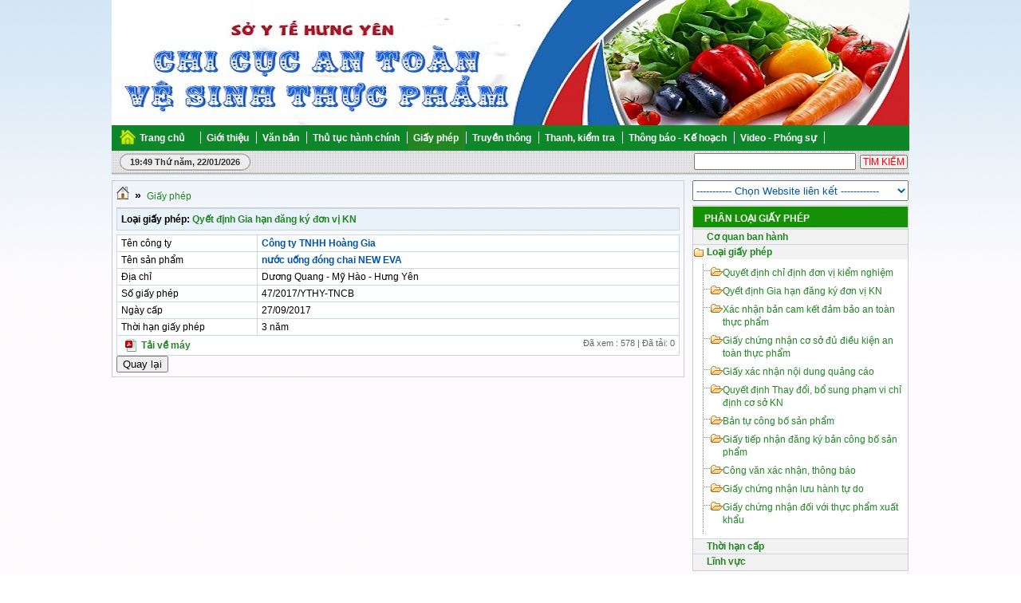

--- FILE ---
content_type: text/html; charset=utf-8
request_url: http://antoanthucphamhungyen.vn/tracuu/view-104-Cong-ty-TNHH-Hoang-Gia/
body_size: 7661
content:
<!DOCTYPE html PUBLIC "-//W3C//DTD XHTML 1.0 Strict//EN" "http://www.w3.org/TR/xhtml1/DTD/xhtml1-strict.dtd">
<html xmlns="http://www.w3.org/1999/xhtml">
<head>
<title>Văn bản - Công ty TNHH Hoàng Gia - Chi cục an toàn vệ sinh thực phẩm tỉnh Hưng Yên</title>
<meta  http-equiv="content-type" content="text/html; charset=utf-8" />
<meta  http-equiv="content-language" content="vi" />
<meta  name="description" content="Văn bản - Công ty TNHH Hoàng Gia - Giấy phép - http://antoanthucphamhungyen.vn/tracuu/view-104-Cong-ty-TNHH-Hoang-Gia/" />
<meta  name="language" content="vietnamese" />
<meta  name="author" content="Chi cục an toàn vệ sinh thực phẩm tỉnh Hưng Yên" />
<meta  name="copyright" content="Chi cục an toàn vệ sinh thực phẩm tỉnh Hưng Yên [localhost@gmail.com]" />
<meta  name="robots" content="index, follow" />
<meta  name="googlebot" content="index,archive,follow,noodp" />
<meta  name="msnbot" content="all,index,follow" />
<meta  name="generator" content="NukeViet v3.x" />
<meta  name="resource-type" content="document" />
<meta  name="distribution" content="global" />
<meta  name="revisit-after" content="1 days" />
<meta  name="rating" content="general" />
<link rel="canonical" href="http://antoanthucphamhungyen.vn/tracuu/view-104-Cong-ty-TNHH-Hoang-Gia/" />
<link rel="icon" href="/themes/default/favicon.ico" type="image/vnd.microsoft.icon" />
<link rel="shortcut icon" href="/themes/default/favicon.ico" type="image/vnd.microsoft.icon" />
<link rel="Stylesheet" href="/files/css/2ecc5a653970b62104e951339be8a453.opt.css?t=402" type="text/css" />
<script type="text/javascript" src="/js/jquery/jquery.min.js?t=402"></script>

<script type="text/javascript" src="/js/language/vi.js?t=402"></script>
<script type="text/javascript">
//<![CDATA[
var nv_siteroot="/",nv_sitelang="vi",nv_name_variable="nv",nv_fc_variable="op",nv_lang_variable="language",nv_module_name="tracuu",nv_my_ofs=7,nv_my_abbr="ICT",nv_cookie_prefix="nv3c_Vkohk",nv_area_admin=0;
//]]>
</script>
<script type="text/javascript" src="/js/global.js?t=402"></script>
<script type="text/javascript" src="/modules/tracuu/js/user.js?t=402"></script>
<!--[if IE 6]>
<link rel="stylesheet" type="text/css" href="/themes/default/css/ie6.css?t=402" />
<script type="text/javascript" src="/js/fix-png-ie6.js?t=402"></script>
<script type="text/javascript">
DD_belatedPNG.fix('#');
</script>
<![endif]-->
<script type="text/javascript" src="/js/popcalendar/popcalendar.js?t=402"></script>
</head>
<body>
<div id="container">
<div id="header">
<div id="logo">
<a title="Chi cục an toàn vệ sinh thực phẩm tỉnh Hưng Yên" href="/"><img  src="/images/logo.png" alt="Chi cục an toàn vệ sinh thực phẩm tỉnh Hưng Yên" /></a>
</div>
<div class="nav">
<ul class="nav fl">
<li class="home">
<a title="Trang chủ" href="/"><span>Trang chủ</span></a>
</li>
<li >
<a title="Giới thiệu" href="/gioithieu/"><span><strong></strong>Giới thiệu 
</span></a>
<ul class="subnav">
<li>
<a title="Giới thiệu về Chi cục" href="/gioithieu/Vi-tri-chuc-nang-nhiem-vu/">&raquo; Giới thiệu về Chi cục</a>
</li>
<li>
<a title="Giới thiệu về Hưng Yên" href="/gioithieu/Hung-Yen-que-toi/">&raquo; Giới thiệu về Hưng Yên</a>
</li>
<li>
<a title="Lịch sử phát triển" href="/gioithieu/Lich-su-phat-trien/">&raquo; Lịch sử phát triển</a>
</li>
</ul>
</li>
<li >
<a title="Văn bản" href="/laws/"><span><strong></strong>Văn bản 
</span></a>
</li>
<li >
<a title="Thủ tục hành chính" href="/tthc/"><span><strong></strong>Thủ tục hành chính 
</span></a>
</li>
<li  class="current">
<a title="Giấy phép" href="/tracuu/"><span><strong></strong>Giấy phép 
</span></a>
</li>
<li >
<a title="Truyền thông" href="/truyen-thong/"><span><strong></strong>Truyền thông 
</span></a>
<ul class="subnav">
<li>
<a title="Tin ngộ độc thực phẩm" href="/truyen-thong/Tin-ngo-doc-thuc-pham/">&raquo; Tin ngộ độc thực phẩm</a>
</li>
<li>
<a title="Thông tin cảnh báo" href="/truyen-thong/Thong-tin-canh-bao/">&raquo; Thông tin cảnh báo</a>
</li>
<li>
<a title="Kiến thức, kinh nghiệm" href="/truyen-thong/Kien-thuc-kinh-nghiem/">&raquo; Kiến thức, kinh nghiệm</a>
</li>
<li>
<a title="Đào tạo - Tập huấn" href="/truyen-thong/Dao-tao-Tap-huan/">&raquo; Đào tạo - Tập huấn</a>
</li>
<li>
<a title="Ấn phẩm truyền thông" href="/truyen-thong/An-pham-truyen-thong/">&raquo; Ấn phẩm truyền thông</a>
</li>
<li>
<a title="Băng đĩa hình thông điệp" href="/truyen-thong/Bang-dia-hinh-thong-diep/">&raquo; Băng đĩa hình thông điệp</a>
</li>
</ul>
</li>
<li >
<a title="Thanh, kiểm tra" href="/thanhtra/"><span><strong></strong>Thanh, kiểm tra 
</span></a>
<ul class="subnav">
<li>
<a title="Tin tức thanh, kiểm tra" href="/thanhtra/Tin-tuc-thanh-kiem-tra/">&raquo; Tin tức thanh, kiểm tra</a>
</li>
<li>
<a title="Kế hoạch thanh, kiểm tra" href="/thanhtra/Ke-hoach-thanh-kiem-tra/">&raquo; Kế hoạch thanh, kiểm tra</a>
</li>
<li>
<a title="Xử lý vi phạm ATVSTP" href="/thanhtra/Xu-ly-vi-pham-ATVSTP/">&raquo; Xử lý vi phạm ATVSTP</a>
</li>
<li>
<a title="Báo cáo kq thanh, kiểm tra" href="/thanhtra/Bao-cao-kq-thanh-kiem-tra/">&raquo; Báo cáo kq thanh, kiểm tra</a>
</li>
</ul>
</li>
<li >
<a title="Thông báo - Kế hoạch" href="/kehoach/"><span><strong></strong>Thông báo - Kế hoạch 
</span></a>
<ul class="subnav">
<li>
<a title="Thông báo" href="/kehoach/Thong-bao/">&raquo; Thông báo</a>
</li>
<li>
<a title="Kế hoạch" href="/kehoach/Ke-hoach/">&raquo; Kế hoạch</a>
</li>
</ul>
</li>
<li >
<a title="Video - Phóng sự" href="/video/"><span><strong></strong>Video - Phóng sự 
</span></a>
</li>
</ul>
<div class="rss fr">
<a title="RSS" href="/rss/">&nbsp;</a>
</div>
</div>
<div id="message">
<div class="clock fl">
<span id="digclock" style="font-weight: 700;">19:49 Thứ năm, 22/01/2026</span>
</div>
<form action="/" method="get" class="search fr" onsubmit="return nv_search_submit('topmenu_search_query', 'topmenu_search_checkss', 'topmenu_search_submit', 3, 60);">
<fieldset>
<input  type="hidden" id="topmenu_search_checkss" value="" />
<input  class="txt" type="text" name="topmenu_search_query" id="topmenu_search_query" maxlength="60" />
<input  class="submit" type="button" value="TÌM KIẾM" name="topmenu_search_submit" id="topmenu_search_submit" onclick="nv_search_submit('topmenu_search_query', 'topmenu_search_checkss', 'topmenu_search_submit', 3, 60);" />
</fieldset>
</form>
</div>
<div class="contentwrapper">
<div class="span-19">
<h3 class="breakcolumn">
<a title="Trang chủ" href="/"><img  src="/themes/default/images/icons/home.png" alt="Trang chủ" /></a>
<span class="breakcolumn">&raquo;</span>	    	
<a href="/tracuu/" title="Giấy phép">Giấy phép</a>
</h3>
<div class="archives_links"><strong>Loại giấy phép: </strong><a title="Qyết định Gia hạn đăng ký đơn vị KN" href="/tracuu/cat-2-Qyet-dinh-Gia-han-dang-ky-don-vi-KN/">Qyết định Gia hạn đăng ký đơn vị KN</a></div>
<table class="archives_list">
<tbody>
<tr>
<td width="25%" valign="top">Tên công ty</td>
<td valign="top"><p align="justify"><strong style="color:#0055A8">Công ty TNHH Hoàng Gia</strong></p></td>
</tr>
</tbody>
<tbody>
<tr>
<td width="25%" valign="top">Tên sản phẩm</td>
<td valign="top"><p align="justify"><strong style="color:#0055A8">nước uống đóng chai NEW EVA</strong></p></td>
</tr>
</tbody>
<tbody>
<tr>
<td width="25%" valign="top">Địa chỉ</td>
<td valign="top"><p align="justify">Dương Quang - Mỹ Hào - Hưng Yên</p></td>
</tr>
</tbody>
<tbody>
<td>Số giấy phép</td>
<td>47/2017/YTHY-TNCB</td>
</tbody>
<tbody>
<td>Ngày cấp</td>
<td>27/09/2017</td>
</tbody>
<tbody>
<tbody>
<tr>
<td>Thời hạn giấy phép</td>
<td>3 năm</td>
</tr>
</tbody>
<tr>
<td colspan="2">
<a onclick="laws_download(104,'fb23e5b4213265821f6ec855e5734d15');" href="/uploads/hoang-gia.nuoc.pdf">
<span style="background:url('/themes/default/images/tracuu/pdf.png') no-repeat center left; font-weight: bold" class="archives_down">Tải về máy</span>
</a>
<span style="color:#666; font-size:11px; float: right">Đã xem : 578 | Đã tải: <span id="numdow">0</span></span>
</td>
</tr>
</tbody>
</table>
<input   type="button" class="button-2" value="Quay lại" onClick="history.go(-1)" />
&nbsp;
</div>
<div class="span-5 last">
<center><table><p style="margin-top: 0px; margin-bottom: px"></p><select size="1" style="width: 271px;height: 26px; color: #0055A8" id="link" name="link" onchange="window.open(this.options[this.selectedIndex].value,'_blank'); sites.options[0].selected=true"><option>----------- Chọn Website liên kết ------------</option><option value="http://soyte.hungyen.gov.vn/portal/Pages/default.aspx">Sở y tế Hưng Yên</option><option value="http://hungyen.gov.vn">Cổng thông tin điện tử Hưng Yên</option><option value="http://www.vfa.gov.vn">Cục an toàn vệ sinh thực phẩm</option><option value="http://moh.gov.vn/Pages/Index.aspx">Bộ y tế</option><option value="http://cdchungyen.vn/">Trung Tâm Kiểm Soát Bệnh Tật Tỉnh Hưng Yên</option> <option value="http://tuyengiaohungyen.vn">Ban tuyên giáo tỉnh ủy Hưng Yên</option><option value="http://hungyentv.vn">Truyền hình Hưng Yên</option> <option value="http://baohungyen.vn">Báo Hưng Yên</option> <option value="http://www.VnExpress.Net">VnExpress</option> <option value="http://www.24h.com.vn">24h.com.vn</option><option value="http://www.dantri.com.vn">Báo Dân trí</option><option value="http://www.nhandan.com.vn">Báo Nhân dân </option><option value="http://www.congdoanvn.org.vn">Tổng Liên đoàn Lao động Việt Nam</option><option value="http://www.na.gov.vn">Quốc hội</option><option value="http://www.mattran.org.vn">Mặt trận tổ quốc</option><option value="http://www.suckhoe.com.vn">Báo Sức khoẻ và Đời sống</option><option value="http://www.cand.com.vn">Báo Công an nhân dân</option><option value="http://www.molisa.gov.vn">Tạp chí Lao động và Xã hội</option><option value="http://www.Tuoitre.com.vn">Báo Tuổi trẻ</option><option value="http://www.Thanhnien.com.vn">Báo Thanh niên</option><option value="http://www.hanoimoi.com.vn">Báo Hà Nội mới</option><option value="http://www.chinhphu.vn">Website Chính phủ</option><option value="http://www.mpi.gov.vn">Bộ Kế hoạch và Đầu tư</option><option value="http://www.bidv.com.vn">Ngân hàng Đầu tư &amp; Phát triển</option><option value="http://www.cpv.org.vn">Báo điện tử Đảng Cộng sản Việt Nam</option><option value="http://www.laodong.com.vn">Báo Lao động</option><option value="http://www.icb.com.vn">Ngân hàng Công thương</option><option value="http://www.vietcombank.com.vn">Vietcombank</option><option value="http://vdict.com">Tra cứu từ điển 1</option><option value="http://www.tudientiengviet.net">Tra cứu từ điển 2</option><option value="http://login.yahoo.com">Yahoo mail</option><option value="http://www.google.com.vn">Tìm kiếm (Google)</option><option value="http://mail.google.com">Gmail </option> <option value="http://www.fpt.vn">Fpt Telecom</option><option value="http://www.vdc.com.vn">VDC</option></select><center><p style="margin-top: 5px; margin-bottom: 5px"></p></td></tr></table></form></center>
<div class="box silver">
<h3 class="header"><strong></strong>PHÂN LOẠI GIẤY PHÉP</h3>
<script src="/js/jquery/jquery.cookie.js?t=402" type="text/javascript"></script>
<script src="/js/jquery/jquery.treeview.min.js?t=402" type="text/javascript"></script>
<script type="text/javascript">
//<![CDATA[
ddaccordion.init({
headerclass: "silverheader", //Shared CSS class name of headers group
contentclass: "submenu", //Shared CSS class name of contents group
revealtype: "click", //Reveal content when user clicks or onmouseover the header? Valid value: "click", "clickgo", or "mouseover"
mouseoverdelay: 230, //if revealtype="mouseover", set delay in milliseconds before header expands onMouseover
collapseprev: true, //Collapse previous content (so only one open at any time)? true/false
defaultexpanded: [0], //index of content(s) open by default [index1, index2, etc] [] denotes no content
onemustopen: false, //Specify whether at least one header should be open always (so never all headers closed)
animatedefault: false, //Should contents open by default be animated into view?
persiststate: true, //persist state of opened contents within browser session?
toggleclass: ["", "selected"], //Two CSS classes to be applied to the header when it's collapsed and expanded, respectively ["class1", "class2"]
togglehtml: ["", "", ""], //Additional HTML added to the header when it's collapsed and expanded, respectively  ["position", "html1", "html2"] (see docs)
animatespeed: "normal", //speed of animation: integer in milliseconds (ie: 200), or keywords "fast", "normal", or "slow"
oninit:function(headers, expandedindices){ //custom code to run when headers have initalized
//do nothing
},
onopenclose:function(header, index, state, isuseractivated){ //custom code to run whenever a header is opened or closed
//do nothing
}
})
//]]>
</script>
<div class="applemenu">
<div headerindex="0h" class="silverheader"><a href="#">Cơ quan ban hành</a></div>
<div style="display: none;" contentindex="0c" class="submenu clearfix">
<ul id="browser_organ" class="filetree treeview">
<li><span class="folder"><a href="/tracuu/organ-1-Chi-cuc-an-toan-ve-sinh-thuc-pham-Hung-Yen/"> Chi cục an toàn vệ sinh thực phẩm Hưng Yên </a></span></li>
<li><span class="folder"><a href="/tracuu/organ-2-Cuc-an-toan-thuc-pham/"> Cục an toàn thực phẩm </a></span></li>
<li><span class="folder"><a href="/tracuu/organ-3-So-Y-te-Hung-Yen/"> Sở Y tế Hưng Yên </a></span></li>
<li><span class="folder"><a href="/tracuu/organ-0-/">  </a></span></li>
</ul>
<div class="divscroll">
</div>
<script type="text/javascript">
//<![CDATA[
$("#browser_organ").treeview({
persist: "cookie",
collapsed: true,
animated:"normal",
unique: true
});
//]]>
</script>	
</div>
<div headerindex="1h" class="silverheader selected"><a href="#">Loại giấy phép</a></div>
<div contentindex="1c" class="submenu clearfix">
<div class="divscroll">
<ul id="browser_cat" class="filetree treeview">
<li><span class="folder"><a title="Quyết định chỉ định đơn vị kiểm nghiệm" href="/tracuu/cat-1-Quyet-dinh-chi-dinh-don-vi-kiem-nghiem/"> Quyết định chỉ định đơn vị kiểm nghiệm </a></span></li>
<li><span class="folder"><a title="Qyết định Gia hạn đăng ký đơn vị KN" href="/tracuu/cat-2-Qyet-dinh-Gia-han-dang-ky-don-vi-KN/"> Qyết định Gia hạn đăng ký đơn vị KN </a></span></li>
<li><span class="folder"><a title="Xác nhận bản cam kết đảm bảo an toàn thực phẩm" href="/tracuu/cat-4-Xac-nhan-ban-cam-ket-dam-bao-an-toan-thuc-pham/"> Xác nhận bản cam kết đảm bảo an toàn thực phẩm </a></span></li>
<li><span class="folder"><a title="Giấy chứng nhận cơ sở đủ điều kiện an toàn thực phẩm" href="/tracuu/cat-5-Giay-chung-nhan-co-so-du-dieu-kien-an-toan-thuc-pham/"> Giấy chứng nhận cơ sở đủ điều kiện an toàn thực phẩm </a></span></li>
<li><span class="folder"><a title="Giấy xác nhận nội dung quảng cáo" href="/tracuu/cat-6-Giay-xac-nhan-noi-dung-quang-cao/"> Giấy xác nhận nội dung quảng cáo </a></span></li>
<li><span class="folder"><a title="Quyết định Thay đổi, bổ sung phạm vi chỉ định cơ sở KN" href="/tracuu/cat-7-Quyet-dinh-Thay-doi-bo-sung-pham-vi-chi-dinh-co-so-KN/"> Quyết định Thay đổi, bổ sung phạm vi chỉ định cơ sở KN </a></span></li>
<li><span class="folder"><a title="Bản tự công bố sản phẩm" href="/tracuu/cat-8-Ban-tu-cong-bo-san-pham/"> Bản tự công bố sản phẩm </a></span></li>
<li><span class="folder"><a title="Giấy tiếp nhận đăng ký bản công bố sản phẩm" href="/tracuu/cat-9-Giay-tiep-nhan-dang-ky-ban-cong-bo-san-pham/"> Giấy tiếp nhận đăng ký bản công bố sản phẩm </a></span></li>
<li><span class="folder"><a title="Công văn xác nhận, thông báo" href="/tracuu/cat-10-Cong-van-xac-nhan-thong-bao/"> Công văn xác nhận, thông báo </a></span></li>
<li><span class="folder"><a title="Giấy chứng nhận lưu hành tự do" href="/tracuu/cat-11-Giay-chung-nhan-luu-hanh-tu-do/"> Giấy chứng nhận lưu hành tự do </a></span></li>
<li><span class="folder"><a title="Giấy chứng nhận đối với thực phẩm xuất khẩu" href="/tracuu/cat-12-Giay-chung-nhan-doi-voi-thuc-pham-xuat-khau/"> Giấy chứng nhận đối với thực phẩm xuất khẩu </a></span></li>
<li><span class="folder"><a title="" href="/tracuu/cat-0-/">  </a></span></li>
</ul>	
</div>
<script type="text/javascript">
//<![CDATA[
$("#browser_cat").treeview({
persist: "cookie",
collapsed: true,
animated:"normal",
unique: true
});
//]]>
</script>	
</div>
<div headerindex="2h" class="silverheader"><a href="#">Thời hạn cấp</a></div>
<div style="display: none;" contentindex="2c" class="submenu clearfix">
<div class="divscroll">
<ul id="browser_room" class="filetree treeview">
<li><span class="folder"><a title="3 năm" href="/tracuu/room-1-3-nam/"> 3 năm </a></span></li>
<li><span class="folder"><a title="5 năm" href="/tracuu/room-2-5-nam/"> 5 năm </a></span></li>
<li><span class="folder"><a title="không thời hạn" href="/tracuu/room-3-khong-thoi-han/"> không thời hạn </a></span></li>
<li><span class="folder"><a title="" href="/tracuu/room-0-/">  </a></span></li>
</ul>
</div>
<script type="text/javascript">
//<![CDATA[
$("#browser_room").treeview({
persist: "cookie",
collapsed: true,
animated:"normal",
unique: true
});
//]]>
</script>	
</div>
<div headerindex="3h" class="silverheader"><a href="#">Lĩnh vực</a></div>
<div style="display: none;" contentindex="3c" class="submenu clearfix">
<div class="divscroll">
<ul id="browser_field" class="filetree treeview">
<li><span class="folder"><a title="An toàn vệ sinh thực phẩm" href="/tracuu/field-1-An-toan-ve-sinh-thuc-pham/"> An toàn vệ sinh thực phẩm </a></span></li>
<li><span class="folder"><a title="cơ sở kinh doanh dịch vụ ăn uống, Bếp ăn tập thể" href="/tracuu/field-2-co-so-kinh-doanh-dich-vu-an-uong-Bep-an-tap-the/"> cơ sở kinh doanh dịch vụ ăn uống, Bếp ăn tập thể </a></span></li>
<li><span class="folder"><a title="cơ sở sản xuất thực phẩm" href="/tracuu/field-3-co-so-san-xuat-thuc-pham/"> cơ sở sản xuất thực phẩm </a></span></li>
<li><span class="folder"><a title="cơ sở kinh doanh thực phẩm" href="/tracuu/field-4-co-so-kinh-doanh-thuc-pham/"> cơ sở kinh doanh thực phẩm </a></span></li>
<li><span class="folder"><a title="cơ sở sản xuất, kinh doanh thực phẩm" href="/tracuu/field-5-co-so-san-xuat-kinh-doanh-thuc-pham/"> cơ sở sản xuất, kinh doanh thực phẩm </a></span></li>
<li><span class="folder"><a title="cơ sở chế biến suất ăn sẵn" href="/tracuu/field-6-co-so-che-bien-suat-an-san/"> cơ sở chế biến suất ăn sẵn </a></span></li>
<li><span class="folder"><a title="cơ sở sản xuất dụng cụ, vật liệu bao gói chứa đựng thực phẩm" href="/tracuu/field-7-co-so-san-xuat-dung-cu-vat-lieu-bao-goi-chua-dung-thuc-pham/"> cơ sở sản xuất dụng cụ, vật liệu bao gói chứa đựng thực phẩm </a></span></li>
<li><span class="folder"><a title="cơ sở sản xuất nước uống đóng chai, đóng bình" href="/tracuu/field-8-co-so-san-xuat-nuoc-uong-dong-chai-dong-binh/"> cơ sở sản xuất nước uống đóng chai, đóng bình </a></span></li>
<li><span class="folder"><a title="sản phẩm thực phẩm xuất khẩu thuộc quyền quản lý của Bộ Y tế" href="/tracuu/field-9-san-pham-thuc-pham-xuat-khau-thuoc-quyen-quan-ly-cua-Bo-Y-te/"> sản phẩm thực phẩm xuất khẩu thuộc quyền quản lý của Bộ Y tế </a></span></li>
<li><span class="folder"><a title="cơ sở sản xuất nước đá dùng liền" href="/tracuu/field-10-co-so-san-xuat-nuoc-da-dung-lien/"> cơ sở sản xuất nước đá dùng liền </a></span></li>
<li><span class="folder"><a title="Sản phẩm nhập khẩu thuộc quản lý của Bộ Y tế" href="/tracuu/field-11-San-pham-nhap-khau-thuoc-quan-ly-cua-Bo-Y-te/"> Sản phẩm nhập khẩu thuộc quản lý của Bộ Y tế </a></span></li>
<li><span class="folder"><a title="Sản phẩm dinh dưỡng y học" href="/tracuu/field-12-Sa-n-pha-m-dinh-duong-y-hoc/"> Sản phẩm dinh dưỡng y học </a></span></li>
<li><span class="folder"><a title="Thực phẩm dùng cho chế độ ăn đặc biệt" href="/tracuu/field-13-Thuc-pham-dung-cho-che-do-an-dac-biet/"> Thực phẩm dùng cho chế độ ăn đặc biệt </a></span></li>
<li><span class="folder"><a title="Sản phẩm dinh dưỡng dùng cho trẻ đến 36 tháng tuổi" href="/tracuu/field-14-San-pham-dinh-duong-dung-cho-tre-den-36-thang-tuoi/"> Sản phẩm dinh dưỡng dùng cho trẻ đến 36 tháng tuổi </a></span></li>
<li><span class="folder"><a title="phụ gia thực phẩm, chất hỗ trợ chế biến" href="/tracuu/field-15-phu-gia-thuc-pham-chat-ho-tro-che-bien/"> phụ gia thực phẩm, chất hỗ trợ chế biến </a></span></li>
<li><span class="folder"><a title="thực phẩm bổ sung" href="/tracuu/field-16-thuc-pham-bo-sung/"> thực phẩm bổ sung </a></span></li>
<li><span class="folder"><a title="nguyên liệu chế biến thực phẩm" href="/tracuu/field-17-nguyen-lieu-che-bien-thuc-pham/"> nguyên liệu chế biến thực phẩm </a></span></li>
<li><span class="folder"><a title="rượu bia nước giải khát" href="/tracuu/field-18-ruou-bia-nuoc-giai-khat/"> rượu bia nước giải khát </a></span></li>
<li><span class="folder"><a title="" href="/tracuu/field-0-/">  </a></span></li>
</ul>
</div>
<script type="text/javascript">
//<![CDATA[
$("#browser_field").treeview({
persist: "cookie",
collapsed: true,
animated:"normal",
unique: true
});
//]]>
</script>	
</div>
</div>
</div>
<div class="box silver">
<h3 class="header"><strong></strong>VIDEO - PHÓNG SỰ</h3>
<div id='mediaplayer'></div><script type="text/javascript" src="/images/jwplayer/jwplayer.js?t=402"></script>
<script type="text/javascript">
//<![CDATA[
jwplayer('mediaplayer').setup({
'flashplayer': '/images/jwplayer/player.swf',
'id': 'playerID',
'width': '269',
'height': '320',
'playlist.position': 'bottom',
'playlist.size': '120',
playlist: [
{ file: '/uploads/video/2017_05/tham-que-em-hung-yen-youtube.mp4', image: '/uploads/video/2017_05/tham-que-em.png', 'title': 'Thăm quê em Hưng Yên','description': '' },  { file: '/uploads/video/2017_05/hung-yen-que-toi-youtube.mp4', image: '/uploads/video/2017_05/hung-yen-que-toi.png', 'title': 'Hưng Yên quê tôi','description': '' },  { file: '/uploads/video/2017_05/che-bien-tao-tau-sieu-ban-tai-hung-yenchuyen-dong-24h-youtube.mp4', image: '/uploads/video/2017_05/sx-tao-tau.png', 'title': 'Chế biến táo tầu ở siêu bẩn','description': '' },  { file: '/uploads/video/2017_05/san-xuat-ruou-o-hung-yen.mp4', image: '/uploads/video/2017_05/sx-ruou.jpg', 'title': 'Sản xuất rượu giả','description': '' },  { file: '/uploads/video/2017_05/tin-tuc-thi-truongquan-ly-chat-luong-thuc-pham-truc-tuyen-vtv24-youtube.mp4', image: '/uploads/video/2017_05/ql-chat-luong-thuc-pham.png', 'title': 'Quản lý chất lượng thực phẩm','description': '' },  { file: '/uploads/video/2017_05/cong-dung-than-ky-cua-nuoc-mia-doi-voi-suc-khoe-youtube.mp4', image: '/uploads/video/2017_05/cong-dung-nuoc-mia.jpg', 'title': 'Công dụng của nước mía','description': '' },  { file: '/uploads/video/2024_12/y2mate.com-dau-an-cong-tac-y-te-2024-doan-ket-ky-cuong-neu-guong-trach-nhiem-hieu-qua_360.mp4', image: '/uploads/video/2024_12/tai-xuong.jpg', 'title': 'Dấu ấn công tác y tế 2024: “ĐOÀN KẾT, KỶ CƯƠNG, NÊU GƯƠNG, TRÁCH NHIỆM, HIỆU QUẢ”','description': 'Thực hiện Công văn số 947&#x002F;GDSKTƯ ngày 26&#x002F;12&#x002F;2024 của Trung tâm Truyền thông sức khỏe Trung Ương – Bộ Y tế về việc đăng tải, quảng bá phim tài liệu Dấu ấn công tác y tế 2024&#x3A; “ĐOÀN KẾT, KỶ CƯƠNG, NÊU GƯƠNG, TRÁCH NHIỆM, HIỆU QUẢ”' }, ],
'skin': '/images/jwplayer/skin/simple.zip'
});
//]]>
</script>
</div>
<div class="clear"></div>
<div style="margin-top:2px;position:relative">
<a href="/index.php?language=vi&amp;nv=banners&amp;op=click&amp;id=9" onclick="this.target='_blank'" title="Hệ thống văn bản do tỉnh ban hành">
<img  alt="Hệ thống văn bản do tỉnh ban hành" style="border-width:0px" src="/uploads/banners/van-ban.jpg" width="271" height="64" />
</a>
</div><div class="clear"></div>
<div style="margin-top:2px;position:relative">
<a href="/index.php?language=vi&amp;nv=banners&amp;op=click&amp;id=11" onclick="this.target='_blank'" title="phần mềm quản lý attp">
<img  alt="phần mềm quản lý attp" style="border-width:0px" src="/uploads/banners/111_1.png" width="271" height="72" />
</a>
</div><div class="clear"></div>
<div style="margin-top:2px;position:relative">
<a href="/index.php?language=vi&amp;nv=banners&amp;op=click&amp;id=8" onclick="this.target='_blank'" title="Công báo tỉnh Hưng Yên">
<img  alt="Công báo tỉnh Hưng Yên" style="border-width:0px" src="/uploads/banners/cong-bao.jpg" width="271" height="64" />
</a>
</div><div class="clear"></div>
<div style="margin-top:2px;position:relative">
<a href="/index.php?language=vi&amp;nv=banners&amp;op=click&amp;id=5" onclick="this.target='_blank'" title="Cổng thông tin điện tử Hưng Yên">
<img  alt="Cổng thông tin điện tử Hưng Yên" style="border-width:0px" src="/uploads/banners/cong-hy.png" width="271" height="92" />
</a>
</div><div class="clear"></div>
<div style="margin-top:2px;position:relative">
<a href="/index.php?language=vi&amp;nv=banners&amp;op=click&amp;id=7" onclick="this.target='_blank'" title="Cục ATVSTP">
<img  alt="Cục ATVSTP" style="border-width:0px" src="/uploads/banners/cuc.png" width="271" height="87" />
</a>
</div><div class="clear"></div>
<div style="margin-top:2px;position:relative">
<a href="/index.php?language=vi&amp;nv=banners&amp;op=click&amp;id=6" onclick="this.target='_blank'" title="Bộ y tế">
<img  alt="Bộ y tế" style="border-width:0px" src="/uploads/banners/bo.png" width="271" height="89" />
</a>
</div>
</div>
<div class="clear"></div>
</div>
<div class="clear"></div>
<div id="footer" class="clearfix">
<div>
<div> <span style="text-align: center;"><strong><span style="font-size: 14px;"><span style="color: rgb(255, 0, 0);">CHI CỤC AN TOÀN VỆ SINH THỰC PHẨM TỈNH HƯNG YÊN</span></span><br /> <span style="color: rgb(0, 0, 205);"><span style="font-size: 14px;">Địa chỉ: Phố Sơn Nam - Phường Sơn Nam - Tỉnh Hưng Yên</span><br /> <span style="font-size: 14px;">Số điện thoại:&nbsp;</span></span></strong></span><span style="text-align: center; font-size: 14px;"><strong><span style="color: rgb(0, 0, 205);">&nbsp;</span></strong><span style="color: rgb(0, 0, 205);"><strong>0221.3552466<br /> Hotline: 0915.211.969<br /> Giấy phép số: 20/GP-TTĐT ngày 15/01/2018 của Sở Thông tin và Truyền thông Hưng Yên<br /> Chịu trách nhiệm nội dung: Đỗ Mạnh Hùng - Chi cục trưởng</strong></span></span><br /> &nbsp;</div>
</div>
<div class="clear">
</div>
<div id="run_cronjobs" style="visibility: hidden; display: none;">
<img  alt="" title="" src="/index.php?second=cronjobs&amp;p=Ye2xcg7s" width="1" height="1" />
</div>
</div>
</div>
<script type="text/javascript">
//<![CDATA[
nv_DigitalClock('digclock');
//]]>
</script>
<script type="text/javascript" src="/js/mudim.js?t=402"></script></body>
</html>

--- FILE ---
content_type: text/html; charset=utf-8
request_url: http://antoanthucphamhungyen.vn/images/jwplayer/skin/simple.xml
body_size: 7780
content:
<!DOCTYPE html PUBLIC "-//W3C//DTD XHTML 1.0 Strict//EN" "http://www.w3.org/TR/xhtml1/DTD/xhtml1-strict.dtd">
<html xmlns="http://www.w3.org/1999/xhtml">
<head>
<title>Chi cục an toàn vệ sinh thực phẩm tỉnh Hưng Yên</title>
<meta  http-equiv="content-type" content="text/html; charset=utf-8" />
<meta  http-equiv="content-language" content="vi" />
<meta  name="description" content="" />
<meta  name="language" content="vietnamese" />
<meta  name="author" content="Chi cục an toàn vệ sinh thực phẩm tỉnh Hưng Yên" />
<meta  name="copyright" content="Chi cục an toàn vệ sinh thực phẩm tỉnh Hưng Yên [localhost@gmail.com]" />
<meta  name="robots" content="index, follow" />
<meta  name="googlebot" content="index,archive,follow,noodp" />
<meta  name="msnbot" content="all,index,follow" />
<meta  name="generator" content="NukeViet v3.x" />
<meta  name="resource-type" content="document" />
<meta  name="distribution" content="global" />
<meta  name="revisit-after" content="1 days" />
<meta  name="rating" content="general" />
<link rel="canonical" href="http://antoanthucphamhungyen.vn/images/jwplayer/skin/simple.xml" />
<link rel="icon" href="/themes/default/favicon.ico" type="image/vnd.microsoft.icon" />
<link rel="shortcut icon" href="/themes/default/favicon.ico" type="image/vnd.microsoft.icon" />
<link rel="alternate" href="/news/rss/" title="Tin Tức" type="application/rss+xml" />
<link rel="alternate" href="/news/rss/Tin-tuc-trong-tinh/" title="Tin Tức - Tin tức trong tỉnh" type="application/rss+xml" />
<link rel="alternate" href="/news/rss/Tin-tuc-trong-nuoc/" title="Tin Tức - Tin tức trong nước" type="application/rss+xml" />
<link rel="alternate" href="/news/rss/Tin-tuc-quoc-te/" title="Tin Tức - Tin tức quốc tế" type="application/rss+xml" />
<link rel="alternate" href="/news/rss/Hoat-dong-ATVSTP/" title="Tin Tức - Hoạt động ATVSTP" type="application/rss+xml" />
<link rel="Stylesheet" href="/files/css/77e9d5465a7b110144d46677a6f1719c.opt.css?t=402" type="text/css" />
<script type="text/javascript" src="/js/jquery/jquery.min.js?t=402"></script>

<script type="text/javascript" src="/js/language/vi.js?t=402"></script>
<script type="text/javascript">
//<![CDATA[
var nv_siteroot="/",nv_sitelang="vi",nv_name_variable="nv",nv_fc_variable="op",nv_lang_variable="language",nv_module_name="news",nv_my_ofs=7,nv_my_abbr="ICT",nv_cookie_prefix="nv3c_Vkohk",nv_area_admin=0;
//]]>
</script>
<script type="text/javascript" src="/js/global.js?t=402"></script>
<script type="text/javascript" src="/modules/news/js/user.js?t=402"></script>
<!--[if IE 6]>
<link rel="stylesheet" type="text/css" href="/themes/default/css/ie6.css?t=402" />
<script type="text/javascript" src="/js/fix-png-ie6.js?t=402"></script>
<script type="text/javascript">
DD_belatedPNG.fix('#');
</script>
<![endif]-->
<script type="text/javascript" src="/themes/default/js/contentsliderlist.js?t=402"></script>
<script type="text/javascript" src="/js/divbox/divbox.js?t=402"></script>
</head>
<body>
<div id="container">
<div id="header">
<div id="logo">
<a title="Chi cục an toàn vệ sinh thực phẩm tỉnh Hưng Yên" href="/"><img  src="/images/logo.png" alt="Chi cục an toàn vệ sinh thực phẩm tỉnh Hưng Yên" /></a>
</div>
<div class="nav">
<ul class="nav fl">
<li class="home">
<a title="Trang chủ" href="/"><span>Trang chủ</span></a>
</li>
<li >
<a title="Giới thiệu" href="/gioithieu/"><span><strong></strong>Giới thiệu 
</span></a>
<ul class="subnav">
<li>
<a title="Giới thiệu về Chi cục" href="/gioithieu/Vi-tri-chuc-nang-nhiem-vu/">&raquo; Giới thiệu về Chi cục</a>
</li>
<li>
<a title="Giới thiệu về Hưng Yên" href="/gioithieu/Hung-Yen-que-toi/">&raquo; Giới thiệu về Hưng Yên</a>
</li>
<li>
<a title="Lịch sử phát triển" href="/gioithieu/Lich-su-phat-trien/">&raquo; Lịch sử phát triển</a>
</li>
</ul>
</li>
<li >
<a title="Văn bản" href="/laws/"><span><strong></strong>Văn bản 
</span></a>
</li>
<li >
<a title="Thủ tục hành chính" href="/tthc/"><span><strong></strong>Thủ tục hành chính 
</span></a>
</li>
<li >
<a title="Giấy phép" href="/tracuu/"><span><strong></strong>Giấy phép 
</span></a>
</li>
<li >
<a title="Truyền thông" href="/truyen-thong/"><span><strong></strong>Truyền thông 
</span></a>
<ul class="subnav">
<li>
<a title="Tin ngộ độc thực phẩm" href="/truyen-thong/Tin-ngo-doc-thuc-pham/">&raquo; Tin ngộ độc thực phẩm</a>
</li>
<li>
<a title="Thông tin cảnh báo" href="/truyen-thong/Thong-tin-canh-bao/">&raquo; Thông tin cảnh báo</a>
</li>
<li>
<a title="Kiến thức, kinh nghiệm" href="/truyen-thong/Kien-thuc-kinh-nghiem/">&raquo; Kiến thức, kinh nghiệm</a>
</li>
<li>
<a title="Đào tạo - Tập huấn" href="/truyen-thong/Dao-tao-Tap-huan/">&raquo; Đào tạo - Tập huấn</a>
</li>
<li>
<a title="Ấn phẩm truyền thông" href="/truyen-thong/An-pham-truyen-thong/">&raquo; Ấn phẩm truyền thông</a>
</li>
<li>
<a title="Băng đĩa hình thông điệp" href="/truyen-thong/Bang-dia-hinh-thong-diep/">&raquo; Băng đĩa hình thông điệp</a>
</li>
</ul>
</li>
<li >
<a title="Thanh, kiểm tra" href="/thanhtra/"><span><strong></strong>Thanh, kiểm tra 
</span></a>
<ul class="subnav">
<li>
<a title="Tin tức thanh, kiểm tra" href="/thanhtra/Tin-tuc-thanh-kiem-tra/">&raquo; Tin tức thanh, kiểm tra</a>
</li>
<li>
<a title="Kế hoạch thanh, kiểm tra" href="/thanhtra/Ke-hoach-thanh-kiem-tra/">&raquo; Kế hoạch thanh, kiểm tra</a>
</li>
<li>
<a title="Xử lý vi phạm ATVSTP" href="/thanhtra/Xu-ly-vi-pham-ATVSTP/">&raquo; Xử lý vi phạm ATVSTP</a>
</li>
<li>
<a title="Báo cáo kq thanh, kiểm tra" href="/thanhtra/Bao-cao-kq-thanh-kiem-tra/">&raquo; Báo cáo kq thanh, kiểm tra</a>
</li>
</ul>
</li>
<li >
<a title="Thông báo - Kế hoạch" href="/kehoach/"><span><strong></strong>Thông báo - Kế hoạch 
</span></a>
<ul class="subnav">
<li>
<a title="Thông báo" href="/kehoach/Thong-bao/">&raquo; Thông báo</a>
</li>
<li>
<a title="Kế hoạch" href="/kehoach/Ke-hoach/">&raquo; Kế hoạch</a>
</li>
</ul>
</li>
<li >
<a title="Video - Phóng sự" href="/video/"><span><strong></strong>Video - Phóng sự 
</span></a>
</li>
</ul>
<div class="rss fr">
<a title="RSS" href="/rss/">&nbsp;</a>
</div>
</div>
<div id="message">
<div class="clock fl">
<span id="digclock" style="font-weight: 700;">19:49 Thứ năm, 22/01/2026</span>
</div>
<form action="/" method="get" class="search fr" onsubmit="return nv_search_submit('topmenu_search_query', 'topmenu_search_checkss', 'topmenu_search_submit', 3, 60);">
<fieldset>
<input  type="hidden" id="topmenu_search_checkss" value="" />
<input  class="txt" type="text" name="topmenu_search_query" id="topmenu_search_query" maxlength="60" />
<input  class="submit" type="button" value="TÌM KIẾM" name="topmenu_search_submit" id="topmenu_search_submit" onclick="nv_search_submit('topmenu_search_query', 'topmenu_search_checkss', 'topmenu_search_submit', 3, 60);" />
</fieldset>
</form>
</div>
<div class="contentwrapper">
<div class="span-19">
<div id="slide-style">
<div class="border_slide">
<div id="sliderlist" class="sliderwrapper">
<div class="contentdiv">
<a class="lightbox" href="/news/Tin-tuc-trong-nuoc/Be-mac-ky-hop-thu-nam-HDND-tinh-Hung-Yen-khoa-XVI-19/"> <img  src="/uploads/news/2017_12/d0e5d2cfe6d455edchu-tich-hdnd.jpg" alt="" /></a>
<div class="contenttitle"><a href="/news/Tin-tuc-trong-nuoc/Be-mac-ky-hop-thu-nam-HDND-tinh-Hung-Yen-khoa-XVI-19/">Bế mạc kỳ họp thứ năm – HĐND tỉnh Hưng Yên khóa XVI</a></div>
</div>
<div class="contentdiv">
<a class="lightbox" href="/news/Hoat-dong-ATVSTP/Chi-cuc-An-toan-ve-sinh-thuc-pham-Quang-Binh-kiem-tra-cheo-cong-tac-bao-dam-ATTP-nam-2017-tai-Chi-cuc-An-toan-ve-sinh-thuc-pham-Ha-Nam-18/"> <img  src="/uploads/news/2017_12/quang-tri.jpg" alt="" /></a>
<div class="contenttitle"><a href="/news/Hoat-dong-ATVSTP/Chi-cuc-An-toan-ve-sinh-thuc-pham-Quang-Binh-kiem-tra-cheo-cong-tac-bao-dam-ATTP-nam-2017-tai-Chi-cuc-An-toan-ve-sinh-thuc-pham-Ha-Nam-18/">Chi cục An toàn vệ sinh thực phẩm Quảng Bình kiểm tra chéo công tác bảo đảm ATTP năm 2017 tại...</a></div>
</div>
<div class="contentdiv">
<a class="lightbox" href="/news/Tin-tuc-trong-tinh/Ngay-lam-viec-thu-2-ky-hop-thu-nam-HDND-tinh-Hung-Yen-khoa-XVI-17/"> <img  src="/uploads/news/2017_12/5ad9897dd4d5786dngay-hop-2.jpg" alt="" /></a>
<div class="contenttitle"><a href="/news/Tin-tuc-trong-tinh/Ngay-lam-viec-thu-2-ky-hop-thu-nam-HDND-tinh-Hung-Yen-khoa-XVI-17/">Ngày làm việc thứ 2, kỳ họp thứ năm – HĐND tỉnh Hưng Yên khóa XVI</a></div>
</div>
<div class="contentdiv">
<a class="lightbox" href="/news/Hoat-dong-ATVSTP/Doan-cong-tac-Bo-Y-te-kiem-tra-cong-tac-An-toan-thuc-pham-tai-quan-Dong-Da-Tp-Ha-Noi-16/"> <img  src="/uploads/news/2017_05/13.04.2016.tt-tai-ubnd.jpg" alt="" /></a>
<div class="contenttitle"><a href="/news/Hoat-dong-ATVSTP/Doan-cong-tac-Bo-Y-te-kiem-tra-cong-tac-An-toan-thuc-pham-tai-quan-Dong-Da-Tp-Ha-Noi-16/">Đoàn công tác Bộ Y tế kiểm tra công tác An toàn thực phẩm tại quận Đống Đa Tp Hà Nội</a></div>
</div>
<div class="contentdiv">
<a class="lightbox" href="/news/Tin-tuc-trong-nuoc/Bo-Y-te-to-chuc-Le-dang-huong-tuong-niem-co-Giao-su-Hoang-Dinh-Cau-15/"> <img  src="/uploads/news/2017_05/28.03.2017le-vieng-2.jpg" alt="" /></a>
<div class="contenttitle"><a href="/news/Tin-tuc-trong-nuoc/Bo-Y-te-to-chuc-Le-dang-huong-tuong-niem-co-Giao-su-Hoang-Dinh-Cau-15/">Bộ Y tế tổ chức Lễ dâng hương tưởng niệm cố Giáo sư Hoàng Đình Cầu</a></div>
</div>
<div class="contentdiv">
<a class="lightbox" href="/news/Tin-tuc-quoc-te/Cach-Nga-co-the-dap-tra-My-sau-don-tan-cong-ten-lua-vao-Syria-14/"> <img  src="/uploads/news/2017_05/tupolev-tu160-blackjack-l2-iod-8598-1301-1491797558.jpg" alt="" /></a>
<div class="contenttitle"><a href="/news/Tin-tuc-quoc-te/Cach-Nga-co-the-dap-tra-My-sau-don-tan-cong-ten-lua-vao-Syria-14/">Cách Nga có thể đáp trả Mỹ sau đòn tấn công tên lửa vào Syria</a></div>
</div>
</div>
<div id="paginate-sliderlist">
<div class="box_list">
<div id="tabs" class="fr tabs" style="width:270px;">
<li style="float:left; list-style:none;padding-right: 2px;"><a href="/news/Tin-tuc-trong-nuoc/Be-mac-ky-hop-thu-nam-HDND-tinh-Hung-Yen-khoa-XVI-19/"><img  src="/files/news/thumb/d0e5d2cfe6d455edchu-tich-hdnd.jpg" alt="Bế mạc kỳ họp thứ năm – HĐND tỉnh Hưng Yên khóa XVI" style="border:1px #cae1f1 solid; padding:1px;margin-right: 3px; margin-top: 2px;float: left;width:56px;height:40px" /></a><a href="/news/Tin-tuc-trong-nuoc/Be-mac-ky-hop-thu-nam-HDND-tinh-Hung-Yen-khoa-XVI-19/" class="toc">Bế mạc kỳ họp thứ năm – HĐND tỉnh Hưng Yên khóa XVI</a></li>
</div>
<div id="tabs" class="fr tabs" style="width:270px;">
<li style="float:left; list-style:none;padding-right: 2px;"><a href="/news/Hoat-dong-ATVSTP/Chi-cuc-An-toan-ve-sinh-thuc-pham-Quang-Binh-kiem-tra-cheo-cong-tac-bao-dam-ATTP-nam-2017-tai-Chi-cuc-An-toan-ve-sinh-thuc-pham-Ha-Nam-18/"><img  src="/files/news/thumb/quang-tri.jpg" alt="Chi cục An toàn vệ sinh thực phẩm Quảng Bình kiểm tra chéo công tác bảo đảm ATTP năm 2017 tại..." style="border:1px #cae1f1 solid; padding:1px;margin-right: 3px; margin-top: 2px;float: left;width:56px;height:40px" /></a><a href="/news/Hoat-dong-ATVSTP/Chi-cuc-An-toan-ve-sinh-thuc-pham-Quang-Binh-kiem-tra-cheo-cong-tac-bao-dam-ATTP-nam-2017-tai-Chi-cuc-An-toan-ve-sinh-thuc-pham-Ha-Nam-18/" class="toc">Chi cục An toàn vệ sinh thực phẩm Quảng Bình kiểm tra chéo công tác bảo đảm ATTP năm 2017 tại...</a></li>
</div>
<div id="tabs" class="fr tabs" style="width:270px;">
<li style="float:left; list-style:none;padding-right: 2px;"><a href="/news/Tin-tuc-trong-tinh/Ngay-lam-viec-thu-2-ky-hop-thu-nam-HDND-tinh-Hung-Yen-khoa-XVI-17/"><img  src="/files/news/thumb/5ad9897dd4d5786dngay-hop-2.jpg" alt="Ngày làm việc thứ 2, kỳ họp thứ năm – HĐND tỉnh Hưng Yên khóa XVI" style="border:1px #cae1f1 solid; padding:1px;margin-right: 3px; margin-top: 2px;float: left;width:56px;height:40px" /></a><a href="/news/Tin-tuc-trong-tinh/Ngay-lam-viec-thu-2-ky-hop-thu-nam-HDND-tinh-Hung-Yen-khoa-XVI-17/" class="toc">Ngày làm việc thứ 2, kỳ họp thứ năm – HĐND tỉnh Hưng Yên khóa XVI</a></li>
</div>
<div id="tabs" class="fr tabs" style="width:270px;">
<li style="float:left; list-style:none;padding-right: 2px;"><a href="/news/Hoat-dong-ATVSTP/Doan-cong-tac-Bo-Y-te-kiem-tra-cong-tac-An-toan-thuc-pham-tai-quan-Dong-Da-Tp-Ha-Noi-16/"><img  src="/files/news/thumb/13.04.2016.tt-tai-ubnd.jpg" alt="Đoàn công tác Bộ Y tế kiểm tra công tác An toàn thực phẩm tại quận Đống Đa Tp Hà Nội" style="border:1px #cae1f1 solid; padding:1px;margin-right: 3px; margin-top: 2px;float: left;width:56px;height:40px" /></a><a href="/news/Hoat-dong-ATVSTP/Doan-cong-tac-Bo-Y-te-kiem-tra-cong-tac-An-toan-thuc-pham-tai-quan-Dong-Da-Tp-Ha-Noi-16/" class="toc">Đoàn công tác Bộ Y tế kiểm tra công tác An toàn thực phẩm tại quận Đống Đa Tp Hà Nội</a></li>
</div>
<div id="tabs" class="fr tabs" style="width:270px;">
<li style="float:left; list-style:none;padding-right: 2px;"><a href="/news/Tin-tuc-trong-nuoc/Bo-Y-te-to-chuc-Le-dang-huong-tuong-niem-co-Giao-su-Hoang-Dinh-Cau-15/"><img  src="/files/news/thumb/28.03.2017le-vieng-2.jpg" alt="Bộ Y tế tổ chức Lễ dâng hương tưởng niệm cố Giáo sư Hoàng Đình Cầu" style="border:1px #cae1f1 solid; padding:1px;margin-right: 3px; margin-top: 2px;float: left;width:56px;height:40px" /></a><a href="/news/Tin-tuc-trong-nuoc/Bo-Y-te-to-chuc-Le-dang-huong-tuong-niem-co-Giao-su-Hoang-Dinh-Cau-15/" class="toc">Bộ Y tế tổ chức Lễ dâng hương tưởng niệm cố Giáo sư Hoàng Đình Cầu</a></li>
</div>
<div id="tabs" class="fr tabs" style="width:270px;">
<li style="float:left; list-style:none;padding-right: 2px;"><a href="/news/Tin-tuc-quoc-te/Cach-Nga-co-the-dap-tra-My-sau-don-tan-cong-ten-lua-vao-Syria-14/"><img  src="/files/news/thumb/tupolev-tu160-blackjack-l2-iod-8598-1301-1491797558.jpg" alt="Cách Nga có thể đáp trả Mỹ sau đòn tấn công tên lửa vào Syria" style="border:1px #cae1f1 solid; padding:1px;margin-right: 3px; margin-top: 2px;float: left;width:56px;height:40px" /></a><a href="/news/Tin-tuc-quoc-te/Cach-Nga-co-the-dap-tra-My-sau-don-tan-cong-ten-lua-vao-Syria-14/" class="toc">Cách Nga có thể đáp trả Mỹ sau đòn tấn công tên lửa vào Syria</a></li>
</div>
</div>
</div>
</div>
</div>
<script type="text/javascript">
//<![CDATA[
featuredcontentslider.init({
id: "sliderlist",
contentsource: ["inline", ""],
toc: "markup",
nextprev: [""],
revealtype: "autorotate",
enablefade: [true, 0.2],
autorotate: [true, 3000],
onChange: function(previndex, curindex){
}
})
//]]>
</script>
<div class="clear"></div>
<div style="margin-top:2px;position:relative">
<img  alt="Quang cao giua trang" style="border-width:0px" src="/uploads/banners/thuc-pham2.jpg" width="700" height="235" />
</div>
<div class="news_column">
</div>
<div class="news_column two_column fl">
<div class="news-content bordersilver white clearfix news-cat-two-column">
<div class="header clearfix">
<a class="current" title="Tin tức trong tỉnh" href="/news/Tin-tuc-trong-tinh/"><span><span>Tin tức trong tỉnh</span></span></a>
</div>
<div class="items border_b">
<h3><a href="/news/Tin-tuc-trong-tinh/Be-mac-ky-hop-thu-nam-HDND-tinh-Hung-Yen-khoa-XVI-19/" title="Bế mạc kỳ họp thứ năm – HĐND tỉnh Hưng Yên khóa XVI">Bế mạc kỳ họp thứ năm – HĐND tỉnh Hưng Yên khóa XVI</a></h3>
<a href="/news/Tin-tuc-trong-tinh/Be-mac-ky-hop-thu-nam-HDND-tinh-Hung-Yen-khoa-XVI-19/" title="Bế mạc kỳ họp thứ năm – HĐND tỉnh Hưng Yên khóa XVI"><img  alt="Bế mạc kỳ họp thứ năm – HĐND tỉnh Hưng Yên khóa XVI" src="/files/news/thumb/d0e5d2cfe6d455edchu-tich-hdnd.jpg" width="100" /></a>
<p>
Ngày 08.12, kỳ họp thứ năm - HĐND tỉnh khóa XVI bước sang ngày làm việc thứ 3 và bế mạc. Các ông: Đỗ Tiến Sỹ, Ủy viên BCH Trung ương Đảng, Bí thư Tỉnh ủy, Trưởng đoàn Đại biểu Quốc hội tỉnh; Đỗ Xuân Tuyên, Phó Bí thư Thường trực Tỉnh ủy, Chủ tịch HĐND tỉnh; Nguyễn Văn Phóng, Phó Bí thư Tỉnh ủy,...
</p>
<ul class="related">
<li>
<a title="Chi cục An toàn vệ sinh thực phẩm Quảng Bình kiểm tra chéo công tác bảo đảm ATTP năm 2017 tại Chi cục An toàn vệ sinh thực phẩm Hà Nam" href="/news/Tin-tuc-trong-tinh/Chi-cuc-An-toan-ve-sinh-thuc-pham-Quang-Binh-kiem-tra-cheo-cong-tac-bao-dam-ATTP-nam-2017-tai-Chi-cuc-An-toan-ve-sinh-thuc-pham-Ha-Nam-18/">Chi cục An toàn vệ sinh thực phẩm Quảng Bình kiểm tra chéo công tác bảo đảm ATTP năm 2017 tại Chi cục An toàn vệ sinh thực phẩm Hà Nam</a>
</li>
<li>
<a title="Ngày làm việc thứ 2, kỳ họp thứ năm – HĐND tỉnh Hưng Yên khóa XVI" href="/news/Tin-tuc-trong-tinh/Ngay-lam-viec-thu-2-ky-hop-thu-nam-HDND-tinh-Hung-Yen-khoa-XVI-17/">Ngày làm việc thứ 2, kỳ họp thứ năm – HĐND tỉnh Hưng Yên khóa XVI</a>
</li>
<li>
<a title="Trọng thể kỷ niệm 70 năm Ngày truyền thống LLVT tỉnh Hưng Yên" href="/news/Tin-tuc-trong-tinh/Trong-the-ky-niem-70-nam-Ngay-truyen-thong-LLVT-tinh-Hung-Yen-12/">Trọng thể kỷ niệm 70 năm Ngày truyền thống LLVT tỉnh Hưng Yên</a>
</li>
</ul>
</div>
</div>
</div>
<div class="news_column two_column last fl">
<div class="news-content bordersilver white clearfix news-cat-two-column">
<div class="header clearfix">
<a class="current" title="Tin tức trong nước" href="/news/Tin-tuc-trong-nuoc/"><span><span>Tin tức trong nước</span></span></a>
</div>
<div class="items border_b">
<h3><a href="/news/Tin-tuc-trong-nuoc/Be-mac-ky-hop-thu-nam-HDND-tinh-Hung-Yen-khoa-XVI-19/" title="Bế mạc kỳ họp thứ năm – HĐND tỉnh Hưng Yên khóa XVI">Bế mạc kỳ họp thứ năm – HĐND tỉnh Hưng Yên khóa XVI</a></h3>
<a href="/news/Tin-tuc-trong-nuoc/Be-mac-ky-hop-thu-nam-HDND-tinh-Hung-Yen-khoa-XVI-19/" title="Bế mạc kỳ họp thứ năm – HĐND tỉnh Hưng Yên khóa XVI"><img  alt="Bế mạc kỳ họp thứ năm – HĐND tỉnh Hưng Yên khóa XVI" src="/files/news/thumb/d0e5d2cfe6d455edchu-tich-hdnd.jpg" width="100" /></a>
<p>
Ngày 08.12, kỳ họp thứ năm - HĐND tỉnh khóa XVI bước sang ngày làm việc thứ 3 và bế mạc. Các ông: Đỗ Tiến Sỹ, Ủy viên BCH Trung ương Đảng, Bí thư Tỉnh ủy, Trưởng đoàn Đại biểu Quốc hội tỉnh; Đỗ Xuân Tuyên, Phó Bí thư Thường trực Tỉnh ủy, Chủ tịch HĐND tỉnh; Nguyễn Văn Phóng, Phó Bí thư Tỉnh ủy,...
</p>
<ul class="related">
<li>
<a title="Đoàn công tác Bộ Y tế kiểm tra công tác An toàn thực phẩm tại quận Đống Đa Tp Hà Nội" href="/news/Tin-tuc-trong-nuoc/Doan-cong-tac-Bo-Y-te-kiem-tra-cong-tac-An-toan-thuc-pham-tai-quan-Dong-Da-Tp-Ha-Noi-16/">Đoàn công tác Bộ Y tế kiểm tra công tác An toàn thực phẩm tại quận Đống Đa Tp Hà Nội</a>
</li>
<li>
<a title="Bộ Y tế tổ chức Lễ dâng hương tưởng niệm cố Giáo sư Hoàng Đình Cầu" href="/news/Tin-tuc-trong-nuoc/Bo-Y-te-to-chuc-Le-dang-huong-tuong-niem-co-Giao-su-Hoang-Dinh-Cau-15/">Bộ Y tế tổ chức Lễ dâng hương tưởng niệm cố Giáo sư Hoàng Đình Cầu</a>
</li>
<li>
<a title="Ban hành Kế hoạch “Tháng hành động vì an toàn thực phẩm” năm 2017" href="/news/Tin-tuc-trong-nuoc/Ban-hanh-Ke-hoach-Thang-hanh-dong-vi-an-toan-thuc-pham-nam-2017-13/">Ban hành Kế hoạch “Tháng hành động vì an toàn thực phẩm” năm 2017</a>
</li>
</ul>
</div>
</div>
</div>
<div class="clear"></div>
<div class="news_column two_column fl">
<div class="news-content bordersilver white clearfix news-cat-two-column">
<div class="header clearfix">
<a class="current" title="Tin tức quốc tế" href="/news/Tin-tuc-quoc-te/"><span><span>Tin tức quốc tế</span></span></a>
</div>
<div class="items">
<h3><a href="/news/Tin-tuc-quoc-te/Cach-Nga-co-the-dap-tra-My-sau-don-tan-cong-ten-lua-vao-Syria-14/" title="Cách Nga có thể đáp trả Mỹ sau đòn tấn công tên lửa vào Syria">Cách Nga có thể đáp trả Mỹ sau đòn tấn công tên lửa vào Syria</a></h3>
<a href="/news/Tin-tuc-quoc-te/Cach-Nga-co-the-dap-tra-My-sau-don-tan-cong-ten-lua-vao-Syria-14/" title="Cách Nga có thể đáp trả Mỹ sau đòn tấn công tên lửa vào Syria"><img  alt="Cách Nga có thể đáp trả Mỹ sau đòn tấn công tên lửa vào Syria" src="/files/news/thumb/tupolev-tu160-blackjack-l2-iod-8598-1301-1491797558.jpg" width="100" /></a>
<p>
Nga có thể không kích phe nổi dậy do Mỹ hậu thuẫn hoặc sử dụng tên lửa hành trình tấn công lực lượng Mỹ ở Trung Đông trong trường hợp nổ ra đối đầu trực tiếp.
</p>
<ul class="related">
</ul>
</div>
</div>
</div>
<div class="news_column two_column last fl">
<div class="news-content bordersilver white clearfix news-cat-two-column">
<div class="header clearfix">
<a class="current" title="Hoạt động ATVSTP" href="/news/Hoat-dong-ATVSTP/"><span><span>Hoạt động ATVSTP</span></span></a>
</div>
<div class="items border_b">
<h3><a href="/news/Hoat-dong-ATVSTP/Chi-cuc-An-toan-ve-sinh-thuc-pham-Quang-Binh-kiem-tra-cheo-cong-tac-bao-dam-ATTP-nam-2017-tai-Chi-cuc-An-toan-ve-sinh-thuc-pham-Ha-Nam-18/" title="Chi cục An toàn vệ sinh thực phẩm Quảng Bình kiểm tra chéo công tác bảo đảm ATTP năm 2017 tại Chi cục An toàn vệ sinh thực phẩm Hà Nam">Chi cục An toàn vệ sinh thực phẩm Quảng Bình kiểm tra chéo công tác bảo đảm ATTP năm 2017 tại Chi cục An toàn vệ sinh thực phẩm Hà Nam</a></h3>
<a href="/news/Hoat-dong-ATVSTP/Chi-cuc-An-toan-ve-sinh-thuc-pham-Quang-Binh-kiem-tra-cheo-cong-tac-bao-dam-ATTP-nam-2017-tai-Chi-cuc-An-toan-ve-sinh-thuc-pham-Ha-Nam-18/" title="Chi cục An toàn vệ sinh thực phẩm Quảng Bình kiểm tra chéo công tác bảo đảm ATTP năm 2017 tại Chi cục An toàn vệ sinh thực phẩm Hà Nam"><img  alt="Chi cục An toàn vệ sinh thực phẩm Quảng Bình kiểm tra chéo công tác bảo đảm ATTP năm 2017 tại Chi cục An toàn vệ sinh thực phẩm Hà Nam" src="/files/news/thumb/quang-tri.jpg" width="100" /></a>
<p>
Thực hiện Quyết định số 982/QĐ-ATTP ngày 23/11/2017 của Cục trưởng Cục An toàn thực phẩm về Ban hành Bảng điểm và mẫu Biên bản kiểm tra công tác thực hiện kế hoạch an toàn thực phẩm của Chi cục tuyến tỉnh/thành phố trực thuộc trung ương; Công văn số 5790/ATTP-NĐ ngày 23/11/2017 của Cục An toàn thực...
</p>
<ul class="related">
<li>
<a title="Đoàn công tác Bộ Y tế kiểm tra công tác An toàn thực phẩm tại quận Đống Đa Tp Hà Nội" href="/news/Hoat-dong-ATVSTP/Doan-cong-tac-Bo-Y-te-kiem-tra-cong-tac-An-toan-thuc-pham-tai-quan-Dong-Da-Tp-Ha-Noi-16/">Đoàn công tác Bộ Y tế kiểm tra công tác An toàn thực phẩm tại quận Đống Đa Tp Hà Nội</a>
</li>
<li>
<a title="Ban hành Kế hoạch “Tháng hành động vì an toàn thực phẩm” năm 2017" href="/news/Hoat-dong-ATVSTP/Ban-hanh-Ke-hoach-Thang-hanh-dong-vi-an-toan-thuc-pham-nam-2017-13/">Ban hành Kế hoạch “Tháng hành động vì an toàn thực phẩm” năm 2017</a>
</li>
<li>
<a title="Hưng Yên triển khai công tác bảo đảm an toàn vệ sinh thực phẩm năm 2017" href="/news/Hoat-dong-ATVSTP/Hung-Yen-trien-khai-cong-tac-bao-dam-an-toan-ve-sinh-thuc-pham-nam-2017-11/">Hưng Yên triển khai công tác bảo đảm an toàn vệ sinh thực phẩm năm 2017</a>
</li>
</ul>
</div>
</div>
</div>
<div class="clear"></div>
<script type="text/javascript">
//<![CDATA[
$(window).load(function(){
$.each( $('.news-cat-two-column'), function(k,v){
if( k % 2 == 0 ){
var height1 = $($('.news-cat-two-column')[k]).height();
var height2 = $($('.news-cat-two-column')[k+1]).height();
var height = ( height1 > height2 ? height1 : height2 );
$($('.news-cat-two-column')[k]).height( height );
$($('.news-cat-two-column')[k+1]).height( height );
}
});
});
//]]>
</script>
<div class="clear"></div>&nbsp;
</div>
<div class="span-5 last">
<center><table><p style="margin-top: 0px; margin-bottom: px"></p><select size="1" style="width: 271px;height: 26px; color: #0055A8" id="link" name="link" onchange="window.open(this.options[this.selectedIndex].value,'_blank'); sites.options[0].selected=true"><option>----------- Chọn Website liên kết ------------</option><option value="http://soyte.hungyen.gov.vn/portal/Pages/default.aspx">Sở y tế Hưng Yên</option><option value="http://hungyen.gov.vn">Cổng thông tin điện tử Hưng Yên</option><option value="http://www.vfa.gov.vn">Cục an toàn vệ sinh thực phẩm</option><option value="http://moh.gov.vn/Pages/Index.aspx">Bộ y tế</option><option value="http://cdchungyen.vn/">Trung Tâm Kiểm Soát Bệnh Tật Tỉnh Hưng Yên</option> <option value="http://tuyengiaohungyen.vn">Ban tuyên giáo tỉnh ủy Hưng Yên</option><option value="http://hungyentv.vn">Truyền hình Hưng Yên</option> <option value="http://baohungyen.vn">Báo Hưng Yên</option> <option value="http://www.VnExpress.Net">VnExpress</option> <option value="http://www.24h.com.vn">24h.com.vn</option><option value="http://www.dantri.com.vn">Báo Dân trí</option><option value="http://www.nhandan.com.vn">Báo Nhân dân </option><option value="http://www.congdoanvn.org.vn">Tổng Liên đoàn Lao động Việt Nam</option><option value="http://www.na.gov.vn">Quốc hội</option><option value="http://www.mattran.org.vn">Mặt trận tổ quốc</option><option value="http://www.suckhoe.com.vn">Báo Sức khoẻ và Đời sống</option><option value="http://www.cand.com.vn">Báo Công an nhân dân</option><option value="http://www.molisa.gov.vn">Tạp chí Lao động và Xã hội</option><option value="http://www.Tuoitre.com.vn">Báo Tuổi trẻ</option><option value="http://www.Thanhnien.com.vn">Báo Thanh niên</option><option value="http://www.hanoimoi.com.vn">Báo Hà Nội mới</option><option value="http://www.chinhphu.vn">Website Chính phủ</option><option value="http://www.mpi.gov.vn">Bộ Kế hoạch và Đầu tư</option><option value="http://www.bidv.com.vn">Ngân hàng Đầu tư &amp; Phát triển</option><option value="http://www.cpv.org.vn">Báo điện tử Đảng Cộng sản Việt Nam</option><option value="http://www.laodong.com.vn">Báo Lao động</option><option value="http://www.icb.com.vn">Ngân hàng Công thương</option><option value="http://www.vietcombank.com.vn">Vietcombank</option><option value="http://vdict.com">Tra cứu từ điển 1</option><option value="http://www.tudientiengviet.net">Tra cứu từ điển 2</option><option value="http://login.yahoo.com">Yahoo mail</option><option value="http://www.google.com.vn">Tìm kiếm (Google)</option><option value="http://mail.google.com">Gmail </option> <option value="http://www.fpt.vn">Fpt Telecom</option><option value="http://www.vdc.com.vn">VDC</option></select><center><p style="margin-top: 5px; margin-bottom: 5px"></p></td></tr></table></form></center>
<div class="box silver">
<h3 class="header"><strong></strong>VĂN BẢN MỚI</h3>
<div class="sliver2">
<marquee height="90" onmouseout="this.start()" onmouseover="this.stop()" scrolldelay="2" scrollamount="1" direction="up" align="center" behavior="scroll">
<ul class="l-down">
<li><a align = "justify" style ="padding: 2px" href="/laws/view-7-2348-QD-CTUBND/"><img alt=""  src="http://nongthonmoihungyen.vn/themes/default/images/laws/file.png" />
<span style="color:#0055A8; font-size:12px">Số:<strong style="color:red; font-size:11px">&nbsp;2348/QĐ-CTUBND</strong>	<img alt=""  src="http://nongthonmoihungyen.vn/themes/default/images/laws/new.gif" height="14" /><br>
<li align = "justify" style ="padding: 5px;" href="/laws/view-7-2348-QD-CTUBND/"><span style="color:#0055A8; font-size:12px">Tên:<span style="align: justify; color:#0055A8; font-size:12px">&nbsp;(Về việc công bố thủ tục hành chính mới ban hành thuộc phạm vi chức năng quản lý của Sở Y tế Hưng Yên)</span></li>
<span style="color:#666; font-size:11px; float: right; padding-right: 5px">Ban hành ngày:&nbsp;(17/08/2017)</span>
<hr>
</li>
<li><a align = "justify" style ="padding: 2px" href="/laws/view-6-279-2016-TT-BTC/"><img alt=""  src="http://nongthonmoihungyen.vn/themes/default/images/laws/file.png" />
<span style="color:#0055A8; font-size:12px">Số:<strong style="color:red; font-size:11px">&nbsp;279/2016/TT-BTC</strong>	<img alt=""  src="http://nongthonmoihungyen.vn/themes/default/images/laws/new.gif" height="14" /><br>
<li align = "justify" style ="padding: 5px;" href="/laws/view-6-279-2016-TT-BTC/"><span style="color:#0055A8; font-size:12px">Tên:<span style="align: justify; color:#0055A8; font-size:12px">&nbsp;(Thông tư quy định mức thu, chế độ thu, nộp, quản lý và sử dụng phí trong công tác an toàn vệ sinh thực phẩm)</span></li>
<span style="color:#666; font-size:11px; float: right; padding-right: 5px">Ban hành ngày:&nbsp;(14/11/2016)</span>
<hr>
</li>
<li><a align = "justify" style ="padding: 2px" href="/laws/view-5-4288-QD-BYT/"><img alt=""  src="http://nongthonmoihungyen.vn/themes/default/images/laws/file.png" />
<span style="color:#0055A8; font-size:12px">Số:<strong style="color:red; font-size:11px">&nbsp;4288/QĐ-BYT</strong>	<img alt=""  src="http://nongthonmoihungyen.vn/themes/default/images/laws/new.gif" height="14" /><br>
<li align = "justify" style ="padding: 5px;" href="/laws/view-5-4288-QD-BYT/"><span style="color:#0055A8; font-size:12px">Tên:<span style="align: justify; color:#0055A8; font-size:12px">&nbsp;(Quyết định ban hành tài liệu hướng Thực hành sản xuất tốt (GMP) thực phẩm bảo vệ sức khỏe (Health Supplements))</span></li>
<span style="color:#666; font-size:11px; float: right; padding-right: 5px">Ban hành ngày:&nbsp;(08/08/2016)</span>
<hr>
</li>
</marquee>
</div>
</div>
<div class="box silver">
<h3 class="header"><strong></strong>VIDEO - PHÓNG SỰ</h3>
<div id='mediaplayer'></div><script type="text/javascript" src="/images/jwplayer/jwplayer.js?t=402"></script>
<script type="text/javascript">
//<![CDATA[
jwplayer('mediaplayer').setup({
'flashplayer': '/images/jwplayer/player.swf',
'id': 'playerID',
'width': '269',
'height': '320',
'playlist.position': 'bottom',
'playlist.size': '120',
playlist: [
{ file: '/uploads/video/2017_05/tham-que-em-hung-yen-youtube.mp4', image: '/uploads/video/2017_05/tham-que-em.png', 'title': 'Thăm quê em Hưng Yên','description': '' },  { file: '/uploads/video/2017_05/hung-yen-que-toi-youtube.mp4', image: '/uploads/video/2017_05/hung-yen-que-toi.png', 'title': 'Hưng Yên quê tôi','description': '' },  { file: '/uploads/video/2017_05/che-bien-tao-tau-sieu-ban-tai-hung-yenchuyen-dong-24h-youtube.mp4', image: '/uploads/video/2017_05/sx-tao-tau.png', 'title': 'Chế biến táo tầu ở siêu bẩn','description': '' },  { file: '/uploads/video/2017_05/san-xuat-ruou-o-hung-yen.mp4', image: '/uploads/video/2017_05/sx-ruou.jpg', 'title': 'Sản xuất rượu giả','description': '' },  { file: '/uploads/video/2017_05/tin-tuc-thi-truongquan-ly-chat-luong-thuc-pham-truc-tuyen-vtv24-youtube.mp4', image: '/uploads/video/2017_05/ql-chat-luong-thuc-pham.png', 'title': 'Quản lý chất lượng thực phẩm','description': '' },  { file: '/uploads/video/2017_05/cong-dung-than-ky-cua-nuoc-mia-doi-voi-suc-khoe-youtube.mp4', image: '/uploads/video/2017_05/cong-dung-nuoc-mia.jpg', 'title': 'Công dụng của nước mía','description': '' },  { file: '/uploads/video/2024_12/y2mate.com-dau-an-cong-tac-y-te-2024-doan-ket-ky-cuong-neu-guong-trach-nhiem-hieu-qua_360.mp4', image: '/uploads/video/2024_12/tai-xuong.jpg', 'title': 'Dấu ấn công tác y tế 2024: “ĐOÀN KẾT, KỶ CƯƠNG, NÊU GƯƠNG, TRÁCH NHIỆM, HIỆU QUẢ”','description': 'Thực hiện Công văn số 947&#x002F;GDSKTƯ ngày 26&#x002F;12&#x002F;2024 của Trung tâm Truyền thông sức khỏe Trung Ương – Bộ Y tế về việc đăng tải, quảng bá phim tài liệu Dấu ấn công tác y tế 2024&#x3A; “ĐOÀN KẾT, KỶ CƯƠNG, NÊU GƯƠNG, TRÁCH NHIỆM, HIỆU QUẢ”' }, ],
'skin': '/images/jwplayer/skin/simple.zip'
});
//]]>
</script>
</div>
<div class="clear"></div>
<div style="margin-top:2px;position:relative">
<a href="/index.php?language=vi&amp;nv=banners&amp;op=click&amp;id=6" onclick="this.target='_blank'" title="Bộ y tế">
<img  alt="Bộ y tế" style="border-width:0px" src="/uploads/banners/bo.png" width="271" height="89" />
</a>
</div><div class="clear"></div>
<div style="margin-top:2px;position:relative">
<a href="/index.php?language=vi&amp;nv=banners&amp;op=click&amp;id=5" onclick="this.target='_blank'" title="Cổng thông tin điện tử Hưng Yên">
<img  alt="Cổng thông tin điện tử Hưng Yên" style="border-width:0px" src="/uploads/banners/cong-hy.png" width="271" height="92" />
</a>
</div><div class="clear"></div>
<div style="margin-top:2px;position:relative">
<a href="/index.php?language=vi&amp;nv=banners&amp;op=click&amp;id=9" onclick="this.target='_blank'" title="Hệ thống văn bản do tỉnh ban hành">
<img  alt="Hệ thống văn bản do tỉnh ban hành" style="border-width:0px" src="/uploads/banners/van-ban.jpg" width="271" height="64" />
</a>
</div><div class="clear"></div>
<div style="margin-top:2px;position:relative">
<a href="/index.php?language=vi&amp;nv=banners&amp;op=click&amp;id=8" onclick="this.target='_blank'" title="Công báo tỉnh Hưng Yên">
<img  alt="Công báo tỉnh Hưng Yên" style="border-width:0px" src="/uploads/banners/cong-bao.jpg" width="271" height="64" />
</a>
</div><div class="clear"></div>
<div style="margin-top:2px;position:relative">
<a href="/index.php?language=vi&amp;nv=banners&amp;op=click&amp;id=11" onclick="this.target='_blank'" title="phần mềm quản lý attp">
<img  alt="phần mềm quản lý attp" style="border-width:0px" src="/uploads/banners/111_1.png" width="271" height="72" />
</a>
</div><div class="clear"></div>
<div style="margin-top:2px;position:relative">
<a href="/index.php?language=vi&amp;nv=banners&amp;op=click&amp;id=7" onclick="this.target='_blank'" title="Cục ATVSTP">
<img  alt="Cục ATVSTP" style="border-width:0px" src="/uploads/banners/cuc.png" width="271" height="87" />
</a>
</div>
</div>
<div class="clear"></div>
</div>
<div class="clear"></div>
<div id="footer" class="clearfix">
<div>
<div> <span style="text-align: center;"><strong><span style="font-size: 14px;"><span style="color: rgb(255, 0, 0);">CHI CỤC AN TOÀN VỆ SINH THỰC PHẨM TỈNH HƯNG YÊN</span></span><br /> <span style="color: rgb(0, 0, 205);"><span style="font-size: 14px;">Địa chỉ: Phố Sơn Nam - Phường Sơn Nam - Tỉnh Hưng Yên</span><br /> <span style="font-size: 14px;">Số điện thoại:&nbsp;</span></span></strong></span><span style="text-align: center; font-size: 14px;"><strong><span style="color: rgb(0, 0, 205);">&nbsp;</span></strong><span style="color: rgb(0, 0, 205);"><strong>0221.3552466<br /> Hotline: 0915.211.969<br /> Giấy phép số: 20/GP-TTĐT ngày 15/01/2018 của Sở Thông tin và Truyền thông Hưng Yên<br /> Chịu trách nhiệm nội dung: Đỗ Mạnh Hùng - Chi cục trưởng</strong></span></span><br /> &nbsp;</div>
</div>
<div class="clear">
</div>
<div id="run_cronjobs" style="visibility: hidden; display: none;">
<img  alt="" title="" src="/index.php?second=cronjobs&amp;p=Bsrjiotl" width="1" height="1" />
</div>
</div>
</div>
<script type="text/javascript">
//<![CDATA[
nv_DigitalClock('digclock');
//]]>
</script>
<script type="text/javascript" src="/js/mudim.js?t=402"></script></body>
</html>

--- FILE ---
content_type: text/css; charset=utf-8
request_url: http://antoanthucphamhungyen.vn/files/css/2ecc5a653970b62104e951339be8a453.opt.css?t=402
body_size: 3895
content:
html,body,div,span,applet,object,iframe,h1,h2,h3,h4,h5,h6,p,blockquote,pre,a,abbr,acronym,address,big,cite,code,del,dfn,em,font,img,ins,kbd,q,s,samp,small,strike,strong,sub,sup,tt,var,b,u,i,center,dl,dt,dd,ol,ul,li,fieldset,form,label,legend{margin:0;padding:0;border:0;outline:0;font-size:100%;vertical-align:baseline;background:transparent}body{line-height:1}ol,ul{list-style:none}blockquote,q{quotes:none}blockquote:before,blockquote:after,q:before,q:after{content:''}:focus{outline:0}ins{text-decoration:none}del{text-decoration:line-through}.fl{float:left}.fr{float:right}.clear{clear:both}.noborder{border:0 !important}.clearfix:after{content:".";display:block;clear:both;visibility:hidden;line-height:0;height:0}.clearfix{display:inline-block}html[xmlns] .clearfix{display:block}* html .clearfix{height:1%}body{font:12px/1.4 Arial,Helvetica,sans-serif;background:url(../../themes/default/images/bg_body.png) top center fixed repeat-x}a:link,a:active,a:visited{color:#228624;text-decoration:none}a:hover{color:#4491b2}#container{width:1000px;margin:0 auto;background:#fff}#header{background:#00A803 url(../../themes/default/images/header.jpg) no-repeat;height:162px;position:relative}#header #logo{width:203px}#header #logo img{height:162px;vertical-align:middle}#header .sitename{color:#0842ae;font-size:22px;font-weight:bold;padding-top:30px;margin-left:30px;float:left}#header .language{position:absolute;top:10px;right:10px}#message{height:32px;line-height:28px;background:#d7d7d7 url(../../themes/default/images/message_bg.jpg) repeat-x;padding:0 0 0 10px}#message div.clock{display:block;float:left;background:url(../../themes/default/images/message_time_bg_r.jpg) no-repeat top right;padding:0 13px 0 0}#message div.clock span{display:block;float:left;background:url(../../themes/default/images/message_time_bg_l.jpg) no-repeat;padding:0 0 0 13px;font-size:11px;color:#333}#message form.search{width:430px}#message form.search{width:320px}#message form.search input.txt{margin:0 0 0 50px;width:195px}#message form.search input.submit{margin:0 0 0 2px;text-transform:uppercase;color:#FF000B;font:bold;font-size:12px;padding:0;width:60px}div.contentwrapper{margin-top:-5px;padding:10px 0}div.contentcolumn p{padding:4px 0}div.box form.login{padding:0 10px 10px 10px}div.box form.login input.txt{border:1px solid #b2b0b1;padding:3px;width:160px}div.box form.login label{display:block;font-weight:700;padding:5px 0 4px 0}div.box form.login img{vertical-align:middle}div.box div.signed img{border:1px solid #ccc;padding:2px;margin-right:4px;width:80px}div.box div.signed a{display:block;color:#333}div.online p{margin:0 0 4px 0}div.online img{vertical-align:middle;margin-right:2px}div.online span.item{padding:0 0 0 20px}div.online span.item strong{padding-right:4px}div.box p.about{text-indent:20px;text-align:justify;padding:10px 4px}div.box div.ads{padding:10px 4px}form.newsletter{padding:4px}form.newsletter input.txt{font-size:11px;color:#999;padding:4px;width:150px;margin-right:4px}#footer{border-top:8px solid #0f45a8;background:url(../../themes/default/images/footer_bg.jpg) repeat-x;padding:5px 0}#footer p.footer,p.show_query{padding:0 10px;margin:0;font-size:11px;color:#9c9c9c}#footer ul.bottom_nav,#footer ul.bottom-toolbar{font-size:11px;text-align:right}#footer ul.bottom_nav li,#footer ul.bottom-toolbar li{display:inline}#footer ul.bottom_nav li span{padding:0 0 0 4px}#footer ul.bottom-toolbar{margin-top:0}#footer ul.bottom-toolbar img{vertical-align:middle;padding:0 4px}div.box form.voting{padding:10px}h3.breakcolumn{line-height:27px;border-bottom:1px solid #ccc;font-weight:normal}h3.breakcolumn span.breakcolumn{font-size:14px;font-weight:700;padding:0 4px}.column,.span-1,.span-2,.span-3,.span-4,.span-5,.span-6,.span-7,.span-8,.span-9,.span-10,.span-11,.span-12,.span-13,.span-14,.span-15,.span-16,.span-17,.span-18,.span-19,.span-20,.span-21,.span-22,.span-23,.span-24,.span-25{float:left;margin-right:10px}.last{margin-right:0 !important}.span-4{width:150px}.span-5{width:269px;padding:0}.span-6{width:220px}.span-7{width:320px}.span-8{width:430px}.span-9{width:350px}.span-10{width:390px}.span-11{width:430px}.span-12{width:490px}.span-13{width:548px}.span-16{width:630px}.span-19{width:706px;border:1px solid #ccc;padding:5px}.span-25{width:370px}hr{background:#ccc;color:#ccc;clear:both;float:none;width:100%;height:.08em;margin:0;border:none}img.refresh{cursor:pointer;padding-left:10px}div.box{margin-bottom:5px;width:100%}div.content{padding:8px}div.silver{background:#f2f2f2;border:1px solid #ccc}div.white,ul.list_item li.second{background:#fff}div.orange{background:#ffe9da}div.bordersilver{border:1px solid #d9d9d9}div.box h3.header{padding-top:4px;border-bottom:1px solid #d9d9d9;height:24px;line-height:24px;color:#fff;text-align:left;text-indent:10px;background:url(../../themes/default/images/top-menu-bg.jpg) repeat-x center}div.box h3.header a{color:#fff}div.box h3.header strong,.box_silver strong,.box_orange strong{padding-right:4px;color:#0f0}.box_silver{background:#f2f2f2;border:1px solid #EBEBEB}.box_silver .header{background:#ccc url(../../themes/default/images/vfa.png) no-repeat center;height:28px;line-height:28px;color:#000;text-indent:10px}.box_orange{background:#FC3;border:1px solid #EBEBEB}.box_orange .header{background:#FC3;height:28px;line-height:28px;color:#000;text-indent:10px}form div.submit{background:url(../../themes/default/images/button01_r.png) top right no-repeat;padding:0 2px 0 0;float:left}form div.submit input{border:0;color:#333;height:22px;line-height:22px;display:block;background:url(../../themes/default/images/button01_l.png) top left no-repeat;cursor:pointer}a.forgot{display:block;line-height:22px;height:22px;white-space:nowrap;color:#0674f1;font-size:11px;padding-left:4px}a:hover.forgot{color:#333}.bggreen{background:#e9ffd4}#ver_menu{padding-bottom:6px;text-indent:24px}#ver_menu a{background:#e4e4e4 url(../../themes/default/images/vertical_menu_bg.jpg) no-repeat left top;color:#333;display:block;font:bold 11px/24px tahoma,arial,sans-serif;height:25px;text-decoration:none}#ver_menu a.current{background:#ffd9d9 url(../../themes/default/images/vertical_menu_bg.jpg) no-repeat left -25px;color:#333}#ver_menu a.sub_normal{background:#f5fbfe url(../../themes/default/images/vertical_menu_bg.jpg) no-repeat left -75px;color:#333;padding-right:5px;text-align:right}#ver_menu a.sub_current{background:#f5fbfe url(../../themes/default/images/vertical_menu_bg.jpg) no-repeat left -75px;color:#cb0000;padding-right:5px;text-align:right}#ver_menu a.current:hover{background:#ffd9d9 url(../../themes/default/images/vertical_menu_bg.jpg) no-repeat left -25px;color:#0943ae}#ver_menu a:hover{background:#d9e5ff url(../../themes/default/images/vertical_menu_bg.jpg) no-repeat left -50px;color:#cb0000}ul.list_item{padding:0 2px 10px}ul.list_item li{padding:8px 10px;border-bottom:1px solid #ccc;padding-bottom:10px;clear:both}.generate_page{float:left;font-size:10px;font-weight:700;margin:10px}.generate_page strong{background-color:#fbfbfb;border:1px solid #666;color:#000;padding:4px 6px}.generate_page a{background-color:#ebebeb;border:1px solid #c8c8c8;color:#000;padding:4px 6px;text-decoration:none}.generate_page a:hover{background-color:#e0e0e0;color:red}#nojavascript{background:#ffffdf;color:#333;float:left;font:bold 12px/ 20px arial,helvetica,sans-serif;height:70px;left:0;padding:10px 0 0;position:absolute;text-align:center;top:0;width:100%;z-index:1000}.icons{background-color:transparent;background-repeat:no-repeat;height:16px;padding:0 0 0 16px}.icon-about{background-image:url(../../themes/default/images/icons/lightbulb.png)}.icon-news{background-image:url(../../themes/default/images/icons/newspaper.png)}.icon-download{background-image:url(../../themes/default/images/icons/box_down.png)}.icon-contact{background-image:url(../../themes/default/images/icons/page.png)}.icon-statistics{background-image:url(../../themes/default/images/icons/statistics.png)}.icon-weblinks{background-image:url(../../themes/default/images/icons/link.png)}.icon-logout{background-image:url(../../themes/default/images/icons/logout.png)}.icon-module{background-image:url(../../themes/default/images/icons/module.png)}.icon-drag{background-image:url(../../themes/default/images/icons/icon-drag.png)}.icon-sitemanager{background-image:url(../../themes/default/images/icons/sitemanager.gif)}.icon-users,.icon-forum{background-image:url(../../themes/default/images/icons/group.png)}table.archives_list{background:none repeat scroll 0 0 #FFF;border-collapse:collapse;border-right:1px solid #C9D7DE;border-top:1px solid #C9D7DE;empty-cells:show;margin-top:2px;margin-bottom:0;width:100%}table.archives_list tbody.second{background:none repeat scroll 0 0 #F8F8F8}table.archives_list td{border-bottom:1px solid #C9D7DE;border-left:1px solid #C9D7DE;padding:2px 5px}table.archives_list tfoot{background:none repeat scroll 0 0 #CCC}table.archives_list thead{background:none repeat scroll 0 0 #E9F2FA;font-weight:bold}.maincat{background:none repeat scroll 0 0 #F7FBFB}.archives_down{display:inline-block;margin-left:5px;padding:2px 0 2px 20px}.archives_links{background:none repeat scroll 0 0 #E9F2FA;border:1px solid #C9D7DE;margin-bottom:5px;padding:5px}.archives_links a{font-weight:bold}.search_archives{background:none repeat scroll 0 0 #E9F2FA;border:1px solid #C9D7DE;margin-bottom:2px;padding:2px}.bdlaw{border:1px solid;border-color:#C9D7DE;padding:5px;margin-bottom:8px}.chitiet{border:1px solid;border-color:#C9D7DE;margin-bottom:8px}.chitiet h5{padding:5px;margin:0;background:none repeat scroll 0 0 #E9F2FA;font-weight:bold}.chitiet>div{padding:0 5px;line-height:24px;text-align:justify}.chitiet>div td{vertical-align:top}.page{border:1px solid #C9D7DE;padding-left:10px;text-align:center;background:none repeat scroll 0 0 #E9F2FA}.submenu{display:none}a.hiddenajaxlink{display:none}.applemenu{padding:0;border-top:0;margin-bottom:2px}.applemenu div.silverheader a{background:url(../../themes/default/images/laws/folder-closed.gif) 0 2px no-repeat;display:block;position:relative;width:auto;padding:1px 0 1px 17px;text-decoration:none;border-top:#c9d7de 1px solid;font-weight:bold}.applemenu div.silverheader a:visited,.applemenu div.silverheader a:active,.applemenu div.selected a,.applemenu div.silverheader a:hover{background:url(../../themes/default/images/laws/folder.gif) 0 2px no-repeat}.applemenu div.submenu{background:white;padding:5px}.applemenu div.submenu a{display:block}.applemenu div.submenu a span{padding:6px;display:block;background:#F8F8F8}table.tab1{background:#fff;border:1px solid #dadada;border-collapse:separate;border-spacing:1px;caption-side:top;empty-cells:show;width:100%}table.tab1 caption{background:url(../../themes/default/images/arrows/arrow4_red.gif) no-repeat left center;font:bold 13px/ 27px tahoma,verdana,sans-serif;margin-top:8px;text-align:left;text-indent:12px}table.tab1 tbody{background:#f7f7f7}table.tab1 tbody.second{background:#eee}table.tab1 td a,table.tab1 th a{color:#333;text-decoration:underline}table.tab1 td,table.tab1 th{padding:7px 5px}table.tab1 tfoot{background:#ccc;font:bold 11px tahoma,verdana,sans-serif}table.tab1 th{background:#ccc;font-weight:normal;text-align:left}table.tab1 thead{background:#8ab0ff;font:bold 11px/ 18px tahoma,verdana,sans-serif;white-space:nowrap}table.tab1 th.head1{text-align:center;white-space:nowrap;width:35px}table.tab1 td.col1{font-size:8px;text-align:center;vertical-align:bottom;width:35px}table.tab1 td.col2{font-size:8px;width:300px}table.tab1 tr.row1{text-align:center;width:35px}table.tab1 td.align_r{text-align:right}div.nav{background:url(../../themes/default/images/menu-bg.jpg) repeat-x;height:32px;line-height:32px;margin-top:-5px;position:relative;z-index:990}ul.nav li{float:left;display:block;padding:0 2px 0 0;margin:0 0;background:url(../../themes/default/images/cach.png) no-repeat right 8px;cursor:pointer}ul.nav li a{display:block;float:left;font-size:12px;height:32px;line-height:32px;padding:0 8px 0 0}ul.nav li a:hover,ul.nav li.current a{background:#228622}ul.nav li.hover a,ul.nav li.hover a:hover{background:#228622}ul.nav li.hover a span,ul.nav a:hover span,ul.nav li.current a:hover span{background:#228622}ul.nav li.current a span{background:#228622}ul.nav span{color:#fff;cursor:pointer;display:block;float:left;font-size:12px;font-weight:bold;padding:0 0 0 3px}ul.nav strong{color:#0F0;padding:0 4px 0 0}ul.nav li.current strong{color:red}ul.nav li.home a,ul.nav li.home a:hover{background:#EA151E) no-repeat top right;color:#ff0;height:32px;margin:0;padding:0 18px 0 0;padding-left:10px}ul.nav li.home a:hover span{color:#ff0}ul.nav li.home span,ul.nav li.home a:hover span{background:url(../../themes/default/images/home.png) no-repeat;float:center;padding-left:25px}ul.nav li ul.subnav{background:#f9fbfd;border:1px solid #ccc;border-top:0;float:left;position:absolute;top:100%;visibility:hidden;width:200px}ul.nav ul.subnav li{border:0 #ccc;border-bottom:0;border-top:0;margin:0;padding:0}ul.nav ul.subnav li a{background:#f9fbfd;border:0 solid #ccc;border-bottom:0 solid #ccc;border-top:0;color:#228624;display:inline-block;font-size:12px;font-weight:bold;margin:0;padding:0;text-indent:10px;width:200px}ul.nav ul.subnav li a:hover{background:#ccc}ul.nav ul ul{left:100%;top:0}ul.nav li:hover>ul{visibility:visible}o .treeview,.treeview ul{list-style:none;margin:0;padding:0}.treeview ul{background-color:#FFF;margin-top:4px}.treeview .hitarea{background:url(../../js/jquery/images/treeview-default.gif) -64px -25px no-repeat;cursor:pointer;float:left;height:16px;margin-left:-16px;width:16px}* html .hitarea{display:inline;float:none}.treeview li{background:url(../../js/jquery/images/treeview-default-line.gif) 0 0 no-repeat;margin:0;padding:3px 0 3px 16px}.treeview a.selected{background-color:#eee}#treecontrol{display:none;margin:1em 0}.treeview .hover{color:red;cursor:pointer}.treeview li.collapsable,.treeview li.expandable{background-position:0 -176px}.treeview .expandable-hitarea{background-position:-80px -3px}.treeview li.last{background-position:0 -1766px}.treeview li.lastCollapsable,.treeview li.lastExpandable{background-image:url(../../js/jquery/images/treeview-default.gif)}.treeview li.lastCollapsable{background-position:0 -111px}.treeview li.lastExpandable{background-position:-32px -67px}.treeview div.lastCollapsable-hitarea,.treeview div.lastExpandable-hitarea{background-position:0}.treeview-red li{background-image:url(../../js/jquery/images/treeview-red-line.gif)}.treeview-red .hitarea,.treeview-red li.lastCollapsable,.treeview-red li.lastExpandable{background-image:url(../../js/jquery/images/treeview-red.gif)}.treeview-black li{background-image:url(../../js/jquery/images/treeview-black-line.gif)}.treeview-black .hitarea,.treeview-black li.lastCollapsable,.treeview-black li.lastExpandable{background-image:url(../../js/jquery/images/treeview-black.gif)}.treeview-gray li{background-image:url(../../js/jquery/images/treeview-gray-line.gif)}.treeview-gray .hitarea,.treeview-gray li.lastCollapsable,.treeview-gray li.lastExpandable{background-image:url(../../js/jquery/images/treeview-gray.gif)}.treeview-famfamfam li{background-image:url(../../js/jquery/images/treeview-famfamfam-line.gif)}.treeview-famfamfam .hitarea,.treeview-famfamfam li.lastCollapsable,.treeview-famfamfam li.lastExpandable{background-image:url(../../js/jquery/images/treeview-famfamfam.gif)}.filetree li{padding:3px 0 2px 16px}.filetree span.folder,.filetree span.file{display:block;padding:1px 0 1px 16px}.filetree span.folder{background:url(../../js/jquery/images/folder.gif) 0 0 no-repeat}.filetree li.expandable span.folder{background:url(../../js/jquery/images/folder-closed.gif) 0 0 no-repeat}.filetree span.file{background:url(../../js/jquery/images/file.gif) 0 0 no-repeat}

--- FILE ---
content_type: text/javascript; charset=utf-8
request_url: http://antoanthucphamhungyen.vn/images/jwplayer/jwplayer.js?t=402
body_size: 39963
content:
if("undefined"==typeof jwplayer){var jwplayer=function(a){if(jwplayer.api)return jwplayer.api.selectPlayer(a)},$jw=jwplayer;jwplayer.version="5.10.2295";jwplayer.vid=document.createElement("video");jwplayer.audio=document.createElement("audio");jwplayer.source=document.createElement("source");(function(a){a.utils=function(){};a.utils.typeOf=function(a){var c=typeof a;"object"===c&&(a?a instanceof Array&&(c="array"):c="null");return c};a.utils.extend=function(){var b=a.utils.extend.arguments;if(1<
b.length){for(var c=1;c<b.length;c++)for(var d in b[c])b[0][d]=b[c][d];return b[0]}return null};a.utils.clone=function(){var b,c=a.utils.clone.arguments;if(1==c.length)switch(a.utils.typeOf(c[0])){case "object":b={};for(var d in c[0])b[d]=a.utils.clone(c[0][d]);break;case "array":b=[];for(d in c[0])b[d]=a.utils.clone(c[0][d]);break;default:return c[0]}return b};a.utils.extension=function(a){if(!a)return"";a=a.substring(a.lastIndexOf("/")+1,a.length);a=a.split("?")[0];if(-1<a.lastIndexOf("."))return a.substr(a.lastIndexOf(".")+
1,a.length).toLowerCase()};a.utils.html=function(a,c){a.innerHTML=c};a.utils.wrap=function(a,c){a.parentNode&&a.parentNode.replaceChild(c,a);c.appendChild(a)};a.utils.ajax=function(b,c,d){var e;e=window.XMLHttpRequest?new XMLHttpRequest:new ActiveXObject("Microsoft.XMLHTTP");e.onreadystatechange=function(){if(4===e.readyState)if(200===e.status){if(c){if(!a.utils.exists(e.responseXML))try{if(window.DOMParser){var g=(new DOMParser).parseFromString(e.responseText,"text/xml");g&&(e=a.utils.extend({},
e,{responseXML:g}))}else g=new ActiveXObject("Microsoft.XMLDOM"),g.async="false",g.loadXML(e.responseText),e=a.utils.extend({},e,{responseXML:g})}catch(h){d&&d(b)}c(e)}}else d&&d(b)};try{e.open("GET",b,!0),e.send(null)}catch(g){d&&d(b)}return e};a.utils.load=function(a,c,d){a.onreadystatechange=function(){4===a.readyState&&(200===a.status?c&&c():d&&d())}};a.utils.find=function(a,c){return a.getElementsByTagName(c)};a.utils.append=function(a,c){a.appendChild(c)};a.utils.isIE=function(){return!+"\v1"||
"undefined"!=typeof window.ActiveXObject};a.utils.userAgentMatch=function(a){return null!==navigator.userAgent.toLowerCase().match(a)};a.utils.isIOS=function(){return a.utils.userAgentMatch(/iP(hone|ad|od)/i)};a.utils.isIPad=function(){return a.utils.userAgentMatch(/iPad/i)};a.utils.isIPod=function(){return a.utils.userAgentMatch(/iP(hone|od)/i)};a.utils.isAndroid=function(){return a.utils.userAgentMatch(/android/i)};a.utils.isLegacyAndroid=function(){return a.utils.userAgentMatch(/android 2.[012]/i)};
a.utils.isBlackberry=function(){return a.utils.userAgentMatch(/blackberry/i)};a.utils.isMobile=function(){return a.utils.userAgentMatch(/(iP(hone|ad|od))|android/i)};a.utils.getFirstPlaylistItemFromConfig=function(a){var c={},a=a.playlist&&a.playlist.length?a.playlist[0]:a;c.file=a.file;c.levels=a.levels;c.streamer=a.streamer;c.playlistfile=a.playlistfile;c.provider=a.provider;if(!c.provider){if(c.file&&(-1<c.file.toLowerCase().indexOf("youtube.com")||-1<c.file.toLowerCase().indexOf("youtu.be")))c.provider=
"youtube";c.streamer&&0==c.streamer.toLowerCase().indexOf("rtmp://")&&(c.provider="rtmp");a.type&&(c.provider=a.type.toLowerCase())}"audio"==c.provider&&(c.provider="sound");return c};a.utils.getOuterHTML=function(a){if(a.outerHTML)return a.outerHTML;try{return(new XMLSerializer).serializeToString(a)}catch(c){return""}};a.utils.setOuterHTML=function(a,c){if(a.outerHTML)a.outerHTML=c;else{var d=document.createElement("div");d.innerHTML=c;var e=document.createRange();e.selectNodeContents(d);d=e.extractContents();
a.parentNode.insertBefore(d,a);a.parentNode.removeChild(a)}};a.utils.hasFlash=function(){if("undefined"!=typeof navigator.plugins&&"undefined"!=typeof navigator.plugins["Shockwave Flash"])return!0;if("undefined"!=typeof window.ActiveXObject)try{return new ActiveXObject("ShockwaveFlash.ShockwaveFlash"),!0}catch(a){}return!1};a.utils.getPluginName=function(a){0<=a.lastIndexOf("/")&&(a=a.substring(a.lastIndexOf("/")+1,a.length));0<=a.lastIndexOf("-")&&(a=a.substring(0,a.lastIndexOf("-")));0<=a.lastIndexOf(".swf")&&
(a=a.substring(0,a.lastIndexOf(".swf")));0<=a.lastIndexOf(".js")&&(a=a.substring(0,a.lastIndexOf(".js")));return a};a.utils.getPluginVersion=function(a){return 0<=a.lastIndexOf("-")?0<=a.lastIndexOf(".js")?a.substring(a.lastIndexOf("-")+1,a.lastIndexOf(".js")):0<=a.lastIndexOf(".swf")?a.substring(a.lastIndexOf("-")+1,a.lastIndexOf(".swf")):a.substring(a.lastIndexOf("-")+1):""};a.utils.getAbsolutePath=function(b,c){a.utils.exists(c)||(c=document.location.href);if(a.utils.exists(b)){var d;if(a.utils.exists(b)){d=
b.indexOf("://");var e=b.indexOf("?");d=0<d&&(0>e||e>d)}else d=void 0;if(d)return b;d=c.substring(0,c.indexOf("://")+3);var e=c.substring(d.length,c.indexOf("/",d.length+1)),g;0===b.indexOf("/")?g=b.split("/"):(g=c.split("?")[0],g=g.substring(d.length+e.length+1,g.lastIndexOf("/")),g=g.split("/").concat(b.split("/")));for(var n=[],h=0;h<g.length;h++)g[h]&&(a.utils.exists(g[h])&&"."!=g[h])&&(".."==g[h]?n.pop():n.push(g[h]));return d+e+"/"+n.join("/")}};a.utils.pluginPathType={ABSOLUTE:"ABSOLUTE",RELATIVE:"RELATIVE",
CDN:"CDN"};a.utils.getPluginPathType=function(b){if("string"==typeof b){var b=b.split("?")[0],c=b.indexOf("://");if(0<c)return a.utils.pluginPathType.ABSOLUTE;var d=b.indexOf("/"),b=a.utils.extension(b);return 0>c&&0>d&&(!b||!isNaN(b))?a.utils.pluginPathType.CDN:a.utils.pluginPathType.RELATIVE}};a.utils.mapEmpty=function(a){for(var c in a)return!1;return!0};a.utils.mapLength=function(a){var c=0,d;for(d in a)c++;return c};a.utils.log=function(a,c){"undefined"!=typeof console&&"undefined"!=typeof console.log&&
(c?console.log(a,c):console.log(a))};a.utils.css=function(b,c){if(a.utils.exists(b))for(var d in c)try{if("undefined"!==typeof c[d]){if("number"==typeof c[d]&&!("zIndex"==d||"opacity"==d)){if(isNaN(c[d]))continue;c[d]=d.match(/color/i)?"#"+a.utils.strings.pad(c[d].toString(16),6):Math.ceil(c[d])+"px"}b.style[d]=c[d]}}catch(e){}};a.utils.isYouTube=function(a){return-1<a.indexOf("youtube.com")||-1<a.indexOf("youtu.be")};a.utils.transform=function(b,c,d,e,g){a.utils.exists(c)||(c=1);a.utils.exists(d)||
(d=1);a.utils.exists(e)||(e=0);a.utils.exists(g)||(g=0);1==c&&1==d&&0==e&&0==g?(b.style.webkitTransform="",b.style.MozTransform="",b.style.OTransform=""):(c="scale("+c+","+d+") translate("+e+"px,"+g+"px)",b.style.webkitTransform=c,b.style.MozTransform=c,b.style.OTransform=c)};a.utils.stretch=function(b,c,d,e,g,n){if(!("undefined"==typeof d||"undefined"==typeof e||"undefined"==typeof g||"undefined"==typeof n)){var h=d/g,r=e/n,k=!1,f={};c.parentElement&&(c.parentElement.style.overflow="hidden");a.utils.transform(c);
switch(b.toUpperCase()){case a.utils.stretching.NONE:f.width=g;f.height=n;f.top=(e-f.height)/2;f.left=(d-f.width)/2;break;case a.utils.stretching.UNIFORM:h>r?(f.width=g*r,f.height=n*r,0.95<f.width/d&&(k=!0,h=Math.ceil(100*d/f.width)/100,r=1,f.width=d)):(f.width=g*h,f.height=n*h,0.95<f.height/e&&(k=!0,h=1,r=Math.ceil(100*e/f.height)/100,f.height=e));f.top=(e-f.height)/2;f.left=(d-f.width)/2;break;case a.utils.stretching.FILL:h>r?(f.width=g*h,f.height=n*h):(f.width=g*r,f.height=n*r);f.top=(e-f.height)/
2;f.left=(d-f.width)/2;break;case a.utils.stretching.EXACTFIT:f.width=g;f.height=n;var m=Math.round(g/2*(1-1/h)),q=Math.round(n/2*(1-1/r)),k=!0;f.top=f.left=0}k&&a.utils.transform(c,h,r,m,q);a.utils.css(c,f)}};a.utils.stretching={NONE:"NONE",FILL:"FILL",UNIFORM:"UNIFORM",EXACTFIT:"EXACTFIT"};a.utils.deepReplaceKeyName=function(b,c,d){switch(a.utils.typeOf(b)){case "array":for(var e=0;e<b.length;e++)b[e]=a.utils.deepReplaceKeyName(b[e],c,d);break;case "object":for(var g in b){var n;if(c instanceof
Array&&d instanceof Array)if(c.length!=d.length)continue;else n=c;else n=[c];for(var h=g,e=0;e<n.length;e++)h=h.replace(RegExp(c[e],"g"),d[e]);b[h]=a.utils.deepReplaceKeyName(b[g],c,d);g!=h&&delete b[g]}}return b};a.utils.isInArray=function(a,c){if(!a||!(a instanceof Array))return!1;for(var d=0;d<a.length;d++)if(c===a[d])return!0;return!1};a.utils.exists=function(a){switch(typeof a){case "string":return 0<a.length;case "object":return null!==a;case "undefined":return!1}return!0};a.utils.empty=function(a){if("function"==
typeof a.hasChildNodes)for(;a.hasChildNodes();)a.removeChild(a.firstChild)};a.utils.parseDimension=function(a){if("string"==typeof a){if(""===a)return 0;if(!(-1<a.lastIndexOf("%")))return parseInt(a.replace("px",""),10)}return a};a.utils.getDimensions=function(b){return b&&b.style?{x:a.utils.parseDimension(b.style.left),y:a.utils.parseDimension(b.style.top),width:a.utils.parseDimension(b.style.width),height:a.utils.parseDimension(b.style.height)}:{}};a.utils.getElementWidth=function(b){return b?b==
document.body?a.utils.parentNode(b).clientWidth:0<b.clientWidth?b.clientWidth:b.style?a.utils.parseDimension(b.style.width):null:null};a.utils.getElementHeight=function(b){return b?b==document.body?a.utils.parentNode(b).clientHeight:0<b.clientHeight?b.clientHeight:b.style?a.utils.parseDimension(b.style.height):null:null};a.utils.timeFormat=function(a){str="00:00";0<a&&(str=10>Math.floor(a/60)?"0"+Math.floor(a/60)+":":Math.floor(a/60)+":",str+=10>Math.floor(a%60)?"0"+Math.floor(a%60):Math.floor(a%
60));return str};a.utils.useNativeFullscreen=function(){return navigator&&navigator.vendor&&0==navigator.vendor.indexOf("Apple")};a.utils.parentNode=function(a){return a?a.parentNode?a.parentNode:a.parentElement?a.parentElement:a:document.body};a.utils.getBoundingClientRect=function(a){return"function"==typeof a.getBoundingClientRect?a.getBoundingClientRect():{left:a.offsetLeft+document.body.scrollLeft,top:a.offsetTop+document.body.scrollTop,width:a.offsetWidth,height:a.offsetHeight}};a.utils.translateEventResponse=
function(b,c){var d=a.utils.extend({},c);b==a.api.events.JWPLAYER_FULLSCREEN&&!d.fullscreen?(d.fullscreen="true"==d.message?!0:!1,delete d.message):"object"==typeof d.data?(d=a.utils.extend(d,d.data),delete d.data):"object"==typeof d.metadata&&a.utils.deepReplaceKeyName(d.metadata,["__dot__","__spc__","__dsh__"],["."," ","-"]);var e=["position","duration","offset"],g;for(g in e)d[e[g]]&&(d[e[g]]=Math.round(1E3*d[e[g]])/1E3);return d};a.utils.saveCookie=function(a,c){document.cookie="jwplayer."+a+
"="+c+"; path=/"};a.utils.getCookies=function(){for(var a={},c=document.cookie.split("; "),d=0;d<c.length;d++){var e=c[d].split("=");0==e[0].indexOf("jwplayer.")&&(a[e[0].substring(9,e[0].length)]=e[1])}return a};a.utils.readCookie=function(b){return a.utils.getCookies()[b]}})(jwplayer);(function(a){a.events=function(){};a.events.COMPLETE="COMPLETE";a.events.ERROR="ERROR"})(jwplayer);(function(a){a.events.eventdispatcher=function(b){var c,d;this.resetEventListeners=function(){c={};d=[]};this.resetEventListeners();
this.addEventListener=function(b,d,n){try{a.utils.exists(c[b])||(c[b]=[]),"string"==typeof d&&eval("listener = "+d),c[b].push({listener:d,count:n})}catch(h){a.utils.log("error",h)}return!1};this.removeEventListener=function(b,d){if(c[b]){try{for(var n=0;n<c[b].length;n++)if(c[b][n].listener.toString()==d.toString()){c[b].splice(n,1);break}}catch(h){a.utils.log("error",h)}return!1}};this.addGlobalListener=function(b,c){try{"string"==typeof b&&eval("listener = "+b),d.push({listener:b,count:c})}catch(n){a.utils.log("error",
n)}return!1};this.removeGlobalListener=function(b){if(b){try{for(var c=0;c<d.length;c++)if(d[c].listener.toString()==b.toString()){d.splice(c,1);break}}catch(n){a.utils.log("error",n)}return!1}};this.sendEvent=function(e,g){a.utils.exists(g)||(g={});b&&a.utils.log(e,g);if("undefined"!=typeof c[e])for(var n=0;n<c[e].length;n++){try{c[e][n].listener(g)}catch(h){a.utils.log("There was an error while handling a listener: "+h.toString(),c[e][n].listener)}c[e][n]&&(1===c[e][n].count?delete c[e][n]:0<c[e][n].count&&
(c[e][n].count-=1))}for(n=0;n<d.length;n++){try{d[n].listener(g)}catch(r){a.utils.log("There was an error while handling a listener: "+r.toString(),d[n].listener)}d[n]&&(1===d[n].count?delete d[n]:0<d[n].count&&(d[n].count-=1))}}}})(jwplayer);(function(a){var b={};a.utils.animations=function(){};a.utils.animations.transform=function(a,b){a.style.webkitTransform=b;a.style.MozTransform=b;a.style.OTransform=b;a.style.msTransform=b};a.utils.animations.transformOrigin=function(a,b){a.style.webkitTransformOrigin=
b;a.style.MozTransformOrigin=b;a.style.OTransformOrigin=b;a.style.msTransformOrigin=b};a.utils.animations.rotate=function(b,d){a.utils.animations.transform(b,["rotate(",d,"deg)"].join(""))};a.utils.cancelAnimation=function(a){delete b[a.id]};a.utils.fadeTo=function(c,d,e,g,n,h){if(!(b[c.id]!=h&&a.utils.exists(h))&&c.style.opacity!=d){var r=(new Date).getTime();h>r&&setTimeout(function(){a.utils.fadeTo(c,d,e,g,0,h)},h-r);"none"==c.style.display&&(c.style.display="block");a.utils.exists(g)||(g=""===
c.style.opacity?1:c.style.opacity);c.style.opacity==d&&""!==c.style.opacity&&a.utils.exists(h)?0===d&&(c.style.display="none"):(a.utils.exists(h)||(h=r,b[c.id]=h),a.utils.exists(n)||(n=0),r=0<e?(r-h)/(1E3*e):0,r=g+(1<r?1:r)*(d-g),1<r?r=1:0>r&&(r=0),c.style.opacity=r,0<n?(b[c.id]=h+1E3*n,a.utils.fadeTo(c,d,e,g,0,b[c.id])):setTimeout(function(){a.utils.fadeTo(c,d,e,g,0,h)},10))}}})(jwplayer);(function(a){a.utils.arrays=function(){};a.utils.arrays.indexOf=function(a,c){for(var d=0;d<a.length;d++)if(a[d]==
c)return d;return-1};a.utils.arrays.remove=function(b,c){var d=a.utils.arrays.indexOf(b,c);-1<d&&b.splice(d,1)}})(jwplayer);(function(a){a.utils.extensionmap={"3gp":{html5:"video/3gpp",flash:"video"},"3gpp":{html5:"video/3gpp"},"3g2":{html5:"video/3gpp2",flash:"video"},"3gpp2":{html5:"video/3gpp2"},flv:{flash:"video"},f4a:{html5:"audio/mp4"},f4b:{html5:"audio/mp4",flash:"video"},f4v:{html5:"video/mp4",flash:"video"},mov:{html5:"video/quicktime",flash:"video"},m4a:{html5:"audio/mp4",flash:"video"},
m4b:{html5:"audio/mp4"},m4p:{html5:"audio/mp4"},m4v:{html5:"video/mp4",flash:"video"},mp4:{html5:"video/mp4",flash:"video"},rbs:{flash:"sound"},aac:{html5:"audio/aac",flash:"video"},mp3:{html5:"audio/mp3",flash:"sound"},ogg:{html5:"audio/ogg"},oga:{html5:"audio/ogg"},ogv:{html5:"video/ogg"},webm:{html5:"video/webm"},m3u8:{html5:"audio/x-mpegurl"},gif:{flash:"image"},jpeg:{flash:"image"},jpg:{flash:"image"},swf:{flash:"image"},png:{flash:"image"},wav:{html5:"audio/x-wav"}}})(jwplayer);(function(a){function b(b,
c){a.utils.exists(c)?a.utils.extend(c,g[b]):c=g[b];return c}function c(c,d){if(n[c.tagName.toLowerCase()]&&!a.utils.exists(d))return n[c.tagName.toLowerCase()](c);var d=b("element",d),e={},f;for(f in d)if("length"!=f){var m=c.getAttribute(f);a.utils.exists(m)&&(e[d[f]]=m)}if((f=c.style["#background-color"])&&!("transparent"==f||"rgba(0, 0, 0, 0)"==f))e.screencolor=f;return e}function d(d,g){var g=b("media",g),k=[],f=a.utils.selectors("source",d),m;for(m in f)isNaN(m)||k.push(e(f[m]));f=c(d,g);a.utils.exists(f.file)&&
(k[0]={file:f.file});f.levels=k;return f}function e(a,d){var d=b("source",d),e=c(a,d);e.width=e.width?e.width:0;e.bitrate=e.bitrate?e.bitrate:0;return e}a.utils.mediaparser=function(){};var g={element:{width:"width",height:"height",id:"id","class":"className",name:"name"},media:{src:"file",preload:"preload",autoplay:"autostart",loop:"repeat",controls:"controls"},source:{src:"file",type:"type",media:"media","data-jw-width":"width","data-jw-bitrate":"bitrate"},video:{poster:"image"}},n={};a.utils.mediaparser.parseMedia=
function(a){return c(a)};n.media=d;n.audio=d;n.source=e;n.video=function(a,c){c=b("video",c);return d(a,c)}})(jwplayer);(function(a){a.utils.loaderstatus={NEW:"NEW",LOADING:"LOADING",ERROR:"ERROR",COMPLETE:"COMPLETE"};a.utils.scriptloader=function(b){var c=a.utils.loaderstatus.NEW,d=new a.events.eventdispatcher;a.utils.extend(this,d);this.load=function(){if(c==a.utils.loaderstatus.NEW){c=a.utils.loaderstatus.LOADING;var e=document.createElement("script");e.onload=function(){c=a.utils.loaderstatus.COMPLETE;
d.sendEvent(a.events.COMPLETE)};e.onerror=function(){c=a.utils.loaderstatus.ERROR;d.sendEvent(a.events.ERROR)};e.onreadystatechange=function(){if("loaded"==e.readyState||"complete"==e.readyState)c=a.utils.loaderstatus.COMPLETE,d.sendEvent(a.events.COMPLETE)};document.getElementsByTagName("head")[0].appendChild(e);e.src=b}};this.getStatus=function(){return c}}})(jwplayer);(function(a){a.utils.selectors=function(b,c){a.utils.exists(c)||(c=document);var b=a.utils.strings.trim(b),d=b.charAt(0);return"#"==
d?c.getElementById(b.substr(1)):"."==d?c.getElementsByClassName?c.getElementsByClassName(b.substr(1)):a.utils.selectors.getElementsByTagAndClass("*",b.substr(1)):0<b.indexOf(".")?(d=b.split("."),a.utils.selectors.getElementsByTagAndClass(d[0],d[1])):c.getElementsByTagName(b)};a.utils.selectors.getElementsByTagAndClass=function(b,c,d){var e=[];a.utils.exists(d)||(d=document);b=d.getElementsByTagName(b);for(d=0;d<b.length;d++)if(a.utils.exists(b[d].className))for(var g=b[d].className.split(" "),n=0;n<
g.length;n++)g[n]==c&&e.push(b[d]);return e}})(jwplayer);(function(a){a.utils.strings=function(){};a.utils.strings.trim=function(a){return a.replace(/^\s*/,"").replace(/\s*$/,"")};a.utils.strings.pad=function(a,c,d){for(d||(d="0");a.length<c;)a=d+a;return a};a.utils.strings.serialize=function(a){return null==a?null:"true"==a?!0:"false"==a?!1:isNaN(Number(a))||5<a.length||0==a.length?a:Number(a)};a.utils.strings.seconds=function(a){var a=a.replace(",","."),c=a.split(":"),d=0;"s"==a.substr(-1)?d=Number(a.substr(0,
a.length-1)):"m"==a.substr(-1)?d=60*Number(a.substr(0,a.length-1)):"h"==a.substr(-1)?d=3600*Number(a.substr(0,a.length-1)):1<c.length?(d=Number(c[c.length-1]),d+=60*Number(c[c.length-2]),3==c.length&&(d+=3600*Number(c[c.length-3]))):d=Number(a);return d};a.utils.strings.xmlAttribute=function(a,c){for(var d=0;d<a.attributes.length;d++)if(a.attributes[d].name&&a.attributes[d].name.toLowerCase()==c.toLowerCase())return a.attributes[d].value.toString();return""};a.utils.strings.jsonToString=function(b){var c=
c||{};if(c&&c.stringify)return c.stringify(b);c=typeof b;if("object"!=c||null===b)if("string"==c)b.replace(/"/g,'\\"');else return String(b);else{var c=[],d=b&&b.constructor==Array,e;for(e in b){var g=b[e];switch(typeof g){case "string":g='"'+g.replace(/"/g,'\\"')+'"';break;case "object":a.utils.exists(g)&&(g=a.utils.strings.jsonToString(g))}d?"function"!=typeof g&&c.push(String(g)):"function"!=typeof g&&c.push('"'+e+'":'+String(g))}return d?"["+String(c)+"]":"{"+String(c)+"}"}}})(jwplayer);(function(a){function b(b,
d){if(!a.utils.exists(d))return b;switch(d){case "color":return 0<b.length?c(b):null;case "integer":return parseInt(b,10);case "float":return parseFloat(b);case "boolean":return"true"==b.toLowerCase()||"1"==b?!0:!1}return b}function c(a){switch(a.toLowerCase()){case "blue":return 255;case "green":return 65280;case "red":return 16711680;case "cyan":return 65535;case "magenta":return 16711935;case "yellow":return 16776960;case "black":return 0;case "white":return 16777215;default:return a=a.replace(/(#|0x)?([0-9A-F]{3,6})$/gi,
"$2"),3==a.length&&(a=a.charAt(0)+a.charAt(0)+a.charAt(1)+a.charAt(1)+a.charAt(2)+a.charAt(2)),parseInt(a,16)}}var d=RegExp(/^(#|0x)[0-9a-fA-F]{3,6}/);a.utils.typechecker=function(c,g){g=!a.utils.exists(g)?0<=["true","false","t","f"].toString().indexOf(c.toLowerCase().replace(" ",""))?"boolean":d.test(c)?"color":!isNaN(parseInt(c,10))&&parseInt(c,10).toString().length==c.length?"integer":!isNaN(parseFloat(c))&&parseFloat(c).toString().length==c.length?"float":"string":g;return b(c,g)}})(jwplayer);
(function(a){a.utils.parsers=function(){};a.utils.parsers.localName=function(a){return a?a.localName?a.localName:a.baseName?a.baseName:"":""};a.utils.parsers.textContent=function(a){return a?a.textContent?a.textContent:a.text?a.text:"":""}})(jwplayer);(function(a){a.utils.parsers.jwparser=function(){};a.utils.parsers.jwparser.PREFIX="jwplayer";a.utils.parsers.jwparser.parseEntry=function(b,c){for(var d=0;d<b.childNodes.length;d++)b.childNodes[d].prefix==a.utils.parsers.jwparser.PREFIX&&(c[a.utils.parsers.localName(b.childNodes[d])]=
a.utils.strings.serialize(a.utils.parsers.textContent(b.childNodes[d])),"file"==a.utils.parsers.localName(b.childNodes[d])&&c.levels&&delete c.levels),!c.file&&-1<String(c.link).toLowerCase().indexOf("youtube")&&(c.file=c.link);return c};a.utils.parsers.jwparser.getProvider=function(b){if(b.type)return b.type;if(-1<b.file.indexOf("youtube.com/w")||-1<b.file.indexOf("youtube.com/v")||-1<b.file.indexOf("youtu.be/"))return"youtube";if(b.streamer&&0==b.streamer.indexOf("rtmp"))return"rtmp";if(b.streamer&&
0==b.streamer.indexOf("http"))return"http";b=a.utils.strings.extension(b.file);return extensions.hasOwnProperty(b)?extensions[b]:""}})(jwplayer);(function(a){a.utils.parsers.mediaparser=function(){};a.utils.parsers.mediaparser.PREFIX="media";a.utils.parsers.mediaparser.parseGroup=function(b,c){for(var d=!1,e=0;e<b.childNodes.length;e++)if(b.childNodes[e].prefix==a.utils.parsers.mediaparser.PREFIX&&a.utils.parsers.localName(b.childNodes[e]))switch(a.utils.parsers.localName(b.childNodes[e]).toLowerCase()){case "content":d||
(c.file=a.utils.strings.xmlAttribute(b.childNodes[e],"url"));a.utils.strings.xmlAttribute(b.childNodes[e],"duration")&&(c.duration=a.utils.strings.seconds(a.utils.strings.xmlAttribute(b.childNodes[e],"duration")));a.utils.strings.xmlAttribute(b.childNodes[e],"start")&&(c.start=a.utils.strings.seconds(a.utils.strings.xmlAttribute(b.childNodes[e],"start")));b.childNodes[e].childNodes&&0<b.childNodes[e].childNodes.length&&(c=a.utils.parsers.mediaparser.parseGroup(b.childNodes[e],c));if(a.utils.strings.xmlAttribute(b.childNodes[e],
"width")||a.utils.strings.xmlAttribute(b.childNodes[e],"bitrate")||a.utils.strings.xmlAttribute(b.childNodes[e],"url"))c.levels||(c.levels=[]),c.levels.push({width:a.utils.strings.xmlAttribute(b.childNodes[e],"width"),bitrate:a.utils.strings.xmlAttribute(b.childNodes[e],"bitrate"),file:a.utils.strings.xmlAttribute(b.childNodes[e],"url")});break;case "title":c.title=a.utils.parsers.textContent(b.childNodes[e]);break;case "description":c.description=a.utils.parsers.textContent(b.childNodes[e]);break;
case "keywords":c.tags=a.utils.parsers.textContent(b.childNodes[e]);break;case "thumbnail":c.image=a.utils.strings.xmlAttribute(b.childNodes[e],"url");break;case "credit":c.author=a.utils.parsers.textContent(b.childNodes[e]);break;case "player":var g=b.childNodes[e].url;if(0<=g.indexOf("youtube.com")||0<=g.indexOf("youtu.be"))d=!0,c.file=a.utils.strings.xmlAttribute(b.childNodes[e],"url");break;case "group":a.utils.parsers.mediaparser.parseGroup(b.childNodes[e],c)}return c}})(jwplayer);(function(a){function b(c){for(var b=
{},e=0;e<c.childNodes.length;e++)if(a.utils.parsers.localName(c.childNodes[e]))switch(a.utils.parsers.localName(c.childNodes[e]).toLowerCase()){case "enclosure":b.file=a.utils.strings.xmlAttribute(c.childNodes[e],"url");break;case "title":b.title=a.utils.parsers.textContent(c.childNodes[e]);break;case "pubdate":b.date=a.utils.parsers.textContent(c.childNodes[e]);break;case "description":b.description=a.utils.parsers.textContent(c.childNodes[e]);break;case "link":b.link=a.utils.parsers.textContent(c.childNodes[e]);
break;case "category":b.tags=b.tags?b.tags+a.utils.parsers.textContent(c.childNodes[e]):a.utils.parsers.textContent(c.childNodes[e])}b=a.utils.parsers.mediaparser.parseGroup(c,b);b=a.utils.parsers.jwparser.parseEntry(c,b);return new a.html5.playlistitem(b)}a.utils.parsers.rssparser=function(){};a.utils.parsers.rssparser.parse=function(c){for(var d=[],e=0;e<c.childNodes.length;e++)if("channel"==a.utils.parsers.localName(c.childNodes[e]).toLowerCase())for(var g=0;g<c.childNodes[e].childNodes.length;g++)"item"==
a.utils.parsers.localName(c.childNodes[e].childNodes[g]).toLowerCase()&&d.push(b(c.childNodes[e].childNodes[g]));return d}})(jwplayer);(function(a){var b={},c={};a.plugins=function(){};a.plugins.loadPlugins=function(d,e){c[d]=new a.plugins.pluginloader(new a.plugins.model(b),e);return c[d]};a.plugins.registerPlugin=function(d,e,g){var n=a.utils.getPluginName(d);if(b[n])b[n].registerPlugin(d,e,g);else{a.utils.log("A plugin ("+d+") was registered with the player that was not loaded. Please check your configuration.");
for(var h in c)c[h].pluginFailed()}}})(jwplayer);(function(a){a.plugins.model=function(b){this.addPlugin=function(c){var d=a.utils.getPluginName(c);b[d]||(b[d]=new a.plugins.plugin(c));return b[d]}}})(jwplayer);(function(a){a.plugins.pluginmodes={FLASH:"FLASH",JAVASCRIPT:"JAVASCRIPT",HYBRID:"HYBRID"};a.plugins.plugin=function(b){function c(){switch(a.utils.getPluginPathType(b)){case a.utils.pluginPathType.ABSOLUTE:return b;case a.utils.pluginPathType.RELATIVE:return a.utils.getAbsolutePath(b,window.location.href);
case a.utils.pluginPathType.CDN:var c=a.utils.getPluginName(b),d=a.utils.getPluginVersion(b);return(0==window.location.href.indexOf("https://")?g.replace("http://","https://secure"):g)+"/"+a.version.split(".")[0]+"/"+c+"/"+c+(""!==d?"-"+d:"")+".js"}}function d(){k=setTimeout(function(){n=a.utils.loaderstatus.COMPLETE;f.sendEvent(a.events.COMPLETE)},1E3)}function e(){n=a.utils.loaderstatus.ERROR;f.sendEvent(a.events.ERROR)}var g="http://plugins.longtailvideo.com",n=a.utils.loaderstatus.NEW,h,r,k,f=
new a.events.eventdispatcher;a.utils.extend(this,f);this.load=function(){if(n==a.utils.loaderstatus.NEW)if(0<b.lastIndexOf(".swf"))h=b,n=a.utils.loaderstatus.COMPLETE,f.sendEvent(a.events.COMPLETE);else{n=a.utils.loaderstatus.LOADING;var m=new a.utils.scriptloader(c());m.addEventListener(a.events.COMPLETE,d);m.addEventListener(a.events.ERROR,e);m.load()}};this.registerPlugin=function(b,c,d){k&&(clearTimeout(k),k=void 0);c&&d?(h=d,r=c):"string"==typeof c?h=c:"function"==typeof c?r=c:!c&&!d&&(h=b);
n=a.utils.loaderstatus.COMPLETE;f.sendEvent(a.events.COMPLETE)};this.getStatus=function(){return n};this.getPluginName=function(){return a.utils.getPluginName(b)};this.getFlashPath=function(){if(h)switch(a.utils.getPluginPathType(h)){case a.utils.pluginPathType.ABSOLUTE:return h;case a.utils.pluginPathType.RELATIVE:return 0<b.lastIndexOf(".swf")?a.utils.getAbsolutePath(h,window.location.href):a.utils.getAbsolutePath(h,c());case a.utils.pluginPathType.CDN:return-1<h.indexOf("-")?h+"h":h+"-h"}return null};
this.getJS=function(){return r};this.getPluginmode=function(){if("undefined"!=typeof h&&"undefined"!=typeof r)return a.plugins.pluginmodes.HYBRID;if("undefined"!=typeof h)return a.plugins.pluginmodes.FLASH;if("undefined"!=typeof r)return a.plugins.pluginmodes.JAVASCRIPT};this.getNewInstance=function(a,c,b){return new r(a,c,b)};this.getURL=function(){return b}}})(jwplayer);(function(a){a.plugins.pluginloader=function(b,c){function d(){h||(h=!0,n=a.utils.loaderstatus.COMPLETE,r.sendEvent(a.events.COMPLETE))}
function e(){if(!h){var c=0;for(plugin in g){var b=g[plugin].getStatus();(b==a.utils.loaderstatus.LOADING||b==a.utils.loaderstatus.NEW)&&c++}0==c&&d()}}var g={},n=a.utils.loaderstatus.NEW,h=!1,r=new a.events.eventdispatcher;a.utils.extend(this,r);this.setupPlugins=function(a,c,b){var d={length:0,plugins:{}},h=0,e={},r;for(r in g){var n=g[r].getPluginName();g[r].getFlashPath()&&(d.plugins[g[r].getFlashPath()]=c.plugins[r],d.plugins[g[r].getFlashPath()].pluginmode=g[r].getPluginmode(),d.length++);if(g[r].getJS()){var p=
document.createElement("div");p.id=a.id+"_"+n;p.style.position="absolute";p.style.zIndex=h+10;e[n]=g[r].getNewInstance(a,c.plugins[r],p);h++;"undefined"!=typeof e[n].resize&&(a.onReady(b(e[n],p,!0)),a.onResize(b(e[n],p)))}}a.plugins=e;return d};this.load=function(){n=a.utils.loaderstatus.LOADING;for(var d in c)a.utils.exists(d)&&(g[d]=b.addPlugin(d),g[d].addEventListener(a.events.COMPLETE,e),g[d].addEventListener(a.events.ERROR,e));for(d in g)g[d].load();e()};this.pluginFailed=function(){d()};this.getStatus=
function(){return n}}})(jwplayer);(function(a){var b=[];a.api=function(c){function b(a,c){return function(b,d,h,e){if("flash"==a.renderingMode||"html5"==a.renderingMode){var m;d?(z[b]=d,m="jwplayer('"+a.id+"').callback('"+b+"')"):!d&&z[b]&&delete z[b];f.jwDockSetButton(b,m,h,e)}return c}}function e(b){q=[];a.utils.getOuterHTML(b.container)!=l&&a.api.destroyPlayer(b.id,l)}function g(a){return function(b){var c=b.newstate,b=b.oldstate;if(c==a){var d=r[c];if(d)for(var h=0;h<d.length;h++)"function"==
typeof d[h]&&d[h].call(this,{oldstate:b,newstate:c})}}}function n(a,b){return function(c){if(a==c.component){var d=k[a][b];if(d)for(var h=0;h<d.length;h++)"function"==typeof d[h]&&d[h].call(this,c)}}}this.container=c;this.id=c.id;var h={},r={},k={},f=void 0,m=!1,q=[],j=void 0,l=a.utils.getOuterHTML(c),w={},z={};this.getBuffer=function(){return this.callInternal("jwGetBuffer")};this.getContainer=function(){return this.container};this.getPlugin=function(c){var h=this,f={};return"dock"==c?a.utils.extend(f,
{setButton:b(h,f),show:function(){h.callInternal("jwDockShow");return f},hide:function(){h.callInternal("jwDockHide");return f},onShow:function(b){h.componentListener("dock",a.api.events.JWPLAYER_COMPONENT_SHOW,b);return f},onHide:function(b){h.componentListener("dock",a.api.events.JWPLAYER_COMPONENT_HIDE,b);return f}}):"controlbar"==c?a.utils.extend(f,{show:function(){h.callInternal("jwControlbarShow");return f},hide:function(){h.callInternal("jwControlbarHide");return f},onShow:function(b){h.componentListener("controlbar",
a.api.events.JWPLAYER_COMPONENT_SHOW,b);return f},onHide:function(b){h.componentListener("controlbar",a.api.events.JWPLAYER_COMPONENT_HIDE,b);return f}}):"display"==c?a.utils.extend(f,{show:function(){h.callInternal("jwDisplayShow");return f},hide:function(){h.callInternal("jwDisplayHide");return f},onShow:function(b){h.componentListener("display",a.api.events.JWPLAYER_COMPONENT_SHOW,b);return f},onHide:function(b){h.componentListener("display",a.api.events.JWPLAYER_COMPONENT_HIDE,b);return f}}):
this.plugins[c]};this.callback=function(a){if(z[a])return z[a]()};this.getDuration=function(){return this.callInternal("jwGetDuration")};this.getFullscreen=function(){return this.callInternal("jwGetFullscreen")};this.getHeight=function(){return this.callInternal("jwGetHeight")};this.getLockState=function(){return this.callInternal("jwGetLockState")};this.getMeta=function(){return this.getItemMeta()};this.getMute=function(){return this.callInternal("jwGetMute")};this.getPlaylist=function(){var b=this.callInternal("jwGetPlaylist");
"flash"==this.renderingMode&&a.utils.deepReplaceKeyName(b,["__dot__","__spc__","__dsh__"],["."," ","-"]);for(var c=0;c<b.length;c++)a.utils.exists(b[c].index)||(b[c].index=c);return b};this.getPlaylistItem=function(b){a.utils.exists(b)||(b=this.getCurrentItem());return this.getPlaylist()[b]};this.getPosition=function(){return this.callInternal("jwGetPosition")};this.getRenderingMode=function(){return this.renderingMode};this.getState=function(){return this.callInternal("jwGetState")};this.getVolume=
function(){return this.callInternal("jwGetVolume")};this.getWidth=function(){return this.callInternal("jwGetWidth")};this.setFullscreen=function(b){a.utils.exists(b)?this.callInternal("jwSetFullscreen",b):this.callInternal("jwSetFullscreen",!this.callInternal("jwGetFullscreen"));return this};this.setMute=function(b){a.utils.exists(b)?this.callInternal("jwSetMute",b):this.callInternal("jwSetMute",!this.callInternal("jwGetMute"));return this};this.lock=function(){return this};this.unlock=function(){return this};
this.load=function(a){this.callInternal("jwLoad",a);return this};this.playlistItem=function(a){this.callInternal("jwPlaylistItem",a);return this};this.playlistPrev=function(){this.callInternal("jwPlaylistPrev");return this};this.playlistNext=function(){this.callInternal("jwPlaylistNext");return this};this.resize=function(a,b){if("html5"==this.renderingMode)f.jwResize(a,b);else{this.container.width=a;this.container.height=b;var c=document.getElementById(this.id+"_wrapper");c&&(c.style.width=a+"px",
c.style.height=b+"px")}return this};this.play=function(b){"undefined"==typeof b?(b=this.getState(),b==a.api.events.state.PLAYING||b==a.api.events.state.BUFFERING?this.callInternal("jwPause"):this.callInternal("jwPlay")):this.callInternal("jwPlay",b);return this};this.pause=function(b){"undefined"==typeof b?(b=this.getState(),b==a.api.events.state.PLAYING||b==a.api.events.state.BUFFERING?this.callInternal("jwPause"):this.callInternal("jwPlay")):this.callInternal("jwPause",b);return this};this.stop=
function(){this.callInternal("jwStop");return this};this.seek=function(a){this.callInternal("jwSeek",a);return this};this.setVolume=function(a){this.callInternal("jwSetVolume",a);return this};this.loadInstream=function(b,c){return j=new a.api.instream(this,f,b,c)};this.onBufferChange=function(b){return this.eventListener(a.api.events.JWPLAYER_MEDIA_BUFFER,b)};this.onBufferFull=function(b){return this.eventListener(a.api.events.JWPLAYER_MEDIA_BUFFER_FULL,b)};this.onError=function(b){return this.eventListener(a.api.events.JWPLAYER_ERROR,
b)};this.onFullscreen=function(b){return this.eventListener(a.api.events.JWPLAYER_FULLSCREEN,b)};this.onMeta=function(b){return this.eventListener(a.api.events.JWPLAYER_MEDIA_META,b)};this.onMute=function(b){return this.eventListener(a.api.events.JWPLAYER_MEDIA_MUTE,b)};this.onPlaylist=function(b){return this.eventListener(a.api.events.JWPLAYER_PLAYLIST_LOADED,b)};this.onPlaylistItem=function(b){return this.eventListener(a.api.events.JWPLAYER_PLAYLIST_ITEM,b)};this.onReady=function(b){return this.eventListener(a.api.events.API_READY,
b)};this.onResize=function(b){return this.eventListener(a.api.events.JWPLAYER_RESIZE,b)};this.onComplete=function(b){return this.eventListener(a.api.events.JWPLAYER_MEDIA_COMPLETE,b)};this.onSeek=function(b){return this.eventListener(a.api.events.JWPLAYER_MEDIA_SEEK,b)};this.onTime=function(b){return this.eventListener(a.api.events.JWPLAYER_MEDIA_TIME,b)};this.onVolume=function(b){return this.eventListener(a.api.events.JWPLAYER_MEDIA_VOLUME,b)};this.onBeforePlay=function(b){return this.eventListener(a.api.events.JWPLAYER_MEDIA_BEFOREPLAY,
b)};this.onBeforeComplete=function(b){return this.eventListener(a.api.events.JWPLAYER_MEDIA_BEFORECOMPLETE,b)};this.onBuffer=function(b){return this.stateListener(a.api.events.state.BUFFERING,b)};this.onPause=function(b){return this.stateListener(a.api.events.state.PAUSED,b)};this.onPlay=function(b){return this.stateListener(a.api.events.state.PLAYING,b)};this.onIdle=function(b){return this.stateListener(a.api.events.state.IDLE,b)};this.remove=function(){if(!m)throw"Cannot call remove() before player is ready";
e(this)};this.setup=function(b){if(a.embed){var c=this.id;e(this);c=a(c);c.config=b;return new a.embed(c)}return this};this.registerPlugin=function(b,c,d){a.plugins.registerPlugin(b,c,d)};this.setPlayer=function(a,b){f=a;this.renderingMode=b};this.stateListener=function(b,c){r[b]||(r[b]=[],this.eventListener(a.api.events.JWPLAYER_PLAYER_STATE,g(b)));r[b].push(c);return this};this.detachMedia=function(){if("html5"==this.renderingMode)return this.callInternal("jwDetachMedia")};this.attachMedia=function(){if("html5"==
this.renderingMode)return this.callInternal("jwAttachMedia")};this.componentListener=function(a,b,c){k[a]||(k[a]={});k[a][b]||(k[a][b]=[],this.eventListener(b,n(a,b)));k[a][b].push(c);return this};this.addInternalListener=function(b,c){try{b.jwAddEventListener(c,'function(dat) { jwplayer("'+this.id+'").dispatchEvent("'+c+'", dat); }')}catch(d){a.utils.log("Could not add internal listener")}};this.eventListener=function(a,b){h[a]||(h[a]=[],f&&m&&this.addInternalListener(f,a));h[a].push(b);return this};
this.dispatchEvent=function(a,b){if(h[a])for(var c=_utils.translateEventResponse(a,b),d=0;d<h[a].length;d++)"function"==typeof h[a][d]&&h[a][d].call(this,c)};this.dispatchInstreamEvent=function(a){j&&j.dispatchEvent(a,arguments)};this.callInternal=function(){if(m){for(var a=arguments[0],b=[],c=1;c<arguments.length;c++)b.push(arguments[c]);return"undefined"!=typeof f&&"function"==typeof f[a]?2==b.length?f[a](b[0],b[1]):1==b.length?f[a](b[0]):f[a]():null}q.push(arguments)};this.playerReady=function(b){m=
!0;f||this.setPlayer(document.getElementById(b.id));this.container=document.getElementById(this.id);for(var c in h)this.addInternalListener(f,c);this.eventListener(a.api.events.JWPLAYER_PLAYLIST_ITEM,function(){w={}});this.eventListener(a.api.events.JWPLAYER_MEDIA_META,function(b){a.utils.extend(w,b.metadata)});for(this.dispatchEvent(a.api.events.API_READY);0<q.length;)this.callInternal.apply(this,q.shift())};this.getItemMeta=function(){return w};this.getCurrentItem=function(){return this.callInternal("jwGetPlaylistIndex")};
return this};a.api.selectPlayer=function(b){var d;a.utils.exists(b)||(b=0);b.nodeType?d=b:"string"==typeof b&&(d=document.getElementById(b));return d?(b=a.api.playerById(d.id))?b:a.api.addPlayer(new a.api(d)):"number"==typeof b?a.getPlayers()[b]:null};a.api.events={API_READY:"jwplayerAPIReady",JWPLAYER_READY:"jwplayerReady",JWPLAYER_FULLSCREEN:"jwplayerFullscreen",JWPLAYER_RESIZE:"jwplayerResize",JWPLAYER_ERROR:"jwplayerError",JWPLAYER_MEDIA_BEFOREPLAY:"jwplayerMediaBeforePlay",JWPLAYER_MEDIA_BEFORECOMPLETE:"jwplayerMediaBeforeComplete",
JWPLAYER_COMPONENT_SHOW:"jwplayerComponentShow",JWPLAYER_COMPONENT_HIDE:"jwplayerComponentHide",JWPLAYER_MEDIA_BUFFER:"jwplayerMediaBuffer",JWPLAYER_MEDIA_BUFFER_FULL:"jwplayerMediaBufferFull",JWPLAYER_MEDIA_ERROR:"jwplayerMediaError",JWPLAYER_MEDIA_LOADED:"jwplayerMediaLoaded",JWPLAYER_MEDIA_COMPLETE:"jwplayerMediaComplete",JWPLAYER_MEDIA_SEEK:"jwplayerMediaSeek",JWPLAYER_MEDIA_TIME:"jwplayerMediaTime",JWPLAYER_MEDIA_VOLUME:"jwplayerMediaVolume",JWPLAYER_MEDIA_META:"jwplayerMediaMeta",JWPLAYER_MEDIA_MUTE:"jwplayerMediaMute",
JWPLAYER_PLAYER_STATE:"jwplayerPlayerState",JWPLAYER_PLAYLIST_LOADED:"jwplayerPlaylistLoaded",JWPLAYER_PLAYLIST_ITEM:"jwplayerPlaylistItem",JWPLAYER_INSTREAM_CLICK:"jwplayerInstreamClicked",JWPLAYER_INSTREAM_DESTROYED:"jwplayerInstreamDestroyed"};a.api.events.state={BUFFERING:"BUFFERING",IDLE:"IDLE",PAUSED:"PAUSED",PLAYING:"PLAYING"};a.api.playerById=function(a){for(var d=0;d<b.length;d++)if(b[d].id==a)return b[d];return null};a.api.addPlayer=function(a){for(var d=0;d<b.length;d++)if(b[d]==a)return a;
b.push(a);return a};a.api.destroyPlayer=function(c,d){for(var e=-1,g=0;g<b.length;g++)b[g].id==c&&(e=g);if(0<=e){try{b[e].callInternal("jwDestroy")}catch(n){}g=document.getElementById(b[e].id);document.getElementById(b[e].id+"_wrapper")&&(g=document.getElementById(b[e].id+"_wrapper"));if(g)if(d)a.utils.setOuterHTML(g,d);else{var h=document.createElement("div"),r=g.id;g.id.indexOf("_wrapper")==g.id.length-8&&(newID=g.id.substring(0,g.id.length-8));h.setAttribute("id",r);g.parentNode.replaceChild(h,
g)}b.splice(e,1)}return null};a.getPlayers=function(){return b.slice(0)}})(jwplayer);var _userPlayerReady="function"==typeof playerReady?playerReady:void 0;playerReady=function(a){var b=jwplayer.api.playerById(a.id);b?b.playerReady(a):jwplayer.api.selectPlayer(a.id).playerReady(a);_userPlayerReady&&_userPlayerReady.call(this,a)};(function(a){a.api.instream=function(b,c,d,e){function g(a,b){k[a]||(k[a]=[],r.jwInstreamAddEventListener(a,'function(dat) { jwplayer("'+h.id+'").dispatchInstreamEvent("'+
a+'", dat); }'));k[a].push(b);return this}function n(b,c){f[b]||(f[b]=[],g(a.api.events.JWPLAYER_PLAYER_STATE,function(a){var c=a.newstate,d=a.oldstate;if(c==b){var h=f[c];if(h)for(var e=0;e<h.length;e++)"function"==typeof h[e]&&h[e].call(this,{oldstate:d,newstate:c,type:a.type})}}));f[b].push(c);return this}var h=b,r=c,k={},f={};this.dispatchEvent=function(a,b){if(k[a])for(var c=_utils.translateEventResponse(a,b[1]),d=0;d<k[a].length;d++)"function"==typeof k[a][d]&&k[a][d].call(this,c)};this.onError=
function(b){return g(a.api.events.JWPLAYER_ERROR,b)};this.onFullscreen=function(b){return g(a.api.events.JWPLAYER_FULLSCREEN,b)};this.onMeta=function(b){return g(a.api.events.JWPLAYER_MEDIA_META,b)};this.onMute=function(b){return g(a.api.events.JWPLAYER_MEDIA_MUTE,b)};this.onComplete=function(b){return g(a.api.events.JWPLAYER_MEDIA_COMPLETE,b)};this.onSeek=function(b){return g(a.api.events.JWPLAYER_MEDIA_SEEK,b)};this.onTime=function(b){return g(a.api.events.JWPLAYER_MEDIA_TIME,b)};this.onVolume=
function(b){return g(a.api.events.JWPLAYER_MEDIA_VOLUME,b)};this.onBuffer=function(b){return n(a.api.events.state.BUFFERING,b)};this.onPause=function(b){return n(a.api.events.state.PAUSED,b)};this.onPlay=function(b){return n(a.api.events.state.PLAYING,b)};this.onIdle=function(b){return n(a.api.events.state.IDLE,b)};this.onInstreamClick=function(b){return g(a.api.events.JWPLAYER_INSTREAM_CLICK,b)};this.onInstreamDestroyed=function(b){return g(a.api.events.JWPLAYER_INSTREAM_DESTROYED,b)};this.play=
function(a){r.jwInstreamPlay(a)};this.pause=function(a){r.jwInstreamPause(a)};this.seek=function(a){r.jwInstreamSeek(a)};this.destroy=function(){r.jwInstreamDestroy()};this.getState=function(){return r.jwInstreamGetState()};this.getDuration=function(){return r.jwInstreamGetDuration()};this.getPosition=function(){return r.jwInstreamGetPosition()};h.callInternal("jwLoadInstream",d,e)}})(jwplayer);(function(a){function b(){if(!document.body)return setTimeout(b,15);for(var d=c.selectors.getElementsByTagAndClass("video",
"jwplayer"),e=0;e<d.length;e++){var g=d[e];""==g.id&&(g.id="jwplayer_"+Math.round(1E5*Math.random()));a(g.id).setup({})}}var c=a.utils;a.embed=function(b){function e(){if(h.getStatus()==c.loaderstatus.COMPLETE){for(var e=0;e<n.modes.length;e++)if(n.modes[e].type&&a.embed[n.modes[e].type]){var g=n.modes[e].config,f=n;if(g)for(var f=c.extend(c.clone(n),g),m=["file","levels","playlist"],q=0;q<m.length;q++)if(c.exists(g[m[q]]))for(var j=0;j<m.length;j++)if(j!=q){var l=m[j];c.exists(f[l])&&!c.exists(g[l])&&
delete f[l]}g=new a.embed[n.modes[e].type](document.getElementById(b.id),n.modes[e],f,h,b);if(g.supportsConfig()){g.embed();e=b;g=n.events;f=void 0;for(f in g)"function"==typeof e[f]&&e[f].call(e,g[f]);return b}}c.log("No suitable players found");new a.embed.logo(c.extend({hide:!0},n.components.logo),"none",b.id)}}var g=c.mediaparser.parseMedia(b.container),n=new a.embed.config(c.extend({width:400,height:300,components:{controlbar:{position:"over"}}},g,b.config),this),h=a.plugins.loadPlugins(b.id,
n.plugins);h.addEventListener(a.events.COMPLETE,e);h.addEventListener(a.events.ERROR,e);h.load();return b};b()})(jwplayer);(function(a){function b(a){a=[{type:"flash",src:a?a:"/jwplayer/player.swf"},{type:"html5"},{type:"download"}];e.isAndroid()&&(a[0]=a.splice(1,1,a[0])[0]);return a}function c(a){return"string"==typeof a&&(parseInt(a).toString()==a||-1<a.toLowerCase().indexOf("px"))?parseInt(a):a}function d(a,b,c,d){"object"!=e.typeOf(a[b])&&(a[b]={});var g=a[b][c];"object"!=e.typeOf(g)&&(a[b][c]=
g={});d&&("plugins"==b?(b=e.getPluginName(c),g[d]=a[b+"."+d],delete a[b+"."+d]):(g[d]=a[c+"."+d],delete a[c+"."+d]))}var e=a.utils,g={players:"modes",autoplay:"autostart"},n=["playlist","dock","controlbar","logo","display"];a.embed.deserialize=function(a){var b={};switch(e.typeOf(a.plugins)){case "object":for(var c in a.plugins)b[e.getPluginName(c)]=c;break;case "string":c=a.plugins.split(",");for(var f=0;f<c.length;f++)b[e.getPluginName(c[f])]=c[f]}for(var g in b)d(a,"plugins",b[g]);for(var q in a)-1<
q.indexOf(".")&&(q=q.split("."),g=q[0],q=q[1],e.isInArray(n,g)?d(a,"components",g,q):b[g]&&d(a,"plugins",b[g],q));return a};a.embed.config=function(d){var d=e.extend({},d),r,k=d.playlist,f=!1;if(f=k instanceof Array||"object"==typeof k&&!k.position&&!k.size)r=d.playlist,delete d.playlist;d=a.embed.deserialize(d);d.height=c(d.height);d.width=c(d.width);if("string"==typeof d.plugins){k=d.plugins.split(",");"object"!=typeof d.plugins&&(d.plugins={});for(f=0;f<k.length;f++){var m=e.getPluginName(k[f]);
"object"==typeof d[m]?(d.plugins[k[f]]=d[m],delete d[m]):d.plugins[k[f]]={}}}for(k=0;k<n.length;k++)f=n[k],e.exists(d[f])&&("object"!=typeof d[f]?(d.components[f]||(d.components[f]={}),"logo"==f?d.components[f].file=d[f]:d.components[f].position=d[f]):(d.components[f]||(d.components[f]={}),e.extend(d.components[f],d[f])),delete d[f]),"undefined"!=typeof d[f+"size"]&&(d.components[f]||(d.components[f]={}),d.components[f].size=d[f+"size"],delete d[f+"size"]);"undefined"!=typeof d.icons&&(d.components.display||
(d.components.display={}),d.components.display.icons=d.icons,delete d.icons);for(var q in g)d[q]&&(d[g[q]]||(d[g[q]]=d[q]),delete d[q]);var j;d.flashplayer&&!d.modes?(j=b(d.flashplayer),delete d.flashplayer):d.modes?("string"==typeof d.modes?j=b(d.modes):d.modes instanceof Array?j=d.modes:"object"==typeof d.modes&&d.modes.type&&(j=[d.modes]),delete d.modes):j=b();d.modes=j;r&&(d.playlist=r);return d}})(jwplayer);(function(a){a.embed.download=function(b,c,d,e,g){function n(b,c,d){if(d)return!1;d=["image",
"sound","youtube","http"];if(c&&-1<d.toString().indexOf(c))return!0;if(!c||c&&"video"==c)if((b=a.utils.extension(b))&&a.utils.extensionmap[b])return!0;return!1}this.embed=function(){a.utils.extend({},d);var c,e,k,f,m=d.width?d.width:480;"number"!=typeof m&&(m=parseInt(m,10));var q=d.height?d.height:320;"number"!=typeof q&&(q=parseInt(q,10));var j;d.playlist&&d.playlist.length?(c=d.playlist[0].file,f=d.playlist[0].image,j=d.playlist[0].levels):(c=d.file,f=d.image,j=d.levels);c?k=c:j&&j.length&&(k=
j[0].file);c=k?"pointer":"auto";var l={display:{style:{cursor:c,width:m,height:q,backgroundColor:"#000",position:"relative",textDecoration:"none",border:"none",display:"block"}},display_icon:{style:{cursor:c,position:"absolute",display:k?"block":"none",top:0,left:0,border:0,margin:0,padding:0,zIndex:3,width:50,height:50,backgroundImage:"url([data-uri])"}},
display_iconBackground:{style:{cursor:c,position:"absolute",display:k?"block":"none",top:(q-50)/2,left:(m-50)/2,border:0,width:50,height:50,margin:0,padding:0,zIndex:2,backgroundImage:"url([data-uri])"}},display_image:{style:{width:m,height:q,display:f?"block":"none",
position:"absolute",cursor:c,left:0,top:0,margin:0,padding:0,textDecoration:"none",zIndex:1,border:"none"}}};j=function(c,d,e){c=document.createElement(c);c.id=e?e:b.id+"_jwplayer_"+d;a.utils.css(c,l[d].style);return c};c=j("a","display",b.id);k&&c.setAttribute("href",a.utils.getAbsolutePath(k));e=j("img","display_image");e.setAttribute("alt","Click to download...");f&&e.setAttribute("src",a.utils.getAbsolutePath(f));k=j("div","display_icon");f=j("div","display_iconBackground");c.appendChild(e);f.appendChild(k);
c.appendChild(f);_css=a.utils.css;_hide=function(a){_css(a,{display:"none"})};e.onerror=function(){_hide(e)};e.onload=function(){_imageWidth=e.naturalWidth;_imageHeight=e.naturalHeight;a.utils.stretch(a.utils.stretching.UNIFORM,e,m,q,_imageWidth,_imageHeight)};b.parentNode.replaceChild(c,b);c.appendChild(new a.embed.logo(d.components.logo,"download",b.id));g.container=document.getElementById(g.id);g.setPlayer(c,"download")};this.supportsConfig=function(){if(d){var b=a.utils.getFirstPlaylistItemFromConfig(d);
if("undefined"==typeof b.file&&"undefined"==typeof b.levels)return!0;if(b.file)return n(b.file,b.provider,b.playlistfile);if(b.levels&&b.levels.length)for(var c=0;c<b.levels.length;c++)if(b.levels[c].file&&n(b.levels[c].file,b.provider,b.playlistfile))return!0}else return!0}}})(jwplayer);(function(a){a.embed.flash=function(b,c,d,e,g){function n(a,b,c){var d=document.createElement("param");d.setAttribute("name",b);d.setAttribute("value",c);a.appendChild(d)}function h(b,c,d){return function(){d&&document.getElementById(g.id+
"_wrapper").appendChild(c);var e=document.getElementById(g.id).getPluginConfig("display");b.resize(e.width,e.height);a.utils.css(c,{left:e.x,top:e.y})}}function r(a,b){if(a[b]){var c=a[b],d;for(d in c){var e=c[d];if("string"==typeof e)a[d]||(a[d]=e);else for(var f in e)a[d+"."+f]||(a[d+"."+f]=e[f])}delete a[b]}}function k(b){if(!b)return{};var c={},d=[],e;for(e in b){var f=a.utils.getPluginName(e),g=b[e];d.push(e);for(var h in g)c[f+"."+h]=g[h]}c.plugins=d.join(",");return c}function f(b){var c=b.netstreambasepath?
"":"netstreambasepath="+encodeURIComponent(window.location.href.split("#")[0])+"&",d;for(d in b)c="object"==typeof b[d]?c+(d+"="+encodeURIComponent("[[JSON]]"+a.utils.strings.jsonToString(b[d]))+"&"):c+(d+"="+encodeURIComponent(b[d])+"&");return c.substring(0,c.length-1)}this.embed=function(){d.id=g.id;var m,q=a.utils.extend({},d),j=q.width,l=q.height;b.id+"_wrapper"==b.parentNode.id?document.getElementById(b.id+"_wrapper"):(m=document.createElement("div"),m.id=b.id+"_wrapper",a.utils.wrap(b,m),a.utils.css(m,
{position:"relative",width:j,height:l}));m=e.setupPlugins(g,q,h);0<m.length?a.utils.extend(q,k(m.plugins)):delete q.plugins;m=["height","width","modes","events"];for(j=0;j<m.length;j++)delete q[m[j]];m="opaque";q.wmode&&(m=q.wmode);r(q,"components");r(q,"providers");"undefined"!=typeof q["dock.position"]&&"false"==q["dock.position"].toString().toLowerCase()&&(q.dock=q["dock.position"],delete q["dock.position"]);var j=a.utils.getCookies(),w;for(w in j)"undefined"==typeof q[w]&&(q[w]=j[w]);a.utils.isIE()?
(w='<object classid="clsid:D27CDB6E-AE6D-11cf-96B8-444553540000" bgcolor="#000000" width="100%" height="100%" id="'+b.id+'" name="'+b.id+'" tabindex=0"">',w+='<param name="movie" value="'+c.src+'">',w+='<param name="allowfullscreen" value="true"><param name="allowscriptaccess" value="always">',w+='<param name="seamlesstabbing" value="true">',w+='<param name="wmode" value="'+m+'">',w+='<param name="flashvars" value="'+f(q)+'">',w+="</object>",a.utils.setOuterHTML(b,w),q=document.getElementById(b.id)):
(w=document.createElement("object"),w.setAttribute("type","application/x-shockwave-flash"),w.setAttribute("data",c.src),w.setAttribute("width","100%"),w.setAttribute("height","100%"),w.setAttribute("bgcolor","#000000"),w.setAttribute("id",b.id),w.setAttribute("name",b.id),w.setAttribute("tabindex",0),n(w,"allowfullscreen","true"),n(w,"allowscriptaccess","always"),n(w,"seamlesstabbing","true"),n(w,"wmode",m),n(w,"flashvars",f(q)),b.parentNode.replaceChild(w,b),q=w);g.container=q;g.setPlayer(q,"flash")};
this.supportsConfig=function(){if(a.utils.hasFlash())if(d){var b=a.utils.getFirstPlaylistItemFromConfig(d);if("undefined"==typeof b.file&&"undefined"==typeof b.levels)return!0;if(b.file)return flashCanPlay(b.file,b.provider);if(b.levels&&b.levels.length)for(var c=0;c<b.levels.length;c++)if(b.levels[c].file&&flashCanPlay(b.levels[c].file,b.provider))return!0}else return!0;return!1};flashCanPlay=function(b,c){var d=["video","http","sound","image"];if(c&&0>d.toString().indexOf(c))return!0;d=a.utils.extension(b);
return!d?!0:a.utils.exists(a.utils.extensionmap[d])&&!a.utils.exists(a.utils.extensionmap[d].flash)?!1:!0}}})(jwplayer);(function(a){a.embed.html5=function(b,c,d,e,g){function n(a,c,d){return function(){var e=document.getElementById(b.id+"_displayarea");d&&e.appendChild(c);a.resize(e.clientWidth,e.clientHeight);c.left=e.style.left;c.top=e.style.top}}this.embed=function(){if(a.html5){e.setupPlugins(g,d,n);b.innerHTML="";for(var c=a.utils.extend({screencolor:"0x000000"},d),r=["plugins","modes","events"],
k=0;k<r.length;k++)delete c[r[k]];c.levels&&!c.sources&&(c.sources=d.levels);c.skin&&0<c.skin.toLowerCase().indexOf(".zip")&&(c.skin=c.skin.replace(/\.zip/i,".xml"));c=new (a.html5(b).setup)(c);g.container=document.getElementById(g.id);g.setPlayer(c,"html5")}else return null};this.supportsConfig=function(){if(a.vid.canPlayType)if(d){var b=a.utils.getFirstPlaylistItemFromConfig(d);if("undefined"==typeof b.file&&"undefined"==typeof b.levels)return!0;if(b.file)return html5CanPlay(a.vid,b.file,b.provider,
b.playlistfile);if(b.levels&&b.levels.length)for(var c=0;c<b.levels.length;c++)if(b.levels[c].file&&html5CanPlay(a.vid,b.levels[c].file,b.provider,b.playlistfile))return!0}else return!0;return!1};html5CanPlay=function(b,c,d,e){if(e)return!1;if(d&&"youtube"==d)return!0;if(d&&"video"!=d&&"http"!=d&&"sound"!=d||null!==navigator.userAgent.match(/BlackBerry/i))return!1;c=a.utils.extension(c);return!a.utils.exists(c)||!a.utils.exists(a.utils.extensionmap[c])?!0:!a.utils.exists(a.utils.extensionmap[c].html5)?
!1:a.utils.isLegacyAndroid()&&c.match(/m4v|mp4/)?!0:browserCanPlay(b,a.utils.extensionmap[c].html5)};browserCanPlay=function(a,b){return!b?!0:a.canPlayType(b)?!0:"audio/mp3"==b&&navigator.userAgent.match(/safari/i)?a.canPlayType("audio/mpeg"):!1}}})(jwplayer);(function(a){a.embed.logo=function(b,c,d){function e(a){"undefined"!=typeof a&&(a.preventDefault(),a.stopPropagation());r.link&&window.open(r.link,r.linktarget)}function g(){r.link&&(h.style.opacity=r.out)}function n(){r.hide&&(h.style.opacity=
r.over)}b={prefix:"http://l.longtailvideo.com/"+c+"/",file:"logo.png",link:"http://www.longtailvideo.com/players/jw-flv-player/",linktarget:"_top",margin:8,out:0.5,over:1,timeout:5,hide:!1,position:"bottom-left"};_css=a.utils.css;var h,r;b.prefix&&(c=a.version.split(/\W/).splice(0,2).join("/"),0>b.prefix.indexOf(c)&&(b.prefix+=c+"/"));r=a.utils.extend({},b);h=document.createElement("img");h.id=d+"_jwplayer_logo";h.style.display="none";h.onload=function(){var a=_css,b=h,c={border:"none",textDecoration:"none",
position:"absolute",cursor:"pointer",zIndex:10};c.display=r.hide?"none":"block";var d=r.position.toLowerCase().split("-"),e;for(e in d)c[d[e]]=r.margin;a(b,c);g()};r.file&&(h.src=0===r.file.indexOf("http://")?r.file:r.prefix+r.file);(function(){r.link?(h.onmouseover=n,h.onmouseout=g,h.onclick=e):this.mouseEnabled=!1})();if(r.file)return h}})(jwplayer);(function(a){a.html5=function(b){this.setup=function(c){a.utils.extend(this,new a.html5.api(b,c));return this};return this}})(jwplayer);(function(a){var b=
a.utils,c=b.css,d=b.isIOS();a.html5.view=function(e,g,n){function h(){v=s.fullscreen}function r(b){if(!L){switch(b.newstate){case a.api.events.state.PLAYING:s.getMedia()&&s.getMedia().hasChrome()&&(t.style.display="none");break;default:t.style.display="block"}K()}}function k(){var a=s.getMedia()?s.getMedia().getDisplayElement():null;if(b.exists(a)){u!=a&&(u&&u.parentNode&&u.parentNode.replaceChild(a,u),u=a);for(a=0;a<s.plugins.order.length;a++){var c=s.plugins.order[a];b.exists(s.plugins.object[c].getDisplayElement)&&
(s.plugins.config[c].currentPosition=s.plugins.config[c].position)}}m(s.width,s.height)}function f(b){switch(b.keyCode){case 27:p.jwGetFullscreen()&&p.jwSetFullscreen(!1);break;case 32:p.jwGetState()!=a.api.events.state.IDLE&&p.jwGetState()!=a.api.events.state.PAUSED?p.jwPause():p.jwPlay()}}function m(a,e){if("none"!=y.style.display){var f=[].concat(s.plugins.order);f.reverse();F=f.length+2;if(v&&z())try{s.fullscreen&&!s.getMedia().getDisplayElement().webkitDisplayingFullscreen&&(s.fullscreen=!1)}catch(g){}if(s.fullscreen)!z()&&
!d&&q(w,f,!0);else{D=a;G=e;D="string"==typeof a&&0<a.indexOf("%")?b.getElementWidth(b.parentNode(y))*parseInt(a.replace("%"),"")/100:a;G="string"==typeof e&&0<e.indexOf("%")?b.getElementHeight(b.parentNode(y))*parseInt(e.replace("%"),"")/100:e;var h={top:0,bottom:0,left:0,right:0,width:D,height:G,position:"absolute"};c(t,h);var p={},m;try{m=s.plugins.object.display.getDisplayElement()}catch(k){}m&&(p.width=b.parseDimension(m.style.width),p.height=b.parseDimension(m.style.height));h=b.extend({},h,
p,{zIndex:_instreamArea.style.zIndex,display:_instreamArea.style.display});c(_instreamArea,h);c(y,{height:G,width:D});f=q(j,f);0<f.length&&(F+=f.length,h=f.indexOf("playlist"),p=f.indexOf("controlbar"),0<=h&&0<=p&&(f[h]=f.splice(p,1,f[h])[0]),q(l,f,!0));C=b.getElementWidth(t);E=b.getElementHeight(t)}K()}}function q(d,e,f){H=0;for(var g=[],h=0;h<e.length;h++){var p=e[h];if(b.exists(s.plugins.object[p].getDisplayElement))if(s.plugins.config[p].currentPosition!=a.html5.view.positions.NONE){var l=d(p,
F--);if(l){var j=l.width,m=l.height;f&&(delete l.width,delete l.height);c(s.plugins.object[p].getDisplayElement(),l);s.plugins.object[p].resize(j,m)}else g.push(p)}else c(s.plugins.object[p].getDisplayElement(),{display:"none"})}return g}function j(c,d){if(b.exists(s.plugins.object[c].getDisplayElement)&&s.plugins.config[c].position&&-1<[a.html5.view.positions.TOP,a.html5.view.positions.RIGHT,a.html5.view.positions.BOTTOM,a.html5.view.positions.LEFT].toString().indexOf(s.plugins.config[c].position.toUpperCase())){b.exists(s.plugins.object[c].getDisplayElement().parentNode)||
y.appendChild(s.plugins.object[c].getDisplayElement());var e=I(c);e.zIndex=d;return e}return!1}function l(a,c){b.exists(s.plugins.object[a].getDisplayElement().parentNode)||t.appendChild(s.plugins.object[a].getDisplayElement());return{position:"absolute",width:b.getElementWidth(t)-b.parseDimension(t.style.right),height:b.getElementHeight(t)-b.parseDimension(t.style.bottom),zIndex:c}}function w(a,b){return{position:"fixed",width:s.width,height:s.height,zIndex:b}}function z(){return p.jwGetState()!=
a.api.events.state.IDLE&&!B&&s.getMedia()&&(s.getMedia().getDisplayElement()&&s.getMedia().getDisplayElement().webkitSupportsFullscreen)&&b.useNativeFullscreen()?!0:!1}var p=e,A=g,s=n,y,D,G,t,F,u,B=!1,v=!1,C,E,L,J;this.setup=function(){s&&s.getMedia()&&(A=s.getMedia().getDisplayElement());y=document.createElement("div");y.id=A.id;y.className=A.className;_videowrapper=document.createElement("div");_videowrapper.id=y.id+"_video_wrapper";A.id=y.id+"_video";c(y,{position:"relative",height:s.height,width:s.width,
padding:0,backgroundColor:p.skin.getComponentSettings("display")&&p.skin.getComponentSettings("display").backgroundcolor?p.skin.getComponentSettings("display").backgroundcolor:0,zIndex:0});c(A,{width:"100%",height:"100%",top:0,left:0,zIndex:1,margin:"auto",display:"block"});c(_videowrapper,{overflow:"hidden",position:"absolute",top:0,left:0,bottom:0,right:0});b.wrap(A,y);b.wrap(A,_videowrapper);t=document.createElement("div");t.id=y.id+"_displayarea";y.appendChild(t);_instreamArea=document.createElement("div");
_instreamArea.id=y.id+"_instreamarea";c(_instreamArea,{overflow:"hidden",position:"absolute",top:0,left:0,bottom:0,right:0,zIndex:100,background:"000000",display:"none"});y.appendChild(_instreamArea);for(var d=0;d<s.plugins.order.length;d++){var e=s.plugins.order[d];b.exists(s.plugins.object[e].getDisplayElement)&&(s.plugins.object[e].height=b.parseDimension(s.plugins.object[e].getDisplayElement().style.height),s.plugins.object[e].width=b.parseDimension(s.plugins.object[e].getDisplayElement().style.width),
s.plugins.config[e].currentPosition=s.plugins.config[e].position)}k();p.jwAddEventListener(a.api.events.JWPLAYER_PLAYER_STATE,r);p.jwAddEventListener(a.api.events.JWPLAYER_MEDIA_LOADED,k);p.jwAddEventListener(a.api.events.JWPLAYER_MEDIA_BEFOREPLAY,h);p.jwAddEventListener(a.api.events.JWPLAYER_MEDIA_META,function(){K()});var f;b.exists(window.onresize)&&(f=window.onresize);window.onresize=function(a){if(b.exists(f))try{f(a)}catch(c){}p.jwGetFullscreen()?z()||(a=b.getBoundingClientRect(document.body),
s.width=Math.abs(a.left)+Math.abs(a.right),s.height=window.innerHeight,m(s.width,s.height)):m(s.width,s.height)}};var H,K=this.resizeMedia=function(){t.style.position="absolute";var e=s.getMedia()?s.getMedia().getDisplayElement():J;if(e)if(e&&"video"==e.tagName.toLowerCase())if(!e.videoWidth||!e.videoHeight)e.style.width=t.style.width,e.style.height=t.style.height;else if(e.style.position="absolute",b.fadeTo(e,1,0.25),e.parentNode&&(e.parentNode.style.left=t.style.left,e.parentNode.style.top=t.style.top),
s.fullscreen&&p.jwGetStretching()==a.utils.stretching.EXACTFIT&&!b.isMobile()){var f=document.createElement("div");b.stretch(a.utils.stretching.UNIFORM,f,b.getElementWidth(t),b.getElementHeight(t),C,E);b.stretch(a.utils.stretching.EXACTFIT,e,b.parseDimension(f.style.width),b.parseDimension(f.style.height),e.videoWidth?e.videoWidth:400,e.videoHeight?e.videoHeight:300);c(e,{left:f.style.left,top:f.style.top})}else d||b.stretch(p.jwGetStretching(),e,b.getElementWidth(t),b.getElementHeight(t),e.videoWidth?
e.videoWidth:400,e.videoHeight?e.videoHeight:300);else(e=s.plugins.object.display.getDisplayElement())?s.getMedia().resize(b.parseDimension(e.style.width),b.parseDimension(e.style.height)):s.getMedia().resize(b.parseDimension(t.style.width),b.parseDimension(t.style.height))},I=this.getComponentPosition=function(c){var d={position:"absolute",margin:0,padding:0,top:null},e=s.plugins.config[c].currentPosition.toLowerCase();switch(e.toUpperCase()){case a.html5.view.positions.TOP:d.top=b.parseDimension(t.style.top);
d.left=b.parseDimension(t.style.left);d.width=b.getElementWidth(t)-b.parseDimension(t.style.left)-b.parseDimension(t.style.right);d.height=s.plugins.object[c].height;t.style[e]=b.parseDimension(t.style[e])+s.plugins.object[c].height+"px";t.style.height=b.getElementHeight(t)-d.height+"px";break;case a.html5.view.positions.RIGHT:d.top=b.parseDimension(t.style.top);d.right=b.parseDimension(t.style.right);d.width=s.plugins.object[c].width;d.height=b.getElementHeight(t)-b.parseDimension(t.style.top)-b.parseDimension(t.style.bottom);
t.style.width=b.getElementWidth(t)-d.width+"px";break;case a.html5.view.positions.BOTTOM:d.left=b.parseDimension(t.style.left);d.width=b.getElementWidth(t)-b.parseDimension(t.style.left)-b.parseDimension(t.style.right);d.height=s.plugins.object[c].height;d.bottom=b.parseDimension(t.style.bottom+H);H+=d.height;t.style.height=b.getElementHeight(t)-d.height+"px";break;case a.html5.view.positions.LEFT:d.top=b.parseDimension(t.style.top),d.left=b.parseDimension(t.style.left),d.width=s.plugins.object[c].width,
d.height=b.getElementHeight(t)-b.parseDimension(t.style.top)-b.parseDimension(t.style.bottom),t.style[e]=b.parseDimension(t.style[e])+s.plugins.object[c].width+"px",t.style.width=b.getElementWidth(t)-d.width+"px"}return d};this.resize=m;var N,Q,M;this.fullscreen=function(a){if(!d){var e;try{e=s.getMedia().getDisplayElement()}catch(g){}a&&(Q=s.width,M=s.height);var h={position:"fixed",width:"100%",height:"100%",top:0,left:0,zIndex:2147483E3},p={position:"relative",height:Q,width:M,zIndex:0};if(z()&&
e&&e.webkitSupportsFullscreen){if(a&&!e.webkitDisplayingFullscreen)try{c(e,h),b.transform(e),N=t.style.display,t.style.display="none",e.webkitEnterFullscreen()}catch(l){}else if(!a){c(e,p);K();if(e.webkitDisplayingFullscreen)try{e.webkitExitFullscreen()}catch(j){}t.style.display=N}B=!1}else a?(document.onkeydown=f,clearInterval(void 0),a=b.getBoundingClientRect(document.body),s.width=Math.abs(a.left)+Math.abs(a.right),s.height=window.innerHeight,c(y,h),h.zIndex=1,s.getMedia()&&s.getMedia().getDisplayElement()&&
c(s.getMedia().getDisplayElement(),h),h.zIndex=2,c(t,h),B=!0):(document.onkeydown="",s.width=D,s.height=G,c(y,p),B=!1),m(s.width,s.height)}};this.setupInstream=function(a,c){b.css(_instreamArea,{display:"block",position:"absolute"});t.style.display="none";_instreamArea.appendChild(a);J=c;L=!0};this.destroyInstream=function(){_instreamArea.style.display="none";_instreamArea.innerHTML="";t.style.display="block";J=null;L=!1;m(s.width,s.height)}};a.html5.view.positions={TOP:"TOP",RIGHT:"RIGHT",BOTTOM:"BOTTOM",
LEFT:"LEFT",OVER:"OVER",NONE:"NONE"}})(jwplayer);(function(a){var b={backgroundcolor:"",margin:10,font:"Arial,sans-serif",fontsize:10,fontcolor:0,fontstyle:"normal",fontweight:"bold",buttoncolor:16777215,position:a.html5.view.positions.BOTTOM,idlehide:!1,hideplaylistcontrols:!1,forcenextprev:!1,layout:{left:{position:"left",elements:[{name:"play",type:"button"},{name:"divider",type:"divider"},{name:"prev",type:"button"},{name:"divider",type:"divider"},{name:"next",type:"button"},{name:"divider",type:"divider"},
{name:"elapsed",type:"text"}]},center:{position:"center",elements:[{name:"time",type:"slider"}]},right:{position:"right",elements:[{name:"duration",type:"text"},{name:"blank",type:"button"},{name:"divider",type:"divider"},{name:"mute",type:"button"},{name:"volume",type:"slider"},{name:"divider",type:"divider"},{name:"fullscreen",type:"button"}]}}};_utils=a.utils;_css=_utils.css;_hide=function(a){_css(a,{display:"none"})};_show=function(a){_css(a,{display:"block"})};a.html5.controlbar=function(c,d){function e(){T||
(T=v.skin.getSkinElement("controlbar","background"))||(T={width:0,height:0,src:null});return T}function g(){var a=["timeSlider","volumeSlider","timeSliderRail","volumeSliderRail"],b;for(b in a){var c=a[b];"undefined"!=typeof x[c]&&(R[c]=_utils.getBoundingClientRect(x[c]))}}function n(b){if(!S)if(clearTimeout(V),C.position==a.html5.view.positions.OVER||v.jwGetFullscreen())switch(v.jwGetState()){case a.api.events.state.PAUSED:case a.api.events.state.IDLE:if(E&&1>E.style.opacity&&(!C.idlehide||_utils.exists(b)))Y=
!1,setTimeout(function(){Y||r()},100);C.idlehide&&(V=setTimeout(function(){h()},2E3));break;default:Y=!0,b&&r(),V=setTimeout(function(){h()},2E3)}else r()}function h(){S||($(),1==E.style.opacity&&(_utils.cancelAnimation(E),_utils.fadeTo(E,0,0.1,1,0)))}function r(){S||(Z(),0==E.style.opacity&&(_utils.cancelAnimation(E),_utils.fadeTo(E,1,0.1,0,0)))}function k(b){return function(){X&&W!=b&&(W=b,aa.sendEvent(b,{component:"controlbar",boundingRect:C.position==a.html5.view.positions.OVER||v.jwGetFullscreen()?
_utils.getDimensions(E):{x:0,y:0,width:0,height:0}}))}}function f(a,b,c,d){P?d=document.getElementById(E.id+"_"+a):(d||(d="div"),d=document.createElement(d),x[a]=d,d.id=E.id+"_"+a,b.appendChild(d));_utils.exists(c)&&_css(d,c);return d}function m(a,b){var c="right"==a.position?"right":"left",d=_utils.extend([],a.elements);_utils.exists(b)&&d.reverse();for(var a=f(a.position+"Group",x.elements,{"float":"left",styleFloat:"left",cssFloat:"left",height:"100%"}),g=0;g<d.length;g++){var h=d[g],l=c,j=a,m=
void 0,k=void 0,m=m=void 0;j||(j=x.elements);if("divider"==h.type)q("divider"+L++,l,!0,j,void 0,h.width,h.element);else switch(h.name){case "play":q("playButton",l,!1,j);q("pauseButton",l,!0,j);z("playButton","jwPlay");z("pauseButton","jwPause");break;case "prev":q("prevButton",l,!0,j);z("prevButton","jwPlaylistPrev");break;case "stop":q("stopButton",l,!0,j);z("stopButton","jwStop");break;case "next":q("nextButton",l,!0,j);z("nextButton","jwPlaylistNext");break;case "elapsed":q("elapsedText",l,!0,
j,null,null,v.skin.getSkinElement("controlbar","elapsedBackground"));break;case "time":!_utils.exists(v.skin.getSkinElement("controlbar","timeSliderCapLeft"))||v.skin.getSkinElement("controlbar","timeSliderCapLeft");!_utils.exists(v.skin.getSkinElement("controlbar","timeSliderCapRight"))||v.skin.getSkinElement("controlbar","timeSliderCapRight");m={height:e().height,position:"relative","float":"left",styleFloat:"left",cssFloat:"left"};h=f("timeSlider",j,m);q("timeSliderCapLeft",l,!0,h,"relative");
q("timeSliderRail",l,!1,h,"relative");q("timeSliderBuffer",l,!1,h,"absolute");q("timeSliderProgress",l,!1,h,"absolute");q("timeSliderThumb",l,!1,h,"absolute");q("timeSliderCapRight",l,!0,h,"relative");p("time");break;case "fullscreen":q("fullscreenButton",l,!1,j);q("normalscreenButton",l,!0,j);z("fullscreenButton","jwSetFullscreen",!0);z("normalscreenButton","jwSetFullscreen",!1);break;case "volume":m=!_utils.exists(v.skin.getSkinElement("controlbar","volumeSliderCapLeft"))?0:v.skin.getSkinElement("controlbar",
"volumeSliderCapLeft").width;k=!_utils.exists(v.skin.getSkinElement("controlbar","volumeSliderCapRight"))?0:v.skin.getSkinElement("controlbar","volumeSliderCapRight").width;m=v.skin.getSkinElement("controlbar","volumeSliderRail").width+m+k;m={height:e().height,position:"relative",width:m,"float":"left",styleFloat:"left",cssFloat:"left"};h=f("volumeSlider",j,m);q("volumeSliderCapLeft",l,!1,h,"relative");q("volumeSliderRail",l,!1,h,"relative");q("volumeSliderProgress",l,!1,h,"absolute");q("volumeSliderThumb",
l,!1,h,"absolute");q("volumeSliderCapRight",l,!1,h,"relative");p("volume");break;case "mute":q("muteButton",l,!1,j);q("unmuteButton",l,!0,j);z("muteButton","jwSetMute",!0);z("unmuteButton","jwSetMute",!1);break;case "duration":q("durationText",l,!0,j,null,null,v.skin.getSkinElement("controlbar","durationBackground"))}}}function q(a,b,c,d,g,h,l){if(_utils.exists(v.skin.getSkinElement("controlbar",a))||0<a.indexOf("Text")||0===a.indexOf("divider")){b={height:"100%",position:g?g:"relative",display:"block",
"float":"left",styleFloat:"left",cssFloat:"left"};if((0===a.indexOf("next")||0===a.indexOf("prev"))&&(2>v.jwGetPlaylist().length||"true"==C.hideplaylistcontrols.toString())&&"true"!=C.forcenextprev.toString())b.display="none";var j;if(0<a.indexOf("Text"))a.innerhtml="00:00",b.font=C.fontsize+"px/"+(e().height+1)+"px "+C.font,b.color=C.fontcolor,b.textAlign="center",b.fontWeight=C.fontweight,b.fontStyle=C.fontstyle,b.cursor="default",l&&(b.background="url("+l.src+") no-repeat center",b.backgroundSize=
"100% "+e().height+"px"),b.padding="0 5px";else if(0===a.indexOf("divider"))if(h)isNaN(parseInt(h))||(j=parseInt(h));else if(l){if(h=v.skin.getSkinElement("controlbar",l))b.background="url("+h.src+") repeat-x center left",j=h.width}else b.background="url("+v.skin.getSkinElement("controlbar","divider").src+") repeat-x center left",j=v.skin.getSkinElement("controlbar","divider").width;else b.background="url("+v.skin.getSkinElement("controlbar",a).src+") repeat-x center left",j=v.skin.getSkinElement("controlbar",
a).width;"undefined"==_utils.typeOf(d)&&(d=x.elements);b.width=j;if(P)_css(x[a],b);else{var p=f(a,d,b);_utils.exists(v.skin.getSkinElement("controlbar",a+"Over"))&&(p.onmouseover=function(){p.style.backgroundImage=["url(",v.skin.getSkinElement("controlbar",a+"Over").src,")"].join("")},p.onmouseout=function(){p.style.backgroundImage=["url(",v.skin.getSkinElement("controlbar",a).src,")"].join("")});0==a.indexOf("divider")&&p.setAttribute("class","divider");p.innerHTML="&nbsp;"}}}function j(){C.hideplaylistcontrols||
(1<v.jwGetPlaylist().length||"true"==C.forcenextprev.toString()?(_show(x.nextButton),_show(x.prevButton)):(_hide(x.nextButton),_hide(x.prevButton)),F(),w())}function l(a){I=v.jwGetPlaylist()[a.index].duration;U=-1;G({id:v.id,duration:I,position:0});A({id:v.id,bufferProgress:0})}function w(){G({id:v.id,duration:v.jwGetDuration(),position:0});A({id:v.id,bufferProgress:0});s({id:v.id,mute:v.jwGetMute()});y({id:v.id,newstate:a.api.events.state.IDLE});u({id:v.id,volume:v.jwGetVolume()})}function z(a,b,
c){!P&&_utils.exists(v.skin.getSkinElement("controlbar",a))&&(a=x[a],_utils.exists(a)&&(_css(a,{cursor:"pointer"}),a.onmouseup="fullscreen"==b?function(a){a.stopPropagation();v.jwSetFullscreen(!v.jwGetFullscreen())}:function(a){a.stopPropagation();if(_utils.exists(c))v[b](c);else v[b]()}))}function p(b){if(!P){var c=x[b+"Slider"];_css(x.elements,{cursor:"pointer"});_css(c,{cursor:"pointer"});c.onmousedown=function(){J=b};c.onmouseup=function(b){b.stopPropagation();b=b.pageX;H=!1;"time"==J?(b=b-R.timeSliderRail.left+
window.pageXOffset,b=b/R.timeSliderRail.width*I,0>b?b=0:b>I&&(b=I-3),(v.jwGetState()==a.api.events.state.PAUSED||v.jwGetState()==a.api.events.state.IDLE)&&v.jwPlay(),v.jwSeek(b)):"volume"==J&&(b=b-R.volumeSliderRail.left-window.pageXOffset,b=Math.round(100*(b/R.volumeSliderRail.width)),10>b?b=0:100<b&&(b=100),v.jwGetMute()&&v.jwSetMute(!1),v.jwSetVolume(b));J="none"};c.onmousemove=function(a){"time"==J&&(H=!0,_css(x[J+"SliderThumb"],{left:a.pageX-R[b+"Slider"].left-window.pageXOffset}))}}}function A(a){_utils.exists(a.bufferPercent)&&
(N=a.bufferPercent);if(R.timeSliderRail){var a=v.skin.getSkinElement("controlbar","timeSliderCapLeft"),b=R.timeSliderRail.width,b=isNaN(Math.round(b*N/100))?0:Math.round(b*N/100);_css(x.timeSliderBuffer,{width:b,left:a?a.width:0})}}function s(a){a.mute?(_hide(x.muteButton),_show(x.unmuteButton),_hide(x.volumeSliderProgress)):(_show(x.muteButton),_hide(x.unmuteButton),_show(x.volumeSliderProgress))}function y(b){b.newstate==a.api.events.state.BUFFERING||b.newstate==a.api.events.state.PLAYING?(_show(x.pauseButton),
_hide(x.playButton)):(_hide(x.pauseButton),_show(x.playButton));n();b.newstate==a.api.events.state.IDLE?(_hide(x.timeSliderBuffer),_hide(x.timeSliderProgress),_hide(x.timeSliderThumb),G({id:v.id,duration:v.jwGetDuration(),position:0})):(_show(x.timeSliderBuffer),b.newstate!=a.api.events.state.BUFFERING&&(_show(x.timeSliderProgress),_show(x.timeSliderThumb)))}function D(a){A({bufferPercent:0});G(_utils.extend(a,{position:0,duration:I}))}function G(a){_utils.exists(a.position)&&(K=a.position);var b=
!1;_utils.exists(a.duration)&&a.duration!=I&&(I=a.duration,b=!0);var a=0===(K===I)?0:K/I,c=R.timeSliderRail;if(c){var a=isNaN(Math.round(c.width*a))?0:Math.round(c.width*a),c=v.skin.getSkinElement("controlbar","timeSliderCapLeft"),d=a+(c?c.width:0);x.timeSliderProgress&&(_css(x.timeSliderProgress,{width:a,left:c?c.width:0}),!H&&x.timeSliderThumb&&(x.timeSliderThumb.style.left=d+"px"))}x.durationText&&(x.durationText.innerHTML=_utils.timeFormat(I));x.elapsedText&&(a=_utils.timeFormat(K),x.elapsedText.innerHTML=
a,U!=a.length&&(b=!0,U=a.length));b&&F()}function t(){for(var a=x.elements.childNodes,b,c,d=0;d<a.length;d++){var e=a[d].childNodes,f;for(f in e)isNaN(parseInt(f,10))||(0===e[f].id.indexOf(E.id+"_divider")&&c&&0===c.id.indexOf(E.id+"_divider")&&e[f].style.backgroundImage==c.style.backgroundImage?e[f].style.display="none":0===e[f].id.indexOf(E.id+"_divider")&&(b&&"none"!=b.style.display)&&(e[f].style.display="block"),"none"!=e[f].style.display&&(c=e[f]),b=e[f])}}function F(){t();v.jwGetFullscreen()?
(_show(x.normalscreenButton),_hide(x.fullscreenButton)):(_hide(x.normalscreenButton),_show(x.fullscreenButton));v.jwGetState()==a.api.events.state.BUFFERING||v.jwGetState()==a.api.events.state.PLAYING?(_show(x.pauseButton),_hide(x.playButton)):(_hide(x.pauseButton),_show(x.playButton));!0==v.jwGetMute()?(_hide(x.muteButton),_show(x.unmuteButton),_hide(x.volumeSliderProgress)):(_show(x.muteButton),_hide(x.unmuteButton),_show(x.volumeSliderProgress));var b={width:Q},c={"float":"left",styleFloat:"left",
cssFloat:"left"};if(C.position==a.html5.view.positions.OVER||v.jwGetFullscreen())b.left=C.margin,b.width-=2*C.margin,b.top=M-e().height-C.margin,b.height=e().height;var d=v.skin.getSkinElement("controlbar","capLeft"),f=v.skin.getSkinElement("controlbar","capRight");c.width=b.width-(d?d.width:0)-(f?f.width:0);var d=_utils.getBoundingClientRect(x.leftGroup).width,f=_utils.getBoundingClientRect(x.rightGroup).width,f=d=c.width-d-f-1,h=v.skin.getSkinElement("controlbar","timeSliderCapLeft"),l=v.skin.getSkinElement("controlbar",
"timeSliderCapRight");_utils.exists(h)&&(f-=h.width);_utils.exists(l)&&(f-=l.width);x.timeSlider.style.width=d+"px";x.timeSliderRail.style.width=f+"px";_css(E,b);_css(x.elements,c);_css(x.background,c);g();return b}function u(a){if(_utils.exists(x.volumeSliderRail)){var b=isNaN(a.volume/100)?1:a.volume/100,a=_utils.parseDimension(x.volumeSliderRail.style.width),b=isNaN(Math.round(a*b))?0:Math.round(a*b);_utils.parseDimension(x.volumeSliderRail.style.right);var c=!_utils.exists(v.skin.getSkinElement("controlbar",
"volumeSliderCapLeft"))?0:v.skin.getSkinElement("controlbar","volumeSliderCapLeft").width;_css(x.volumeSliderProgress,{width:b,left:c});x.volumeSliderThumb&&(b-=Math.round(_utils.parseDimension(x.volumeSliderThumb.style.width)/2),b=Math.min(Math.max(b,0),a-_utils.parseDimension(x.volumeSliderThumb.style.width)),_css(x.volumeSliderThumb,{left:b}));_utils.exists(x.volumeSliderCapLeft)&&_css(x.volumeSliderCapLeft,{left:0})}}function B(){try{var a=0<v.id.indexOf("_instream")?v.id.replace("_instream",
""):v.id;ba=document.getElementById(a);ba.addEventListener("mousemove",n)}catch(b){_utils.log("Could not add mouse listeners to controlbar: "+b)}}window.controlbar=this;var v=c,C=_utils.extend({},b,v.skin.getComponentSettings("controlbar"),d);if(!(C.position==a.html5.view.positions.NONE||"undefined"==typeof a.html5.view.positions[C.position])){0<_utils.mapLength(v.skin.getComponentLayout("controlbar"))&&(C.layout=v.skin.getComponentLayout("controlbar"));var E,L,J="none",H,K,I,N,Q,M,x={},P=!1,R={},
U=-1,T,S=!1,V,W,X=!1,ca=!1,ba,aa=new a.html5.eventdispatcher;_utils.extend(this,aa);this.getDisplayElement=function(){return E};this.resize=function(a,b){B();_utils.cancelAnimation(E);Q=a;M=b;ca!=v.jwGetFullscreen()&&((ca=v.jwGetFullscreen())||n(),W=void 0);var c=F();G({id:v.id,duration:I,position:K});A({id:v.id,bufferPercent:N});return c};this.show=function(){S&&(S=!1,_show(E),Z())};this.hide=function(){S||(S=!0,_hide(E),$())};var Y,Z=k(a.api.events.JWPLAYER_COMPONENT_SHOW),$=k(a.api.events.JWPLAYER_COMPONENT_HIDE);
L=0;if(!P){var O={height:e().height,backgroundColor:C.backgroundcolor};E=document.createElement("div");E.id=v.id+"_jwplayer_controlbar";_css(E,O)}var O=v.skin.getSkinElement("controlbar","capLeft"),da=v.skin.getSkinElement("controlbar","capRight");O&&q("capLeft","left",!1,E);f("background",E,{position:"absolute",height:e().height,left:O?O.width:0,zIndex:0},"img");e().src&&(x.background.src=e().src);f("elements",E,{position:"relative",height:e().height,zIndex:1});da&&q("capRight","right",!1,E);if(40>=
v.jwGetHeight()){C.layout=_utils.clone(C.layout);for(O=0;O<C.layout.left.elements.length;O++)"fullscreen"==C.layout.left.elements[O].name&&C.layout.left.elements.splice(O,1);for(O=0;O<C.layout.right.elements.length;O++)"fullscreen"==C.layout.right.elements[O].name&&C.layout.right.elements.splice(O,1);t()}m(C.layout.left);m(C.layout.center);m(C.layout.right);g();P=!0;v.jwAddEventListener(a.api.events.JWPLAYER_PLAYLIST_LOADED,j);v.jwAddEventListener(a.api.events.JWPLAYER_PLAYLIST_ITEM,l);v.jwAddEventListener(a.api.events.JWPLAYER_MEDIA_BUFFER,
A);v.jwAddEventListener(a.api.events.JWPLAYER_PLAYER_STATE,y);v.jwAddEventListener(a.api.events.JWPLAYER_MEDIA_TIME,G);v.jwAddEventListener(a.api.events.JWPLAYER_MEDIA_MUTE,s);v.jwAddEventListener(a.api.events.JWPLAYER_MEDIA_VOLUME,u);v.jwAddEventListener(a.api.events.JWPLAYER_MEDIA_COMPLETE,D);C.idlehide="true"==C.idlehide.toString().toLowerCase();C.position==a.html5.view.positions.OVER&&C.idlehide?(E.style.opacity=0,X=!0):(E.style.opacity=1,setTimeout(function(){X=!0;Z()},1));B();w();return this}}})(jwplayer);
(function(a){var b=a.utils;a.html5.controller=function(c,d,e,g){function n(){try{t=n;if(!D&&(D=!0,B.sendEvent(a.api.events.JWPLAYER_MEDIA_BEFOREPLAY),D=!1,G)){G=!1;t=null;return}m(p.item);0<p.playlist[p.item].levels[0].file.length&&(s||p.state==a.api.events.state.IDLE?(p.getMedia().load(p.playlist[p.item]),s=!1):p.state==a.api.events.state.PAUSED&&p.getMedia().play());return!0}catch(b){B.sendEvent(a.api.events.JWPLAYER_ERROR,b),t=null}return!1}function h(c){t=null;b.exists(c)||(c=!0);try{return(p.state!=
a.api.events.state.IDLE||c)&&p.getMedia()&&p.getMedia().stop(c),D&&(G=!0),!0}catch(d){B.sendEvent(a.api.events.JWPLAYER_ERROR,d)}return!1}function r(){try{0<p.playlist[p.item].levels[0].file.length&&(p.config.shuffle?m(k()):p.item+1==p.playlist.length?m(0):m(p.item+1));if(p.state!=a.api.events.state.IDLE){var b=p.state;p.state=a.api.events.state.IDLE;B.sendEvent(a.api.events.JWPLAYER_PLAYER_STATE,{oldstate:b,newstate:a.api.events.state.IDLE})}n();return!0}catch(c){B.sendEvent(a.api.events.JWPLAYER_ERROR,
c)}return!1}function k(){var a=null;if(1<p.playlist.length)for(;!b.exists(a);)a=Math.floor(Math.random()*p.playlist.length),a==p.item&&(a=null);else a=0;return a}function f(b){if(!p.playlist||!p.playlist[b])return!1;try{return 0<p.playlist[b].levels[0].file.length&&(p.state!==a.api.events.state.IDLE&&(p.playlist[p.item]&&p.playlist[p.item].provider==p.playlist[b].provider?h(!1):h()),m(b),n()),!0}catch(c){B.sendEvent(a.api.events.JWPLAYER_ERROR,c)}return!1}function m(b){p.playlist[b]&&(p.setActiveMediaProvider(p.playlist[b]),
p.item!=b&&(p.item=b,s=!0,B.sendEvent(a.api.events.JWPLAYER_PLAYLIST_ITEM,{index:b})))}function q(b,c){try{return"undefined"==typeof b&&(b=!p.fullscreen),"undefined"==typeof c&&(c=!0),b!=p.fullscreen&&(p.fullscreen="true"==b.toString().toLowerCase(),A.fullscreen(p.fullscreen),c&&B.sendEvent(a.api.events.JWPLAYER_FULLSCREEN,{fullscreen:p.fullscreen}),B.sendEvent(a.api.events.JWPLAYER_RESIZE,{width:p.width,height:p.height})),!0}catch(d){B.sendEvent(a.api.events.JWPLAYER_ERROR,d)}return!1}function j(){b.isIOS()||
(m(p.item),"true"==p.config.autostart.toString().toLowerCase()&&!b.isIOS()&&n())}function l(){if(p.state==a.api.events.state.IDLE)switch(t=l,p.config.repeat.toUpperCase()){case a.html5.controller.repeatoptions.SINGLE:n();break;case a.html5.controller.repeatoptions.ALWAYS:p.item==p.playlist.length-1&&!p.config.shuffle?f(0):r();break;case a.html5.controller.repeatoptions.LIST:p.item==p.playlist.length-1&&!p.config.shuffle?(h(),m(0)):r();break;default:h()}}function w(a){return function(){u?z(a,arguments):
v.push({method:a,arguments:arguments})}}function z(a,b){var c=[];for(i=0;i<b.length;i++)c.push(b[i]);a.apply(this,c)}var p=e,A=g,s=!0,y=-1,D=!1,G=!1,t,F=[],u=!1,c=b.exists(p.config.debug)&&"console"==p.config.debug.toString().toLowerCase(),B=new a.html5.eventdispatcher(d.id,c);b.extend(this,B);p.addGlobalListener(function(a){u?B.sendEvent(a.type,a):F.push(a)});p.addEventListener(a.api.events.JWPLAYER_MEDIA_BUFFER_FULL,function(){p.getMedia().play()});p.addEventListener(a.api.events.JWPLAYER_MEDIA_TIME,
function(a){a.position>=p.playlist[p.item].start&&0<=y&&(p.playlist[p.item].start=y,y=-1)});p.addEventListener(a.api.events.JWPLAYER_MEDIA_COMPLETE,function(){setTimeout(l,25)});p.addEventListener(a.api.events.JWPLAYER_PLAYLIST_LOADED,j);p.addEventListener(a.api.events.JWPLAYER_FULLSCREEN,function(a){q(a.fullscreen,!1)});a.html5.controller.repeatoptions={LIST:"LIST",ALWAYS:"ALWAYS",SINGLE:"SINGLE",NONE:"NONE"};var v=[];this.play=w(n);this.pause=w(function(){try{if(0<p.playlist[p.item].levels[0].file.length)switch(p.state){case a.api.events.state.PLAYING:case a.api.events.state.BUFFERING:p.getMedia()&&
p.getMedia().pause();break;default:D&&(G=!0)}return!0}catch(b){B.sendEvent(a.api.events.JWPLAYER_ERROR,b)}return!1});this.seek=w(function(b){try{if(0<p.playlist[p.item].levels[0].file.length)switch("number"!=typeof b&&(b=parseFloat(b)),p.state){case a.api.events.state.IDLE:0>y&&(y=p.playlist[p.item].start,p.playlist[p.item].start=b);D||n();break;case a.api.events.state.PLAYING:case a.api.events.state.PAUSED:case a.api.events.state.BUFFERING:p.seek(b)}return!0}catch(c){B.sendEvent(a.api.events.JWPLAYER_ERROR,
c)}return!1});this.stop=w(h);this.next=w(r);this.prev=w(function(){try{0<p.playlist[p.item].levels[0].file.length&&(p.config.shuffle?m(k()):0===p.item?m(p.playlist.length-1):m(p.item-1));if(p.state!=a.api.events.state.IDLE){var b=p.state;p.state=a.api.events.state.IDLE;B.sendEvent(a.api.events.JWPLAYER_PLAYER_STATE,{oldstate:b,newstate:a.api.events.state.IDLE})}n();return!0}catch(c){B.sendEvent(a.api.events.JWPLAYER_ERROR,c)}return!1});this.item=w(f);this.setVolume=w(function(b){try{m(p.item);var c=
p.getMedia();switch(typeof b){case "number":c.volume(b);break;case "string":c.volume(parseInt(b,10))}p.setVolume(b);return!0}catch(d){B.sendEvent(a.api.events.JWPLAYER_ERROR,d)}return!1});this.setMute=w(function(b){try{m(p.item);var c=p.getMedia();"undefined"==typeof b?(c.mute(!p.mute),p.setMute(!p.mute)):"true"==b.toString().toLowerCase()?(c.mute(!0),p.setMute(!0)):(c.mute(!1),p.setMute(!1));return!0}catch(d){B.sendEvent(a.api.events.JWPLAYER_ERROR,d)}return!1});this.resize=w(function(b,c){try{return p.width=
b,p.height=c,A.resize(b,c),B.sendEvent(a.api.events.JWPLAYER_RESIZE,{width:p.width,height:p.height}),!0}catch(d){B.sendEvent(a.api.events.JWPLAYER_ERROR,d)}return!1});this.setFullscreen=w(q);this.load=w(function(c){try{if(h(),D&&(G=!1),p.loadPlaylist(c),p.playlist[p.item].provider)return m(p.item),"true"==p.config.autostart.toString().toLowerCase()&&(!b.isIOS()&&!D)&&n(),!0}catch(d){B.sendEvent(a.api.events.JWPLAYER_ERROR,d)}return!1});this.playerReady=function(b){if(!u){u=!0;B.sendEvent(a.api.events.JWPLAYER_READY,
b);a.utils.exists(window.playerReady)&&playerReady(b);if(a.utils.exists(window[e.config.playerReady]))window[e.config.playerReady](b);for(;0<F.length;)b=F.shift(),B.sendEvent(b.type,b);for(e.config.autostart&&!a.utils.isIOS()&&j();0<v.length;)b=v.shift(),z(b.method,b.arguments)}};this.detachMedia=function(){try{return p.getMedia().detachMedia()}catch(a){return null}};this.attachMedia=function(){try{p.getMedia().attachMedia(),"function"==typeof t&&t()}catch(a){return null}};this.beforePlay=function(){return D};
this.destroy=function(){p.getMedia()&&p.getMedia().destroy()}}})(jwplayer);(function(a){a.html5.defaultSkin=function(){this.text='<?xml version="1.0" ?><skin author="LongTail Video" name="Five" version="1.1"><components><component name="controlbar"><settings><setting name="margin" value="20"/><setting name="fontsize" value="11"/><setting name="fontcolor" value="0x000000"/></settings><layout><group position="left"><button name="play"/><divider name="divider"/><button name="prev"/><divider name="divider"/><button name="next"/><divider name="divider"/><text name="elapsed"/></group><group position="center"><slider name="time"/></group><group position="right"><text name="duration"/><divider name="divider"/><button name="blank"/><divider name="divider"/><button name="mute"/><slider name="volume"/><divider name="divider"/><button name="fullscreen"/></group></layout><elements><element name="background" src="[data-uri]"/><element name="blankButton" src="[data-uri]"/><element name="capLeft" src="[data-uri]"/><element name="capRight" src="[data-uri]"/><element name="divider" src="[data-uri]"/><element name="playButton" src="[data-uri]"/><element name="pauseButton" src="[data-uri]"/><element name="prevButton" src="[data-uri]"/><element name="nextButton" src="[data-uri]"/><element name="timeSliderRail" src="[data-uri]"/><element name="timeSliderBuffer" src="[data-uri]"/><element name="timeSliderProgress" src="[data-uri]"/><element name="timeSliderThumb" src="[data-uri]"/><element name="muteButton" src="[data-uri]"/><element name="unmuteButton" src="[data-uri]"/><element name="volumeSliderRail" src="[data-uri]"/><element name="volumeSliderProgress" src="[data-uri]"/><element name="volumeSliderCapRight" src="[data-uri]"/><element name="fullscreenButton" src="[data-uri]"/><element name="normalscreenButton" src="[data-uri]"/></elements></component><component name="display"><elements><element name="background" src="[data-uri]"/><element name="playIcon" src="[data-uri]"/><element name="muteIcon" src="[data-uri]"/><element name="errorIcon" src="[data-uri]"/><element name="bufferIcon" src="[data-uri]"/></elements></component><component name="dock"><settings><setting name="fontcolor" value="0xffffff"/></settings><elements><element name="button" src="[data-uri]"/></elements></component><component name="playlist"><settings><setting name="backgroundcolor" value="0xe8e8e8"/></settings><elements><element name="item" src="[data-uri]"/><element name="sliderCapTop" src="[data-uri]"/><element name="sliderRail" src="[data-uri]"/><element name="sliderThumb" src="[data-uri]"/><element name="sliderCapBottom" src="[data-uri]"/></elements></component></components></skin>';
this.xml=null;window.DOMParser?(parser=new DOMParser,this.xml=parser.parseFromString(this.text,"text/xml")):(this.xml=new ActiveXObject("Microsoft.XMLDOM"),this.xml.async="false",this.xml.loadXML(this.text));return this}})(jwplayer);(function(a){_utils=a.utils;_css=_utils.css;_hide=function(a){_css(a,{display:"none"})};_show=function(a){_css(a,{display:"block"})};a.html5.display=function(b,c){function d(){if(j.jwGetFullscreen()&&j.jwGetStretching()==a.utils.stretching.EXACTFIT){var b=document.createElement("div");
_utils.stretch(a.utils.stretching.UNIFORM,b,w,z,I,N);_utils.stretch(a.utils.stretching.EXACTFIT,l.display_image,_utils.parseDimension(b.style.width),_utils.parseDimension(b.style.height),p,A);_css(l.display_image,{left:b.style.left,top:b.style.top})}else _utils.stretch(j.jwGetStretching(),l.display_image,w,z,p,A)}function e(a,b){var c=document.createElement(a);c.id=j.id+"_jwplayer_"+b;_css(c,M[b].style);return c}function g(a){D?n():(l.display_icon.style.backgroundImage=["url(",j.skin.getSkinElement("display",
a).src,")"].join(""),_css(l.display_icon,{width:j.skin.getSkinElement("display",a).width,height:j.skin.getSkinElement("display",a).height,top:(j.skin.getSkinElement("display","background").height-j.skin.getSkinElement("display",a).height)/2,left:(j.skin.getSkinElement("display","background").width-j.skin.getSkinElement("display",a).width)/2}),!J&&"true"==q.icons.toString()&&(_show(l.display_icon),_show(l.display_iconBackground),P()),_utils.exists(j.skin.getSkinElement("display",a+"Over"))?(l.display_icon.onmouseover=
function(){l.display_icon.style.backgroundImage=["url(",j.skin.getSkinElement("display",a+"Over").src,")"].join("")},l.display_icon.onmouseout=function(){l.display_icon.style.backgroundImage=["url(",j.skin.getSkinElement("display",a).src,")"].join("")}):(l.display_icon.onmouseover=null,l.display_icon.onmouseout=null))}function n(){"true"==q.icons.toString()&&(_hide(l.display_icon),_hide(l.display_iconBackground),R())}function h(){E=!1;l.display_image.style.display="none"}function r(b){if((b.type==
a.api.events.JWPLAYER_PLAYER_STATE||b.type==a.api.events.JWPLAYER_PLAYLIST_ITEM)&&D)D=!1,_hide(l.display_text);b=j.jwGetState();if(b!=u)if(u=b,0<=F&&clearTimeout(F),B||j.jwGetState()==a.api.events.state.PLAYING||j.jwGetState()==a.api.events.state.PAUSED)k(j.jwGetState());else{var b=setTimeout,c=j.jwGetState();F=b(function(){k(c)},500)}}function k(b){_utils.exists(y)&&(clearInterval(y),y=null,_utils.animations.rotate(l.display_icon,0));switch(b){case a.api.events.state.BUFFERING:_utils.isIPod()?(h(),
n()):("sound"==j.jwGetPlaylist()[j.jwGetPlaylistIndex()].provider&&f(),s=0,y=setInterval(function(){s+=G;_utils.animations.rotate(l.display_icon,s%360)},t),g("bufferIcon"),B=!0);break;case a.api.events.state.PAUSED:_utils.isIPod()||("sound"!=j.jwGetPlaylist()[j.jwGetPlaylistIndex()].provider&&_css(l.display_image,{background:"transparent no-repeat center center"}),g("playIcon"),B=!0);break;case a.api.events.state.IDLE:j.jwGetPlaylist()[j.jwGetPlaylistIndex()]&&j.jwGetPlaylist()[j.jwGetPlaylistIndex()].image?
f():h();g("playIcon");B=!0;break;default:j.jwGetPlaylist()[j.jwGetPlaylistIndex()]&&"sound"==j.jwGetPlaylist()[j.jwGetPlaylistIndex()].provider?_utils.isIPod()?(h(),B=!1):f():(h(),B=!1),j.jwGetMute()&&q.showmute?g("muteIcon"):n()}F=-1}function f(){if(j.jwGetPlaylist()[j.jwGetPlaylistIndex()]){var a=j.jwGetPlaylist()[j.jwGetPlaylistIndex()].image;a&&(a!=L?(L=a,C=!0,l.display_image.src=_utils.getAbsolutePath(a)):!C&&!E&&(E=!0,l.display_image.style.opacity=0,l.display_image.style.display="block",_utils.fadeTo(l.display_image,
1,0.1)))}}function m(a){return function(){H&&(!J&&v!=a)&&(v=a,Q.sendEvent(a,{component:"display",boundingRect:_utils.getDimensions(l.display_iconBackground)}))}}var q=_utils.extend({},{icons:!0,showmute:!1},c),j=b,l={},w,z,p,A,s,y,D,G=!_utils.exists(j.skin.getComponentSettings("display").bufferrotation)?15:parseInt(j.skin.getComponentSettings("display").bufferrotation,10),t=!_utils.exists(j.skin.getComponentSettings("display").bufferinterval)?100:parseInt(j.skin.getComponentSettings("display").bufferinterval,
10),F=-1,u=a.api.events.state.IDLE,B=!0,v,C=!1,E=!0,L="",J=!1,H=!1,K,I,N,Q=new a.html5.eventdispatcher;_utils.extend(this,Q);var M={display:{style:{cursor:"pointer",top:0,left:0,overflow:"hidden"},click:function(b){"undefined"!=typeof b.preventDefault?b.preventDefault():b.returnValue=!1;"function"==typeof K?K(b):j.jwGetState()!=a.api.events.state.PLAYING?j.jwPlay():j.jwPause()}},display_icon:{style:{cursor:"pointer",position:"absolute",top:(j.skin.getSkinElement("display","background").height-j.skin.getSkinElement("display",
"playIcon").height)/2,left:(j.skin.getSkinElement("display","background").width-j.skin.getSkinElement("display","playIcon").width)/2,border:0,margin:0,padding:0,zIndex:3,display:"none"}},display_iconBackground:{style:{cursor:"pointer",position:"absolute",top:(z-j.skin.getSkinElement("display","background").height)/2,left:(w-j.skin.getSkinElement("display","background").width)/2,border:0,backgroundImage:["url(",j.skin.getSkinElement("display","background").src,")"].join(""),width:j.skin.getSkinElement("display",
"background").width,height:j.skin.getSkinElement("display","background").height,margin:0,padding:0,zIndex:2,display:"none"}},display_image:{style:{display:"none",width:w,height:z,position:"absolute",cursor:"pointer",left:0,top:0,margin:0,padding:0,textDecoration:"none",zIndex:1}},display_text:{style:{zIndex:4,position:"relative",opacity:0.8,backgroundColor:0,color:16777215,textAlign:"center",fontFamily:"Arial,sans-serif",padding:"0 5px",fontSize:14}}};j.jwAddEventListener(a.api.events.JWPLAYER_PLAYER_STATE,
r);j.jwAddEventListener(a.api.events.JWPLAYER_MEDIA_MUTE,r);j.jwAddEventListener(a.api.events.JWPLAYER_PLAYLIST_LOADED,function(){u=""});j.jwAddEventListener(a.api.events.JWPLAYER_PLAYLIST_ITEM,r);j.jwAddEventListener(a.api.events.JWPLAYER_ERROR,function(a){D=!0;n();l.display_text.innerHTML=a.message;_show(l.display_text);l.display_text.style.top=(z-_utils.getBoundingClientRect(l.display_text).height)/2+"px"});l.display=e("div","display");l.display_text=e("div","display_text");l.display.appendChild(l.display_text);
l.display_image=e("img","display_image");l.display_image.onerror=function(){_hide(l.display_image)};l.display_image.onload=function(){p=l.display_image.naturalWidth;A=l.display_image.naturalHeight;d();if(j.jwGetState()==a.api.events.state.IDLE||"sound"==j.jwGetPlaylist()[j.jwGetPlaylistIndex()].provider)_css(l.display_image,{display:"block",opacity:0}),_utils.fadeTo(l.display_image,1,0.1);C=!1};l.display_icon=e("div","display_icon");l.display_iconBackground=e("div","display_iconBackground");l.display.appendChild(l.display_image);
l.display_iconBackground.appendChild(l.display_icon);l.display.appendChild(l.display_iconBackground);for(var x in l)_utils.exists(M[x].click)&&(l[x].onclick=M[x].click);setTimeout(function(){H=!0;"true"==q.icons.toString()&&P()},1);this.getDisplayElement=function(){return l.display};this.resize=function(a,b){if(!j.jwGetFullscreen()||!_utils.isMobile()){_css(l.display,{width:a,height:b});_css(l.display_text,{width:a-10,top:(b-_utils.getBoundingClientRect(l.display_text).height)/2});_css(l.display_iconBackground,
{top:(b-j.skin.getSkinElement("display","background").height)/2,left:(a-j.skin.getSkinElement("display","background").width)/2});if(w!=a||z!=b)w=a,z=b,v=void 0,P();j.jwGetFullscreen()||(I=a,N=b);d();r({})}};this.show=function(){J&&(J=!1,k(j.jwGetState()))};this.hide=function(){J||(n(),J=!0)};var P=m(a.api.events.JWPLAYER_COMPONENT_SHOW),R=m(a.api.events.JWPLAYER_COMPONENT_HIDE);this.setAlternateClickHandler=function(a){K=a};this.revertAlternateClickHandler=function(){K=void 0};return this}})(jwplayer);
(function(a){var b=a.utils,c=b.css;a.html5.dock=function(d,e){function g(a){return"url("+a+") no-repeat center center"}function n(c,e){q();if(0<w.length){var f=10,g=-1,h=d.skin.getSkinElement("dock","button").height,m=d.skin.getSkinElement("dock","button").width,k=c-m-10,t,n;j.align==a.html5.view.positions.LEFT&&(g=1,k=10);for(var v=0;v<w.length;v++){var r=Math.floor(f/e);f+h+10>(r+1)*e&&(f=(r+1)*e+10,r=Math.floor(f/e));var u=l[w[v]].div;u.style.top=f%e+"px";u.style.left=k+(d.skin.getSkinElement("dock",
"button").width+10)*r*g+"px";r={x:b.parseDimension(u.style.left),y:b.parseDimension(u.style.top),width:m,height:h};if(!t||r.x<=t.x&&r.y<=t.y)t=r;if(!n||r.x>=n.x&&r.y>=n.y)n=r;u.style.width=m+"px";u.style.height=h+"px";f+=d.skin.getSkinElement("dock","button").height+10}y={x:t.x,y:t.y,width:n.x-t.x+n.width,height:t.y-n.y+n.height}}if(s!=d.jwGetFullscreen()||z!=c||p!=e)z=c,p=e,s=d.jwGetFullscreen(),D=void 0,setTimeout(B,1)}function h(a){return function(){!A&&(D!=a&&0<w.length)&&(D=a,F.sendEvent(a,{component:"dock",
boundingRect:y}))}}function r(c){b.isMobile()?c.newstate==a.api.events.state.IDLE?C():E():k()}function k(c){if(!A)if(clearTimeout(t),e.position==a.html5.view.positions.OVER||d.jwGetFullscreen())switch(d.jwGetState()){case a.api.events.state.PAUSED:case a.api.events.state.IDLE:u&&(1>u.style.opacity&&(!e.idlehide||b.exists(c)))&&m();e.idlehide&&(t=setTimeout(function(){f()},2E3));break;default:b.exists(c)&&m(),t=setTimeout(function(){f()},2E3)}else m()}function f(){A||(v(),1==u.style.opacity&&(b.cancelAnimation(u),
b.fadeTo(u,0,0.1,1,0)))}function m(){A||(B(),0==u.style.opacity&&(b.cancelAnimation(u),b.fadeTo(u,1,0.1,0,0)))}function q(){try{G=document.getElementById(d.id),G.addEventListener("mousemove",k)}catch(a){b.log("Could not add mouse listeners to dock: "+a)}}var j=b.extend({},{align:a.html5.view.positions.RIGHT},e);if("FALSE"!=j.align){var l={},w=[],z,p,A=!1,s=!1,y={x:0,y:0,width:0,height:0},D,G,t,F=new a.html5.eventdispatcher;b.extend(this,F);var u=document.createElement("div");u.id=d.id+"_jwplayer_dock";
u.style.opacity=1;q();d.jwAddEventListener(a.api.events.JWPLAYER_PLAYER_STATE,r);this.getDisplayElement=function(){return u};this.setButton=function(c,e,f,h){!e&&l[c]?(b.arrays.remove(w,c),u.removeChild(l[c].div),delete l[c]):e&&(l[c]||(l[c]={}),l[c].handler=e,l[c].outGraphic=f,l[c].overGraphic=h,l[c].div||(w.push(c),l[c].div=document.createElement("div"),l[c].div.style.position="absolute",u.appendChild(l[c].div),l[c].div.appendChild(document.createElement("div")),l[c].div.childNodes[0].style.position=
"relative",l[c].div.childNodes[0].style.width="100%",l[c].div.childNodes[0].style.height="100%",l[c].div.childNodes[0].style.zIndex=10,l[c].div.childNodes[0].style.cursor="pointer",l[c].div.appendChild(document.createElement("img")),l[c].div.childNodes[1].style.position="absolute",l[c].div.childNodes[1].style.left=0,l[c].div.childNodes[1].style.top=0,d.skin.getSkinElement("dock","button")&&(l[c].div.childNodes[1].src=d.skin.getSkinElement("dock","button").src),l[c].div.childNodes[1].style.zIndex=
9,l[c].div.childNodes[1].style.cursor="pointer",l[c].div.onmouseover=function(){l[c].overGraphic&&(l[c].div.childNodes[0].style.background=g(l[c].overGraphic));d.skin.getSkinElement("dock","buttonOver")&&(l[c].div.childNodes[1].src=d.skin.getSkinElement("dock","buttonOver").src)},l[c].div.onmouseout=function(){l[c].outGraphic&&(l[c].div.childNodes[0].style.background=g(l[c].outGraphic));d.skin.getSkinElement("dock","button")&&(l[c].div.childNodes[1].src=d.skin.getSkinElement("dock","button").src)},
d.skin.getSkinElement("dock","button")&&(l[c].div.childNodes[1].src=d.skin.getSkinElement("dock","button").src)),l[c].outGraphic?l[c].div.childNodes[0].style.background=g(l[c].outGraphic):l[c].overGraphic&&(l[c].div.childNodes[0].style.background=g(l[c].overGraphic)),e&&(l[c].div.onclick=function(b){b.preventDefault();a(d.id).callback(c);l[c].overGraphic&&(l[c].div.childNodes[0].style.background=g(l[c].overGraphic));d.skin.getSkinElement("dock","button")&&(l[c].div.childNodes[1].src=d.skin.getSkinElement("dock",
"button").src)}));n(z,p)};var B=h(a.api.events.JWPLAYER_COMPONENT_SHOW),v=h(a.api.events.JWPLAYER_COMPONENT_HIDE);this.resize=n;var C=function(){c(u,{display:"block"});A&&(A=!1,B())},E=function(){c(u,{display:"none"});A||(v(),A=!0)};this.hide=E;this.show=C;return this}}})(jwplayer);(function(a){a.html5.eventdispatcher=function(b,c){var d=new a.events.eventdispatcher(c);a.utils.extend(this,d);this.sendEvent=function(c,g){a.utils.exists(g)||(g={});a.utils.extend(g,{id:b,version:a.version,type:c});d.sendEvent(c,
g)}}})(jwplayer);(function(a){var b=a.utils;a.html5.instream=function(c,d,e,g){function n(a){t&&t&&F.sendEvent(a.type,a)}function h(){t&&y.play()}function r(){t&&setTimeout(function(){B.jwInstreamDestroy(!0)},10)}function k(a){a.metadata.width&&a.metadata.height&&w.resizeMedia()}function f(){var a=l.plugins.object.display.getDisplayElement().style;if(D){var c=l.plugins.object.controlbar.getDisplayElement().style;D.resize(b.parseDimension(a.width),b.parseDimension(a.height));_css(D.getDisplayElement(),
b.extend({},c,{zIndex:1001,opacity:1}))}G&&(G.resize(b.parseDimension(a.width),b.parseDimension(a.height)),_css(G.getDisplayElement(),b.extend({},a,{zIndex:1E3})));w&&w.resizeMedia()}var m={controlbarseekable:"always",controlbarpausable:!0,controlbarstoppable:!0,playlistclickable:!0},q,j,l=d,w=e,z,p,A,s,y,D,G,t=!1,F,u,B=this;this.load=function(d,e){_fakemodel.setMute(l.mute);_fakemodel.setVolume(l.volume);t=!0;j=b.extend(m,e);q=a.html5.playlistitem(d);y||(y=new a.html5.mediavideo(_fakemodel,l.getMedia()?
l.getMedia().getDisplayElement():l.container),y.addGlobalListener(n),y.addEventListener(a.api.events.JWPLAYER_MEDIA_META,k),y.addEventListener(a.api.events.JWPLAYER_MEDIA_COMPLETE,r),y.addEventListener(a.api.events.JWPLAYER_MEDIA_BUFFER_FULL,h));y.attachMedia();u=document.createElement("div");u.id=B.id+"_instream_container";g.detachMedia();z=y.getDisplayElement();s=l.playlist[l.item];A=c.jwGetState();(A==a.api.events.state.BUFFERING||A==a.api.events.state.PLAYING)&&z.pause();p=z.currentTime;G=new a.html5.display(B,
b.extend({},l.plugins.config.display));G.setAlternateClickHandler(function(b){_fakemodel.state==a.api.events.state.PAUSED?B.jwInstreamPlay():t&&F.sendEvent(a.api.events.JWPLAYER_INSTREAM_CLICK,b)});u.appendChild(G.getDisplayElement());b.isMobile()||(D=new a.html5.controlbar(B,b.extend({},l.plugins.config.controlbar,{})),l.plugins.config.controlbar.position==a.html5.view.positions.OVER?u.appendChild(D.getDisplayElement()):l.plugins.object.controlbar.getDisplayElement().parentNode.appendChild(D.getDisplayElement()));
w.setupInstream(u,z);f();y.load(q)};this.jwInstreamDestroy=function(b){if(t){t=!1;A!=a.api.events.state.IDLE?(y.load(s,!1),y.stop(!1)):y.stop(!0);y.detachMedia();w.destroyInstream();if(D)try{D.getDisplayElement().parentNode.removeChild(D.getDisplayElement())}catch(c){}F.sendEvent(a.api.events.JWPLAYER_INSTREAM_DESTROYED,{reason:b?"complete":"destroyed"});g.attachMedia();if(A==a.api.events.state.BUFFERING||A==a.api.events.state.PLAYING)z.play(),l.playlist[l.item]==s&&l.getMedia().seek(p)}};this.jwInstreamAddEventListener=
function(a,b){F.addEventListener(a,b)};this.jwInstreamRemoveEventListener=function(a,b){F.removeEventListener(a,b)};this.jwInstreamPlay=function(){t&&y.play(!0)};this.jwInstreamPause=function(){t&&y.pause(!0)};this.jwInstreamSeek=function(a){t&&y.seek(a)};this.jwInstreamGetState=function(){return!t?void 0:_fakemodel.state};this.jwInstreamGetPosition=function(){return!t?void 0:_fakemodel.position};this.jwInstreamGetDuration=function(){return!t?void 0:_fakemodel.duration};this.playlistClickable=function(){return!t||
"true"==j.playlistclickable.toString().toLowerCase()};this.jwPlay=function(){"true"==j.controlbarpausable.toString().toLowerCase()&&this.jwInstreamPlay()};this.jwPause=function(){"true"==j.controlbarpausable.toString().toLowerCase()&&this.jwInstreamPause()};this.jwStop=function(){"true"==j.controlbarstoppable.toString().toLowerCase()&&(this.jwInstreamDestroy(),c.jwStop())};this.jwSeek=function(a){switch(j.controlbarseekable.toLowerCase()){case "always":this.jwInstreamSeek(a);break;case "backwards":_fakemodel.position>
a&&this.jwInstreamSeek(a)}};this.jwGetPosition=function(){};this.jwGetDuration=function(){};this.jwGetWidth=c.jwGetWidth;this.jwGetHeight=c.jwGetHeight;this.jwGetFullscreen=c.jwGetFullscreen;this.jwSetFullscreen=c.jwSetFullscreen;this.jwGetVolume=function(){return l.volume};this.jwSetVolume=function(a){y.volume(a);c.jwSetVolume(a)};this.jwGetMute=function(){return l.mute};this.jwSetMute=function(a){y.mute(a);c.jwSetMute(a)};this.jwGetState=function(){return _fakemodel.state};this.jwGetPlaylist=function(){return[q]};
this.jwGetPlaylistIndex=function(){return 0};this.jwGetStretching=function(){return l.config.stretching};this.jwAddEventListener=function(a,b){F.addEventListener(a,b)};this.jwRemoveEventListener=function(a,b){F.removeEventListener(a,b)};this.skin=c.skin;this.id=c.id+"_instream";(function(){_fakemodel=new a.html5.model(this,l.getMedia()?l.getMedia().getDisplayElement():l.container,l);F=new a.html5.eventdispatcher;c.jwAddEventListener(a.api.events.JWPLAYER_RESIZE,f);c.jwAddEventListener(a.api.events.JWPLAYER_FULLSCREEN,
f)})();return this}})(jwplayer);(function(a){var b={prefix:"http://l.longtailvideo.com/html5/",file:"logo.png",link:"http://www.longtailvideo.com/players/jw-flv-player/",linktarget:"_top",margin:8,out:0.5,over:1,timeout:5,hide:!0,position:"bottom-left"};_css=a.utils.css;a.html5.logo=function(c,d){function e(a){"undefined"!=typeof a&&a.stopPropagation();m&&(h.jwPause(),h.jwSetFullscreen(!1),k.link&&window.open(k.link,k.linktarget))}function g(){k.link&&m&&(f.style.opacity=k.out)}function n(){m&&(f.style.opacity=
k.over)}var h=c,r,k,f,m=!1;if(b.prefix){var q=c.version.split(/\W/).splice(0,2).join("/");0>b.prefix.indexOf(q)&&(b.prefix+=q+"/")}d.position==a.html5.view.positions.OVER&&(d.position=b.position);try{0==window.location.href.indexOf("https")&&(b.prefix=b.prefix.replace("http://l.longtailvideo.com","https://securel.longtailvideo.com"))}catch(j){}k=a.utils.extend({},b);h.jwAddEventListener(a.api.events.JWPLAYER_PLAYER_STATE,function(b){b.newstate==a.api.events.state.BUFFERING&&(clearTimeout(r),"true"==
k.hide.toString()&&(f.style.display="block",f.style.opacity=0,a.utils.fadeTo(f,k.out,0.1,parseFloat(f.style.opacity)),r=setTimeout(function(){m=!1;"true"==k.hide.toString()&&a.utils.fadeTo(f,0,0.1,parseFloat(f.style.opacity))},1E3*k.timeout)),m=!0)});f=document.createElement("img");f.id=h.id+"_jwplayer_logo";f.style.display="none";f.onload=function(){var a=_css,b=f,c={textDecoration:"none",position:"absolute",cursor:"pointer"};c.display="true"==k.hide.toString()&&!m?"none":"block";var d=k.position.toLowerCase().split("-"),
e;for(e in d)c[d[e]]=parseInt(k.margin);a(b,c);g()};k.file&&(f.src=0<=k.file.indexOf("/")?k.file:k.prefix+k.file);(function(){k.link?(f.onmouseover=n,f.onmouseout=g,f.onclick=e):this.mouseEnabled=!1})();if(k.file)return this.resize=function(){},this.getDisplayElement=function(){return f},this}})(jwplayer);(function(a){var b={ended:a.api.events.state.IDLE,playing:a.api.events.state.PLAYING,pause:a.api.events.state.PAUSED,buffering:a.api.events.state.BUFFERING},c=a.utils,d=c.isMobile(),e,g,n={};a.html5.mediavideo=
function(h,r){function k(a,b){D[a]||(D[a]=function(a){c.exists(a.target.parentNode)&&b(a)});return D[a]}function f(b){if(!(b==a.api.events.state.PAUSED&&B==a.api.events.state.IDLE)){if(d)switch(b){case a.api.events.state.PLAYING:p();break;case a.api.events.state.BUFFERING:case a.api.events.state.PAUSED:A()}if(B!=b){var c=B;t.state=B=b;s(a.api.events.JWPLAYER_PLAYER_STATE,{oldstate:c,newstate:b})}}}function m(){}function q(b){if(H){var d;c.exists(b)&&b.lengthComputable&&b.total?d=100*(b.loaded/b.total):
c.exists(u.buffered)&&0<u.buffered.length&&(b=u.buffered.length-1,0<=b&&(d=100*(u.buffered.end(b)/u.duration)));c.useNativeFullscreen()&&c.exists(u.webkitDisplayingFullscreen)&&t.fullscreen!=u.webkitDisplayingFullscreen&&s(a.api.events.JWPLAYER_FULLSCREEN,{fullscreen:u.webkitDisplayingFullscreen},!0);!1===N&&B==a.api.events.state.BUFFERING&&(s(a.api.events.JWPLAYER_MEDIA_BUFFER_FULL),N=!0);I||(100==d&&(I=!0),c.exists(d)&&d>t.buffer&&(t.buffer=Math.round(d),s(a.api.events.JWPLAYER_MEDIA_BUFFER,{bufferPercent:Math.round(d)})))}}
function j(a){H&&(e&&g&&(u.style.width=e,u.style.height=g,e=_previousHieght=0),b[a.type]&&("ended"==a.type?z():f(b[a.type])))}function l(){if(H){var b=Math.round(10*u.duration)/10,c={height:u.videoHeight,width:u.videoWidth,duration:b};if(!K&&(t.duration<b||isNaN(t.duration))&&Infinity!=u.duration)t.duration=b;s(a.api.events.JWPLAYER_MEDIA_META,{metadata:c})}}function w(){c.exists(E)||(E=setInterval(function(){q()},100))}function z(){B==a.api.events.state.PLAYING&&(P(!1),s(a.api.events.JWPLAYER_MEDIA_BEFORECOMPLETE),
s(a.api.events.JWPLAYER_MEDIA_COMPLETE))}function p(){setTimeout(function(){u.setAttribute("controls","controls")},100)}function A(){setTimeout(function(){u.removeAttribute("controls")},250)}function s(a,b,c){if(H||c)b?G.sendEvent(a,b):G.sendEvent(a)}var y={abort:m,canplay:j,canplaythrough:j,durationchange:l,emptied:m,ended:j,error:function(b){if(H&&B!=a.api.events.state.IDLE){var d="There was an error: ";if(b.target.error&&"video"==b.target.tagName.toLowerCase()||b.target.parentNode.error&&"video"==
b.target.parentNode.tagName.toLowerCase())switch(b=!c.exists(b.target.error)?b.target.parentNode.error:b.target.error,b.code){case b.MEDIA_ERR_ABORTED:c.log("User aborted the video playback.");return;case b.MEDIA_ERR_NETWORK:d="A network error caused the video download to fail part-way: ";break;case b.MEDIA_ERR_DECODE:d="The video playback was aborted due to a corruption problem or because the video used features your browser did not support: ";break;case b.MEDIA_ERR_SRC_NOT_SUPPORTED:d="The video could not be loaded, either because the server or network failed or because the format is not supported: ";
break;default:d="An unknown error occurred: "}else if("source"==b.target.tagName.toLowerCase()){Q--;if(0<Q)return;if(c.userAgentMatch(/firefox/i)){c.log("The video could not be loaded, either because the server or network failed or because the format is not supported.");P(!1);return}d="The video could not be loaded, either because the server or network failed or because the format is not supported: "}else{c.log("An unknown error occurred.  Continuing...");return}P(!1);var b=d,d="",e;for(e in C.levels){var f=
C.levels[e];F.ownerDocument.createElement("source");d+=a.utils.getAbsolutePath(f.file);e<C.levels.length-1&&(d+=", ")}_error=!0;s(a.api.events.JWPLAYER_ERROR,{message:b+d})}},loadeddata:l,loadedmetadata:l,loadstart:j,pause:j,play:m,playing:j,progress:q,ratechange:m,seeked:j,seeking:j,stalled:j,suspend:j,timeupdate:function(b){if(H){if(c.exists(b)&&c.exists(b.target)){if(0<K&&!isNaN(b.target.duration)&&(isNaN(t.duration)||1>t.duration))t.duration=Infinity==b.target.duration?0:Math.round(10*b.target.duration)/
10;!v&&0<u.readyState&&f(a.api.events.state.PLAYING);if(B==a.api.events.state.PLAYING){if(0<u.readyState&&(-1<L||!v)){v=!0;try{u.currentTime!=L&&-1<L&&(u.currentTime=L,L=-1)}catch(d){}u.volume=t.volume/100;u.muted=t.mute}t.position=0<t.duration?Math.round(10*b.target.currentTime)/10:0;s(a.api.events.JWPLAYER_MEDIA_TIME,{position:t.position,duration:t.duration});if(t.position>=t.duration&&(0<t.position||0<t.duration)){z();return}}}q(b)}},volumechange:function(){var b=Math.round(100*u.volume);s(a.api.events.JWPLAYER_MEDIA_VOLUME,
{volume:b},!0);s(a.api.events.JWPLAYER_MEDIA_MUTE,{mute:u.muted},!0)},waiting:j,canshowcurrentframe:m,dataunavailable:m,empty:m,load:function(){},loadedfirstframe:m,webkitfullscreenchange:function(){c.exists(u.webkitDisplayingFullscreen)&&t.fullscreen&&!u.webkitDisplayingFullscreen&&s(a.api.events.JWPLAYER_FULLSCREEN,{fullscreen:!1},!0)}},D={},G=new a.html5.eventdispatcher;c.extend(this,G);var t=h,F=r,u,B,v,C,E,L,J=!1,H=!1,K=!1,I,N,Q;B=a.api.events.state.IDLE;var H=!0,M=n[t.id];M||(M="video"==F.tagName.toLowerCase()?
F:document.createElement("video"),n[t.id]=M,M.id||(M.id=F.id));for(var x in y)M.addEventListener(x,k(x,y[x]),!0);u=M;u.setAttribute("x-webkit-airplay","allow");F.parentNode&&(u.id=F.id,F.parentNode.replaceChild(u,F));this.load=function(b,h){"undefined"==typeof h&&(h=!0);if(H){C=b;K=0<C.duration;t.duration=C.duration;c.empty(u);u.style.display="block";u.style.opacity=1;e&&g&&(u.style.width=e,u.style.height=g,e=_previousHieght=0);Q=0;var j=b.levels;if(0<j.length&&c.userAgentMatch(/Safari/i)&&!c.userAgentMatch(/Chrome/i)){for(var m=
-1,k=0;k<j.length;k++)switch(c.extension(j[k].file)){case "mp4":0>m&&(m=k);break;case "webm":j.splice(k,1)}0<m&&(m=j.splice(m,1)[0],j.unshift(m))}if(b.levels&&0<b.levels.length)if(1==b.levels.length||c.isIOS())u.src=b.levels[0].file;else{u.src&&u.removeAttribute("src");for(j=0;j<b.levels.length;j++)m=u.ownerDocument.createElement("source"),m.src=b.levels[j].file,u.appendChild(m),Q++}else u.src=b.file;u.volume=t.volume/100;u.muted=t.mute;d&&p();I=N=v=!1;t.buffer=0;c.exists(b.start)||(b.start=0);L=
0<b.start?b.start:-1;s(a.api.events.JWPLAYER_MEDIA_LOADED);(!d&&1==b.levels.length||!J)&&u.load();J=!1;h&&(f(a.api.events.state.BUFFERING),s(a.api.events.JWPLAYER_MEDIA_BUFFER,{bufferPercent:0}),w());0<u.videoWidth&&0<u.videoHeight&&l()}};this.play=function(){H&&(w(),N?f(a.api.events.state.PLAYING):(u.load(),f(a.api.events.state.BUFFERING)),u.play())};this.pause=function(){H&&(u.pause(),f(a.api.events.state.PAUSED))};this.seek=function(a){if(H)if(!v&&0<u.readyState){if(!(0>=t.duration||isNaN(t.duration))&&
!(0>=t.position||isNaN(t.position)))u.currentTime=a,u.play()}else L=a};var P=this.stop=function(b){if(H){c.exists(b)||(b=!0);clearInterval(E);E=null;if(b){N=!1;if(u.webkitSupportsFullscreen)try{u.webkitExitFullscreen()}catch(d){}u.style.opacity=0;A();c.isIE()?u.src="":u.removeAttribute("src");c.empty(u);u.load();J=!0}if(c.isIPod())e=u.style.width,g=u.style.height,u.style.width=0,u.style.height=0;else if(c.isIPad()){u.style.display="none";try{u.webkitExitFullscreen()}catch(h){}}f(a.api.events.state.IDLE)}};
this.fullscreen=function(a){!0===a?this.resize("100%","100%"):this.resize(t.config.width,t.config.height)};this.resize=function(){};this.volume=function(b){d||(u.volume=b/100,s(a.api.events.JWPLAYER_MEDIA_VOLUME,{volume:b/100}))};this.mute=function(b){d||(u.muted=b,s(a.api.events.JWPLAYER_MEDIA_MUTE,{mute:b}))};this.getDisplayElement=function(){return u};this.hasChrome=function(){return d&&B==a.api.events.state.PLAYING};this.detachMedia=function(){H=!1;return this.getDisplayElement()};this.attachMedia=
function(){H=!0};this.destroy=function(){if(u&&u.parentNode){clearInterval(E);E=null;for(var a in y)u.removeEventListener(a,k(a,y[a]),!0);c.empty(u);F=u.parentNode;u.parentNode.removeChild(u);delete n[t.id];u=null}}}})(jwplayer);(function(a){var b=a.utils.css;a.html5.mediayoutube=function(c,d){function e(b){if(r!=b){var c=r;r=n.state=b;g.sendEvent(a.api.events.JWPLAYER_PLAYER_STATE,{oldstate:c,newstate:b})}}var g=new a.html5.eventdispatcher;a.utils.extend(this,g);var n=c,h=document.getElementById(d.id),
r=a.api.events.state.IDLE,k,f;this.getDisplayElement=this.detachMedia=function(){return h};this.attachMedia=function(){};this.play=function(){r==a.api.events.state.IDLE?(g.sendEvent(a.api.events.JWPLAYER_MEDIA_BUFFER,{bufferPercent:100}),g.sendEvent(a.api.events.JWPLAYER_MEDIA_BUFFER_FULL),e(a.api.events.state.PLAYING)):r==a.api.events.state.PAUSED&&e(a.api.events.state.PLAYING)};this.pause=function(){e(a.api.events.state.PAUSED)};this.seek=function(){};this.stop=function(c){_utils.exists(c)||(c=
!0);n.position=0;e(a.api.events.state.IDLE);c&&b(h,{display:"none"})};this.volume=function(b){n.setVolume(b);g.sendEvent(a.api.events.JWPLAYER_MEDIA_VOLUME,{volume:Math.round(b)})};this.mute=function(b){h.muted=b;g.sendEvent(a.api.events.JWPLAYER_MEDIA_MUTE,{mute:b})};this.resize=function(a,b){0<a*b&&k&&(k.width=f.width=a,k.height=f.height=b)};this.fullscreen=function(a){!0===a?this.resize("100%","100%"):this.resize(n.config.width,n.config.height)};this.load=function(c){for(var c=c.levels[0].file,
d=c.split(/\?|\#\!/),j="",l=0;l<d.length;l++)"v="==d[l].substr(0,2)&&(j=d[l].substr(2));""==j&&(j=0<=c.indexOf("/v/")?c.substr(c.indexOf("/v/")+3):0<=c.indexOf("youtu.be")?c.substr(c.indexOf("youtu.be/")+9):c);-1<j.indexOf("?")&&(j=j.substr(0,j.indexOf("?")));-1<j.indexOf("&")&&(j=j.substr(0,j.indexOf("&")));c=["http://www.youtube.com/v/",j,"&amp;hl=en_US&amp;fs=1&autoplay=1"].join("");k=document.createElement("object");k.id=h.id;k.style.position="absolute";var d={movie:c,allowfullscreen:"true",allowscriptaccess:"always"},
n;for(n in d)j=document.createElement("param"),j.name=n,j.value=d[n],k.appendChild(j);f=document.createElement("embed");k.appendChild(f);n={src:c,type:"application/x-shockwave-flash",allowfullscreen:"true",allowscriptaccess:"always",width:k.width,height:k.height};for(var r in n)f.setAttribute(r,n[r]);k.appendChild(f);k.style.zIndex=2147483E3;h!=k&&h.parentNode&&h.parentNode.replaceChild(k,h);h=k;b(k,{display:"block"});e(a.api.events.state.BUFFERING);g.sendEvent(a.api.events.JWPLAYER_MEDIA_BUFFER,
{bufferPercent:0});g.sendEvent(a.api.events.JWPLAYER_MEDIA_LOADED);this.play()};this.hasChrome=function(){return r!=a.api.events.state.IDLE};this.embed=f;return this}})(jwplayer);(function(a){var b="width height start duration volume mute fullscreen item plugins stretching".split(" "),c=a.utils;a.html5.model=function(d,e,g){function n(b){var c=new a.html5.playlistloader;c.addEventListener(a.api.events.JWPLAYER_PLAYLIST_LOADED,function(b){f.playlist=new a.html5.playlist(b);h(!0)});c.addEventListener(a.api.events.JWPLAYER_ERROR,
function(){f.playlist=new a.html5.playlist({playlist:[]});h(!1)});c.load(b)}function h(){if(f.config.shuffle){var b=f,c=null;if(1<f.playlist.length)for(;!a.utils.exists(c);)c=Math.floor(Math.random()*f.playlist.length),c==f.item&&(c=null);else c=0;b.item=c}else f.config.item>=f.playlist.length?f.config.item=f.playlist.length-1:0>f.config.item&&(f.config.item=0),f.item=f.config.item;f.position=0;f.duration=0<f.playlist.length?f.playlist[f.item].duration:0;q.sendEvent(a.api.events.JWPLAYER_PLAYLIST_LOADED,
{playlist:f.playlist});q.sendEvent(a.api.events.JWPLAYER_PLAYLIST_ITEM,{index:f.item})}function r(b){switch(b.type){case a.api.events.JWPLAYER_MEDIA_LOADED:k=m.getDisplayElement();break;case a.api.events.JWPLAYER_MEDIA_MUTE:this.mute=b.mute;break;case a.api.events.JWPLAYER_MEDIA_VOLUME:this.volume=b.volume}q.sendEvent(b.type,b)}var k=e,e=c.getCookies(),f={id:k.id,playlist:[],state:a.api.events.state.IDLE,position:0,buffer:0,container:k,config:{width:480,height:320,item:-1,skin:void 0,file:void 0,
image:void 0,start:0,duration:0,bufferlength:5,volume:e.volume?e.volume:90,mute:e.mute&&"true"==e.mute.toString().toLowerCase()?!0:!1,fullscreen:!1,repeat:"",stretching:a.utils.stretching.UNIFORM,autostart:!1,debug:void 0,screencolor:void 0}},m,q=new a.html5.eventdispatcher;a.utils.extend(f,q);for(var j in g){"string"==typeof g[j]&&(e=/color$/.test(j)?"color":null,g[j]=a.utils.typechecker(g[j],e));var e=f.config,l=j.split("."),w;for(w in l)w==l.length-1?e[l[w]]=g[j]:(a.utils.exists(e[l[w]])||(e[l[w]]=
{}),e=e[l[w]])}for(var z in b)g=b[z],f[g]=f.config[g];z=["display","logo","controlbar","playlist","dock"].concat([]);if(a.utils.exists(f.plugins)&&"string"==typeof f.plugins){var g=f.plugins.split(","),p;for(p in g)"string"==typeof g[p]&&z.push(g[p].replace(/^\s+|\s+$/g,""))}a.utils.isMobile()?(z=["display","logo","dock","playlist"],a.utils.exists(f.config.repeat)||(f.config.repeat="list")):f.config.chromeless&&(z=["logo","dock","playlist"],a.utils.exists(f.config.repeat)||(f.config.repeat="list"));
f.plugins={order:z,config:{},object:{}};if("undefined"!=typeof f.config.components)for(var A in f.config.components)f.plugins.config[A]=f.config.components[A];p=!1;for(var s in f.plugins.order)A=f.plugins.order[s],z=!a.utils.exists(f.plugins.config[A])?{}:f.plugins.config[A],f.plugins.config[A]=!a.utils.exists(f.plugins.config[A])?z:a.utils.extend(f.plugins.config[A],z),a.utils.exists(f.plugins.config[A].position)?("playlist"==A&&(p=!0),f.plugins.config[A].position=f.plugins.config[A].position.toString().toUpperCase()):
f.plugins.config[A].position="playlist"==A?a.html5.view.positions.NONE:a.html5.view.positions.OVER;f.plugins.config.controlbar&&p&&(f.plugins.config.controlbar.hideplaylistcontrols=!0);if("undefined"!=typeof f.plugins.config.dock&&("object"!=typeof f.plugins.config.dock&&(s=f.plugins.config.dock.toString().toUpperCase(),f.plugins.config.dock={position:s}),"undefined"!=typeof f.plugins.config.dock.position&&(f.plugins.config.dock.align=f.plugins.config.dock.position,f.plugins.config.dock.position=
a.html5.view.positions.OVER),"undefined"==typeof f.plugins.config.dock.idlehide))try{f.plugins.config.dock.idlehide=f.plugins.config.controlbar.idlehide}catch(y){}f.loadPlaylist=function(b){var c;if("string"==typeof b)if(0==b.indexOf("[")||"0"==b.indexOf("{"))try{c=eval(b)}catch(d){c=b}else c=b;else c=b;switch(a.utils.typeOf(c)){case "object":b=c;break;case "array":b={playlist:c};break;default:b={file:c}}f.playlist=new a.html5.playlist(b);f.item=0<=f.config.item?f.config.item:0;!f.playlist[0].provider&&
f.playlist[0].file?n(f.playlist[0].file):h()};var D={};f.setActiveMediaProvider=function(b){"audio"==b.provider&&(b.provider="sound");var b=b.provider,c=m?m.getDisplayElement():null;if("sound"==b||"http"==b||""==b)b="video";if(a.utils.exists(D[b]))m!=D[b]&&(m&&m.stop(),m=D[b]);else{switch(b){case "video":m=new a.html5.mediavideo(f,c?c:k);break;case "youtube":m=new a.html5.mediayoutube(f,c?c:k)}if(!a.utils.exists(m))return!1;m.addGlobalListener(r);D[b]=m}return!0};f.getMedia=function(){return m};f.seek=
function(b){q.sendEvent(a.api.events.JWPLAYER_MEDIA_SEEK,{position:f.position,offset:b});return m.seek(b)};f.setVolume=function(a){c.saveCookie("volume",a);f.volume=a};f.setMute=function(a){c.saveCookie("mute",a);f.mute=a};f.setupPlugins=function(){if(!a.utils.exists(f.plugins)||!a.utils.exists(f.plugins.order)||0==f.plugins.order.length)return a.utils.log("No plugins to set up"),f;for(var b=0;b<f.plugins.order.length;b++)try{var c=f.plugins.order[b];a.utils.exists(a.html5[c])?f.plugins.object[c]=
"playlist"==c?new a.html5.playlistcomponent(d,f.plugins.config[c]):new a.html5[c](d,f.plugins.config[c]):f.plugins.order.splice(plugin,plugin+1);"function"==typeof f.plugins.object[c].addGlobalListener&&f.plugins.object[c].addGlobalListener(r)}catch(e){a.utils.log("Could not setup "+c)}};return f}})(jwplayer);(function(a){a.html5.playlist=function(b){var c=[];if(b.playlist&&b.playlist instanceof Array&&0<b.playlist.length)for(var d in b.playlist)isNaN(parseInt(d))||c.push(new a.html5.playlistitem(b.playlist[d]));
else c.push(new a.html5.playlistitem(b));return c}})(jwplayer);(function(a){var b={size:180,position:a.html5.view.positions.NONE,itemheight:60,thumbs:!0,fontcolor:"#000000",overcolor:"",activecolor:"",backgroundcolor:"#f8f8f8",font:"_sans",fontsize:"",fontstyle:"",fontweight:""},c={_sans:"Arial, Helvetica, sans-serif",_serif:"Times, Times New Roman, serif",_typewriter:"Courier New, Courier, monospace"};_utils=a.utils;_css=_utils.css;_hide=function(a){_css(a,{display:"none"})};_show=function(a){_css(a,
{display:"block"})};a.html5.playlistcomponent=function(d,e){function g(a){return function(){var b=p.getElementsByClassName("item")[a],c=q.fontcolor,d=s.item?"url("+s.item.src+")":"";a==m.jwGetPlaylistIndex()&&(""!==q.activecolor&&(c=q.activecolor),s.itemActive&&(d="url("+s.itemActive.src+")"));_css(b,{color:c,backgroundImage:d})}}function n(b){var c=z[b],d=document.createElement("li");d.className="item";_css(d,{height:q.itemheight,display:"block",cursor:"pointer",backgroundImage:s.item?"url("+s.item.src+
")":"",backgroundSize:"100% "+q.itemheight+"px"});d.onmouseover=function(){var a=p.getElementsByClassName("item")[b],c=q.fontcolor,d=s.item?"url("+s.item.src+")":"";b==m.jwGetPlaylistIndex()&&(""!==q.activecolor&&(c=q.activecolor),s.itemActive&&(d="url("+s.itemActive.src+")"));_css(a,{color:""!==q.overcolor?q.overcolor:c,backgroundImage:s.itemOver?"url("+s.itemOver.src+")":d})};d.onmouseout=g(b);var e=document.createElement("div"),f=new Image,h=0,j=0,k=0;if("true"==q.thumbs.toString().toLowerCase()&&
(c.image||c["playlist.image"]||s.itemImage))f.className="image",s.itemImage?(h=(q.itemheight-s.itemImage.height)/2,j=s.itemImage.width,k=s.itemImage.height):(j=4*q.itemheight/3,k=q.itemheight),_css(e,{height:k,width:j,"float":"left",styleFloat:"left",cssFloat:"left",margin:"0 5px 0 0",background:"black",overflow:"hidden",margin:h+"px",position:"relative"}),_css(f,{position:"relative"}),e.appendChild(f),f.onload=function(){a.utils.stretch(a.utils.stretching.FILL,f,j,k,this.naturalWidth,this.naturalHeight)},
c["playlist.image"]?f.src=c["playlist.image"]:c.image?f.src=c.image:s.itemImage&&(f.src=s.itemImage.src),d.appendChild(e);var n=l-j-2*h;w<q.itemheight*z.length&&(n-=15);e=document.createElement("div");_css(e,{position:"relative",height:"100%",overflow:"hidden"});var r=document.createElement("span");0<c.duration&&(r.className="duration",_css(r,{fontSize:(q.fontsize?q.fontsize:11)+"px",fontWeight:q.fontweight?q.fontweight:"bold",width:"40px",height:q.fontsize?q.fontsize+10:20,lineHeight:24,"float":"right",
styleFloat:"right",cssFloat:"right"}),r.innerHTML=_utils.timeFormat(c.duration),e.appendChild(r));r=document.createElement("span");r.className="title";_css(r,{padding:"5px 5px 0 "+(h?0:"5px"),height:q.fontsize?q.fontsize+10:20,lineHeight:q.fontsize?q.fontsize+10:20,overflow:"hidden","float":"left",styleFloat:"left",cssFloat:"left",width:(0<c.duration?n-50:n)-10+"px",fontSize:(q.fontsize?q.fontsize:13)+"px",fontWeight:q.fontweight?q.fontweight:"bold"});r.innerHTML=c?c.title:"";e.appendChild(r);c.description&&
(h=document.createElement("span"),h.className="description",_css(h,{display:"block","float":"left",styleFloat:"left",cssFloat:"left",margin:0,paddingLeft:r.style.paddingLeft,paddingRight:r.style.paddingRight,lineHeight:(q.fontsize?q.fontsize+4:16)+"px",overflow:"hidden",position:"relative"}),h.innerHTML=c.description,e.appendChild(h));d.appendChild(e);return d}function h(){j.innerHTML="";for(var a=m.jwGetPlaylist(),b=[],d=0;d<a.length;d++)a[d]["ova.hidden"]||b.push(a[d]);if(z=b){items=[];a=document.createElement("ul");
_css(a,{width:j.style.width,minWidth:j.style.width,height:j.style.height,backgroundColor:q.backgroundcolor,backgroundImage:s.background?"url("+s.background.src+")":"",color:q.fontcolor,listStyle:"none",margin:0,padding:0,fontFamily:c[q.font]?c[q.font]:c._sans,fontSize:(q.fontsize?q.fontsize:11)+"px",fontStyle:q.fontstyle,fontWeight:q.fontweight,overflowY:"auto"});p=a;for(a=0;a<z.length;a++)b=n(a),b.onclick=r(a),p.appendChild(b),items.push(b);A=m.jwGetPlaylistIndex();g(A)();j.appendChild(p);_utils.isIOS()&&
window.iScroll&&(p.style.height=q.itemheight*z.length+"px",new iScroll(j.id))}}function r(a){return function(){m.jwPlaylistItem(a);m.jwPlay(!0)}}function k(a){0<=A&&(g(A)(),A=a.index);g(a.index)();p.scrollTop=m.jwGetPlaylistIndex()*q.itemheight}function f(){if(q.position==a.html5.view.positions.OVER)switch(m.jwGetState()){case a.api.events.state.IDLE:_show(j);break;default:_hide(j)}}var m=d,q=a.utils.extend({},b,m.skin.getComponentSettings("playlist"),e);if(!(q.position==a.html5.view.positions.NONE||
"undefined"==typeof a.html5.view.positions[q.position])){var j,l,w,z,p,A=-1,s={background:void 0,item:void 0,itemOver:void 0,itemImage:void 0,itemActive:void 0};this.getDisplayElement=function(){return j};this.resize=function(a,b){l=a;w=b;m.jwGetFullscreen()?_hide(j):_css(j,{display:"block",width:l,height:w})};this.show=function(){_show(j)};this.hide=function(){_hide(j)};j=document.createElement("div");j.id=m.id+"_jwplayer_playlistcomponent";j.style.overflow="hidden";switch(q.position){case a.html5.view.positions.RIGHT:case a.html5.view.positions.LEFT:j.style.width=
q.size+"px";break;case a.html5.view.positions.TOP:case a.html5.view.positions.BOTTOM:j.style.height=q.size+"px"}for(var y in s)s[y]=m.skin.getSkinElement("playlist",y);s.item&&(q.itemheight=s.item.height);j.style.backgroundColor="#C6C6C6";m.jwAddEventListener(a.api.events.JWPLAYER_PLAYLIST_LOADED,h);m.jwAddEventListener(a.api.events.JWPLAYER_PLAYLIST_ITEM,k);m.jwAddEventListener(a.api.events.JWPLAYER_PLAYER_STATE,f);return this}}})(jwplayer);(function(a){function b(b){if(a.utils.isYouTube(b.file))return"youtube";
var d=a.utils.extension(b.file),e;if(d&&a.utils.extensionmap[d]){if("m3u8"==d)return"video";e=a.utils.extensionmap[d].html5}else b.type&&(e=b.type);if(e){b=e.split("/")[0];if("audio"==b)return"sound";if("video"==b)return b}return""}a.html5.playlistitem=function(c){c=a.utils.extend({},{author:"",date:"",description:"",image:"",link:"",mediaid:"",tags:"",title:"",provider:"",file:"",streamer:"",duration:-1,start:0,currentLevel:-1,levels:[]},c);c.type&&(c.provider=c.type,delete c.type);0===c.levels.length&&
(c.levels[0]=new a.html5.playlistitemlevel(c));c.provider=c.provider?c.provider.toLowerCase():b(c.levels[0]);return c}})(jwplayer);(function(a){a.html5.playlistitemlevel=function(b){var c={file:"",streamer:"",bitrate:0,width:0},d;for(d in c)a.utils.exists(b[d])&&(c[d]=b[d]);return c}})(jwplayer);(function(a){a.html5.playlistloader=function(){function b(b){var g=[];try{g=a.utils.parsers.rssparser.parse(b.responseXML.firstChild),d.sendEvent(a.api.events.JWPLAYER_PLAYLIST_LOADED,{playlist:new a.html5.playlist({playlist:g})})}catch(n){c("Could not parse the playlist")}}
function c(b){d.sendEvent(a.api.events.JWPLAYER_ERROR,{message:b?b:"Could not load playlist an unknown reason."})}var d=new a.html5.eventdispatcher;a.utils.extend(this,d);this.load=function(d){a.utils.ajax(d,b,c)}}})(jwplayer);(function(a){a.html5.skin=function(){var b={},c=!1;this.load=function(d,e){new a.html5.skinloader(d,function(a){c=!0;b=a;e()},function(){new a.html5.skinloader("",function(a){c=!0;b=a;e()})})};this.getSkinElement=function(d,e){if(c)try{return b[d].elements[e]}catch(g){a.utils.log("No such skin component / element: ",
[d,e])}return null};this.getComponentSettings=function(a){return c&&b&&b[a]?b[a].settings:null};this.getComponentLayout=function(a){return c?b[a].layout:null}}})(jwplayer);(function(a){a.html5.skinloader=function(b,c,d){function e(b){b=b.getElementsByTagName("component");if(0!==b.length)for(var c=0;c<b.length;c++){var d=b[c].getAttribute("name");h[d]={settings:{},elements:{},layout:{}};for(var e=b[c].getElementsByTagName("elements")[0].getElementsByTagName("element"),j=0;j<e.length;j++)n(e[j],d);
if((e=b[c].getElementsByTagName("settings")[0])&&0<e.childNodes.length){e=e.getElementsByTagName("setting");for(j=0;j<e.length;j++){var k=e[j].getAttribute("name"),m=e[j].getAttribute("value"),q=/color$/.test(k)?"color":null;h[d].settings[k]=a.utils.typechecker(m,q)}}if((e=b[c].getElementsByTagName("layout")[0])&&0<e.childNodes.length){e=e.getElementsByTagName("group");for(j=0;j<e.length;j++){k=e[j];h[d].layout[k.getAttribute("position")]={elements:[]};for(m=0;m<k.attributes.length;m++)q=k.attributes[m],
h[d].layout[k.getAttribute("position")][q.name]=q.value;m=k.getElementsByTagName("*");for(q=0;q<m.length;q++){var r=m[q];h[d].layout[k.getAttribute("position")].elements.push({type:r.tagName});for(var t=0;t<r.attributes.length;t++){var F=r.attributes[t];h[d].layout[k.getAttribute("position")].elements[q][F.name]=F.value}a.utils.exists(h[d].layout[k.getAttribute("position")].elements[q].name)||(h[d].layout[k.getAttribute("position")].elements[q].name=r.tagName)}}}f=!1;g()}}function g(){clearInterval(m);
j||(m=setInterval(function(){a:{for(var a in h)if("properties"!=a)for(var b in h[a].elements)if(!h[a].elements[b].ready)break a;!1===f&&(clearInterval(m),r(h))}},100))}function n(b,c){var d=new Image,e=b.getAttribute("name"),f=b.getAttribute("src");if(0!==f.indexOf("data:image/png;base64,"))var m=a.utils.getAbsolutePath(q),f=[m.substr(0,m.lastIndexOf("/")),c,f].join("/");h[c].elements[e]={height:0,width:0,src:"",ready:!1,image:d};d.onload=function(){h[c]&&h[c].elements[e]?(h[c].elements[e].height=
d.height,h[c].elements[e].width=d.width,h[c].elements[e].src=d.src,h[c].elements[e].ready=!0,g()):a.utils.log("Loaded an image for a missing element: "+c+"."+e)};d.onerror=function(){j=!0;g();k()};d.src=f}var h={},r=c,k=d,f=!0,m,q=b,j=!1;"string"!=typeof q||""===q?e(a.html5.defaultSkin().xml):a.utils.ajax(a.utils.getAbsolutePath(q),function(b){try{if(a.utils.exists(b.responseXML)){e(b.responseXML);return}}catch(c){for(var d in h){var b=h[d],f;for(f in b.elements){var g=b.elements[f],j=g.image;j.onload=
null;j.onerror=null;delete g.image;delete b.elements[f]}delete h[d]}}e(a.html5.defaultSkin().xml)},function(){e(a.html5.defaultSkin().xml)})}})(jwplayer);(function(a){a.html5.api=function(b,c){function d(){m.state==a.api.events.state.PLAYING||m.state==a.api.events.state.BUFFERING?j.pause():j.play()}function e(a){return function(){return m[a]}}function g(a,b,c){return function(){var d=m.plugins.object[a];d&&(d[b]&&"function"==typeof d[b])&&d[b].apply(d,c)}}function n(a){return function(){if(l&&"function"==
typeof l[a])return l[a].apply(this,arguments);_utils.log("Could not call instream method - instream API not initialized")}}function h(){m.config.playlistfile?(m.addEventListener(a.api.events.JWPLAYER_PLAYLIST_LOADED,r),m.loadPlaylist(m.config.playlistfile)):"string"==typeof m.config.playlist?(m.addEventListener(a.api.events.JWPLAYER_PLAYLIST_LOADED,r),m.loadPlaylist(m.config.playlist)):(m.loadPlaylist(m.config),setTimeout(r,25))}function r(b){m.removeEventListener(a.api.events.JWPLAYER_PLAYLIST_LOADED,
r);m.setupPlugins();q.setup();b={id:k.id,version:k.version};j.playerReady(b)}var k={},f=document.createElement("div");b.parentNode.replaceChild(f,b);f.id=b.id;k.version=a.version;k.id=f.id;var m=new a.html5.model(k,f,c),q=new a.html5.view(k,f,m),j=new a.html5.controller(k,f,m,q);k.skin=new a.html5.skin;k.jwPlay=function(a){"undefined"==typeof a?d():"true"==a.toString().toLowerCase()?j.play():j.pause()};k.jwPause=function(a){"undefined"==typeof a?d():"true"==a.toString().toLowerCase()?j.pause():j.play()};
k.jwStop=j.stop;k.jwSeek=j.seek;k.jwPlaylistItem=function(a){if(l){if(l.playlistClickable())return l.jwInstreamDestroy(),j.item(a)}else return j.item(a)};k.jwPlaylistNext=j.next;k.jwPlaylistPrev=j.prev;k.jwResize=j.resize;k.jwLoad=j.load;k.jwDetachMedia=j.detachMedia;k.jwAttachMedia=j.attachMedia;k.jwGetPlaylistIndex=e("item");k.jwGetPosition=e("position");k.jwGetDuration=e("duration");k.jwGetBuffer=e("buffer");k.jwGetWidth=e("width");k.jwGetHeight=e("height");k.jwGetFullscreen=e("fullscreen");k.jwSetFullscreen=
j.setFullscreen;k.jwGetVolume=e("volume");k.jwSetVolume=j.setVolume;k.jwGetMute=e("mute");k.jwSetMute=j.setMute;k.jwGetStretching=function(){return m.stretching.toUpperCase()};k.jwGetState=e("state");k.jwGetVersion=function(){return k.version};k.jwGetPlaylist=function(){return m.playlist};k.jwAddEventListener=j.addEventListener;k.jwRemoveEventListener=j.removeEventListener;k.jwSendEvent=j.sendEvent;k.jwDockSetButton=function(a,b,c,d){m.plugins.object.dock&&m.plugins.object.dock.setButton&&m.plugins.object.dock.setButton(a,
b,c,d)};k.jwControlbarShow=g("controlbar","show");k.jwControlbarHide=g("controlbar","hide");k.jwDockShow=g("dock","show");k.jwDockHide=g("dock","hide");k.jwDisplayShow=g("display","show");k.jwDisplayHide=g("display","hide");var l;k.jwLoadInstream=function(b,c){l||(l=new a.html5.instream(k,m,q,j));setTimeout(function(){l.load(b,c)},10)};k.jwInstreamDestroy=function(){l&&l.jwInstreamDestroy()};k.jwInstreamAddEventListener=n("jwInstreamAddEventListener");k.jwInstreamRemoveEventListener=n("jwInstreamRemoveEventListener");
k.jwInstreamGetState=n("jwInstreamGetState");k.jwInstreamGetDuration=n("jwInstreamGetDuration");k.jwInstreamGetPosition=n("jwInstreamGetPosition");k.jwInstreamPlay=n("jwInstreamPlay");k.jwInstreamPause=n("jwInstreamPause");k.jwInstreamSeek=n("jwInstreamSeek");k.jwDestroy=function(){j.destroy()};k.jwGetLevel=function(){};k.jwGetBandwidth=function(){};k.jwGetLockState=function(){};k.jwLock=function(){};k.jwUnlock=function(){};m.config.chromeless&&!a.utils.isIOS()?h():k.skin.load(m.config.skin,h);return k}})(jwplayer)};
